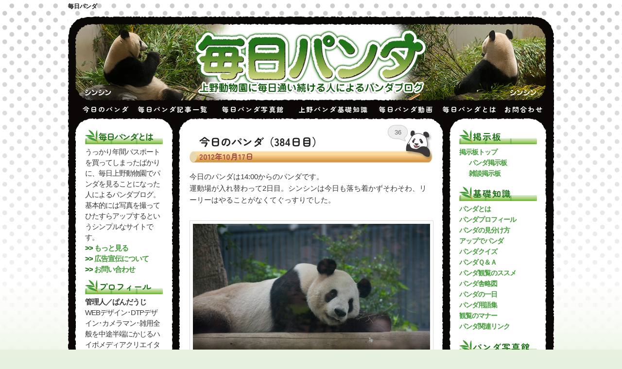

--- FILE ---
content_type: text/html; charset=UTF-8
request_url: https://mainichi-panda.jp/13093.html
body_size: 37097
content:
<!DOCTYPE html>
<!--[if IE 6]>
<html id="ie6" lang="ja">
<![endif]-->
<!--[if IE 7]>
<html id="ie7" lang="ja">
<![endif]-->
<!--[if IE 8]>
<html id="ie8" lang="ja">
<![endif]-->
<!--[if !(IE 6) | !(IE 7) | !(IE 8)  ]><!-->
<html lang="ja">
<!--<![endif]-->
<head>
<meta charset="UTF-8" />
<meta name="viewport" content="width=device-width" />
<link rel="canonical" href="https://mainichi-panda.jp" />
<title>今日のパンダ（384日目） | 毎日パンダ</title>
<meta name="keywords" content="パンダ,ジャイアントパンダ,上野パンダ,上野動物園,上野" />
<meta name="description" content="上野動物園に毎日通う人によるパンダブログ。リーリーとシンシンの可愛すぎる日常を膨大な写真でお届けします。" />

<link rel="preconnect" href="https://fonts.googleapis.com">
<link rel="preconnect" href="https://fonts.gstatic.com" crossorigin>
<link href="https://fonts.googleapis.com/css2?family=Zen+Maru+Gothic:wght@400;500;700&display=swap" rel="stylesheet">
	
<!--link rel="profile" href="https://gmpg.org/xfn/11" /-->
<link rel="stylesheet" type="text/css" media="all" href="https://mainichi-panda.jp/wp-content/themes/twentyeleven/style.css" />
<link rel="author" href="https://plus.google.com/109826560977010246844" />
<link rel="pingback" href="https://mainichi-panda.jp/xmlrpc.php" />
<!--[if lt IE 9]>
<script src="https://mainichi-panda.jp/wp-content/themes/twentyeleven/js/html5.js" type="text/javascript"></script>
<![endif]-->
<meta name='robots' content='max-image-preview:large' />
	<style>img:is([sizes="auto" i], [sizes^="auto," i]) { contain-intrinsic-size: 3000px 1500px }</style>
	<link rel="alternate" type="application/rss+xml" title="毎日パンダ &raquo; フィード" href="https://mainichi-panda.jp/feed" />
<link rel="alternate" type="application/rss+xml" title="毎日パンダ &raquo; コメントフィード" href="https://mainichi-panda.jp/comments/feed" />
<link rel="alternate" type="application/rss+xml" title="毎日パンダ &raquo; 今日のパンダ（384日目） のコメントのフィード" href="https://mainichi-panda.jp/13093.html/feed" />
<script type="text/javascript">
/* <![CDATA[ */
window._wpemojiSettings = {"baseUrl":"https:\/\/s.w.org\/images\/core\/emoji\/15.0.3\/72x72\/","ext":".png","svgUrl":"https:\/\/s.w.org\/images\/core\/emoji\/15.0.3\/svg\/","svgExt":".svg","source":{"concatemoji":"https:\/\/mainichi-panda.jp\/wp-includes\/js\/wp-emoji-release.min.js?ver=6.7.4"}};
/*! This file is auto-generated */
!function(i,n){var o,s,e;function c(e){try{var t={supportTests:e,timestamp:(new Date).valueOf()};sessionStorage.setItem(o,JSON.stringify(t))}catch(e){}}function p(e,t,n){e.clearRect(0,0,e.canvas.width,e.canvas.height),e.fillText(t,0,0);var t=new Uint32Array(e.getImageData(0,0,e.canvas.width,e.canvas.height).data),r=(e.clearRect(0,0,e.canvas.width,e.canvas.height),e.fillText(n,0,0),new Uint32Array(e.getImageData(0,0,e.canvas.width,e.canvas.height).data));return t.every(function(e,t){return e===r[t]})}function u(e,t,n){switch(t){case"flag":return n(e,"\ud83c\udff3\ufe0f\u200d\u26a7\ufe0f","\ud83c\udff3\ufe0f\u200b\u26a7\ufe0f")?!1:!n(e,"\ud83c\uddfa\ud83c\uddf3","\ud83c\uddfa\u200b\ud83c\uddf3")&&!n(e,"\ud83c\udff4\udb40\udc67\udb40\udc62\udb40\udc65\udb40\udc6e\udb40\udc67\udb40\udc7f","\ud83c\udff4\u200b\udb40\udc67\u200b\udb40\udc62\u200b\udb40\udc65\u200b\udb40\udc6e\u200b\udb40\udc67\u200b\udb40\udc7f");case"emoji":return!n(e,"\ud83d\udc26\u200d\u2b1b","\ud83d\udc26\u200b\u2b1b")}return!1}function f(e,t,n){var r="undefined"!=typeof WorkerGlobalScope&&self instanceof WorkerGlobalScope?new OffscreenCanvas(300,150):i.createElement("canvas"),a=r.getContext("2d",{willReadFrequently:!0}),o=(a.textBaseline="top",a.font="600 32px Arial",{});return e.forEach(function(e){o[e]=t(a,e,n)}),o}function t(e){var t=i.createElement("script");t.src=e,t.defer=!0,i.head.appendChild(t)}"undefined"!=typeof Promise&&(o="wpEmojiSettingsSupports",s=["flag","emoji"],n.supports={everything:!0,everythingExceptFlag:!0},e=new Promise(function(e){i.addEventListener("DOMContentLoaded",e,{once:!0})}),new Promise(function(t){var n=function(){try{var e=JSON.parse(sessionStorage.getItem(o));if("object"==typeof e&&"number"==typeof e.timestamp&&(new Date).valueOf()<e.timestamp+604800&&"object"==typeof e.supportTests)return e.supportTests}catch(e){}return null}();if(!n){if("undefined"!=typeof Worker&&"undefined"!=typeof OffscreenCanvas&&"undefined"!=typeof URL&&URL.createObjectURL&&"undefined"!=typeof Blob)try{var e="postMessage("+f.toString()+"("+[JSON.stringify(s),u.toString(),p.toString()].join(",")+"));",r=new Blob([e],{type:"text/javascript"}),a=new Worker(URL.createObjectURL(r),{name:"wpTestEmojiSupports"});return void(a.onmessage=function(e){c(n=e.data),a.terminate(),t(n)})}catch(e){}c(n=f(s,u,p))}t(n)}).then(function(e){for(var t in e)n.supports[t]=e[t],n.supports.everything=n.supports.everything&&n.supports[t],"flag"!==t&&(n.supports.everythingExceptFlag=n.supports.everythingExceptFlag&&n.supports[t]);n.supports.everythingExceptFlag=n.supports.everythingExceptFlag&&!n.supports.flag,n.DOMReady=!1,n.readyCallback=function(){n.DOMReady=!0}}).then(function(){return e}).then(function(){var e;n.supports.everything||(n.readyCallback(),(e=n.source||{}).concatemoji?t(e.concatemoji):e.wpemoji&&e.twemoji&&(t(e.twemoji),t(e.wpemoji)))}))}((window,document),window._wpemojiSettings);
/* ]]> */
</script>
<style id='wp-emoji-styles-inline-css' type='text/css'>

	img.wp-smiley, img.emoji {
		display: inline !important;
		border: none !important;
		box-shadow: none !important;
		height: 1em !important;
		width: 1em !important;
		margin: 0 0.07em !important;
		vertical-align: -0.1em !important;
		background: none !important;
		padding: 0 !important;
	}
</style>
<link rel='stylesheet' id='wp-block-library-css' href='https://mainichi-panda.jp/wp-includes/css/dist/block-library/style.min.css?ver=6.7.4' type='text/css' media='all' />
<style id='classic-theme-styles-inline-css' type='text/css'>
/*! This file is auto-generated */
.wp-block-button__link{color:#fff;background-color:#32373c;border-radius:9999px;box-shadow:none;text-decoration:none;padding:calc(.667em + 2px) calc(1.333em + 2px);font-size:1.125em}.wp-block-file__button{background:#32373c;color:#fff;text-decoration:none}
</style>
<style id='global-styles-inline-css' type='text/css'>
:root{--wp--preset--aspect-ratio--square: 1;--wp--preset--aspect-ratio--4-3: 4/3;--wp--preset--aspect-ratio--3-4: 3/4;--wp--preset--aspect-ratio--3-2: 3/2;--wp--preset--aspect-ratio--2-3: 2/3;--wp--preset--aspect-ratio--16-9: 16/9;--wp--preset--aspect-ratio--9-16: 9/16;--wp--preset--color--black: #000000;--wp--preset--color--cyan-bluish-gray: #abb8c3;--wp--preset--color--white: #ffffff;--wp--preset--color--pale-pink: #f78da7;--wp--preset--color--vivid-red: #cf2e2e;--wp--preset--color--luminous-vivid-orange: #ff6900;--wp--preset--color--luminous-vivid-amber: #fcb900;--wp--preset--color--light-green-cyan: #7bdcb5;--wp--preset--color--vivid-green-cyan: #00d084;--wp--preset--color--pale-cyan-blue: #8ed1fc;--wp--preset--color--vivid-cyan-blue: #0693e3;--wp--preset--color--vivid-purple: #9b51e0;--wp--preset--gradient--vivid-cyan-blue-to-vivid-purple: linear-gradient(135deg,rgba(6,147,227,1) 0%,rgb(155,81,224) 100%);--wp--preset--gradient--light-green-cyan-to-vivid-green-cyan: linear-gradient(135deg,rgb(122,220,180) 0%,rgb(0,208,130) 100%);--wp--preset--gradient--luminous-vivid-amber-to-luminous-vivid-orange: linear-gradient(135deg,rgba(252,185,0,1) 0%,rgba(255,105,0,1) 100%);--wp--preset--gradient--luminous-vivid-orange-to-vivid-red: linear-gradient(135deg,rgba(255,105,0,1) 0%,rgb(207,46,46) 100%);--wp--preset--gradient--very-light-gray-to-cyan-bluish-gray: linear-gradient(135deg,rgb(238,238,238) 0%,rgb(169,184,195) 100%);--wp--preset--gradient--cool-to-warm-spectrum: linear-gradient(135deg,rgb(74,234,220) 0%,rgb(151,120,209) 20%,rgb(207,42,186) 40%,rgb(238,44,130) 60%,rgb(251,105,98) 80%,rgb(254,248,76) 100%);--wp--preset--gradient--blush-light-purple: linear-gradient(135deg,rgb(255,206,236) 0%,rgb(152,150,240) 100%);--wp--preset--gradient--blush-bordeaux: linear-gradient(135deg,rgb(254,205,165) 0%,rgb(254,45,45) 50%,rgb(107,0,62) 100%);--wp--preset--gradient--luminous-dusk: linear-gradient(135deg,rgb(255,203,112) 0%,rgb(199,81,192) 50%,rgb(65,88,208) 100%);--wp--preset--gradient--pale-ocean: linear-gradient(135deg,rgb(255,245,203) 0%,rgb(182,227,212) 50%,rgb(51,167,181) 100%);--wp--preset--gradient--electric-grass: linear-gradient(135deg,rgb(202,248,128) 0%,rgb(113,206,126) 100%);--wp--preset--gradient--midnight: linear-gradient(135deg,rgb(2,3,129) 0%,rgb(40,116,252) 100%);--wp--preset--font-size--small: 13px;--wp--preset--font-size--medium: 20px;--wp--preset--font-size--large: 36px;--wp--preset--font-size--x-large: 42px;--wp--preset--spacing--20: 0.44rem;--wp--preset--spacing--30: 0.67rem;--wp--preset--spacing--40: 1rem;--wp--preset--spacing--50: 1.5rem;--wp--preset--spacing--60: 2.25rem;--wp--preset--spacing--70: 3.38rem;--wp--preset--spacing--80: 5.06rem;--wp--preset--shadow--natural: 6px 6px 9px rgba(0, 0, 0, 0.2);--wp--preset--shadow--deep: 12px 12px 50px rgba(0, 0, 0, 0.4);--wp--preset--shadow--sharp: 6px 6px 0px rgba(0, 0, 0, 0.2);--wp--preset--shadow--outlined: 6px 6px 0px -3px rgba(255, 255, 255, 1), 6px 6px rgba(0, 0, 0, 1);--wp--preset--shadow--crisp: 6px 6px 0px rgba(0, 0, 0, 1);}:where(.is-layout-flex){gap: 0.5em;}:where(.is-layout-grid){gap: 0.5em;}body .is-layout-flex{display: flex;}.is-layout-flex{flex-wrap: wrap;align-items: center;}.is-layout-flex > :is(*, div){margin: 0;}body .is-layout-grid{display: grid;}.is-layout-grid > :is(*, div){margin: 0;}:where(.wp-block-columns.is-layout-flex){gap: 2em;}:where(.wp-block-columns.is-layout-grid){gap: 2em;}:where(.wp-block-post-template.is-layout-flex){gap: 1.25em;}:where(.wp-block-post-template.is-layout-grid){gap: 1.25em;}.has-black-color{color: var(--wp--preset--color--black) !important;}.has-cyan-bluish-gray-color{color: var(--wp--preset--color--cyan-bluish-gray) !important;}.has-white-color{color: var(--wp--preset--color--white) !important;}.has-pale-pink-color{color: var(--wp--preset--color--pale-pink) !important;}.has-vivid-red-color{color: var(--wp--preset--color--vivid-red) !important;}.has-luminous-vivid-orange-color{color: var(--wp--preset--color--luminous-vivid-orange) !important;}.has-luminous-vivid-amber-color{color: var(--wp--preset--color--luminous-vivid-amber) !important;}.has-light-green-cyan-color{color: var(--wp--preset--color--light-green-cyan) !important;}.has-vivid-green-cyan-color{color: var(--wp--preset--color--vivid-green-cyan) !important;}.has-pale-cyan-blue-color{color: var(--wp--preset--color--pale-cyan-blue) !important;}.has-vivid-cyan-blue-color{color: var(--wp--preset--color--vivid-cyan-blue) !important;}.has-vivid-purple-color{color: var(--wp--preset--color--vivid-purple) !important;}.has-black-background-color{background-color: var(--wp--preset--color--black) !important;}.has-cyan-bluish-gray-background-color{background-color: var(--wp--preset--color--cyan-bluish-gray) !important;}.has-white-background-color{background-color: var(--wp--preset--color--white) !important;}.has-pale-pink-background-color{background-color: var(--wp--preset--color--pale-pink) !important;}.has-vivid-red-background-color{background-color: var(--wp--preset--color--vivid-red) !important;}.has-luminous-vivid-orange-background-color{background-color: var(--wp--preset--color--luminous-vivid-orange) !important;}.has-luminous-vivid-amber-background-color{background-color: var(--wp--preset--color--luminous-vivid-amber) !important;}.has-light-green-cyan-background-color{background-color: var(--wp--preset--color--light-green-cyan) !important;}.has-vivid-green-cyan-background-color{background-color: var(--wp--preset--color--vivid-green-cyan) !important;}.has-pale-cyan-blue-background-color{background-color: var(--wp--preset--color--pale-cyan-blue) !important;}.has-vivid-cyan-blue-background-color{background-color: var(--wp--preset--color--vivid-cyan-blue) !important;}.has-vivid-purple-background-color{background-color: var(--wp--preset--color--vivid-purple) !important;}.has-black-border-color{border-color: var(--wp--preset--color--black) !important;}.has-cyan-bluish-gray-border-color{border-color: var(--wp--preset--color--cyan-bluish-gray) !important;}.has-white-border-color{border-color: var(--wp--preset--color--white) !important;}.has-pale-pink-border-color{border-color: var(--wp--preset--color--pale-pink) !important;}.has-vivid-red-border-color{border-color: var(--wp--preset--color--vivid-red) !important;}.has-luminous-vivid-orange-border-color{border-color: var(--wp--preset--color--luminous-vivid-orange) !important;}.has-luminous-vivid-amber-border-color{border-color: var(--wp--preset--color--luminous-vivid-amber) !important;}.has-light-green-cyan-border-color{border-color: var(--wp--preset--color--light-green-cyan) !important;}.has-vivid-green-cyan-border-color{border-color: var(--wp--preset--color--vivid-green-cyan) !important;}.has-pale-cyan-blue-border-color{border-color: var(--wp--preset--color--pale-cyan-blue) !important;}.has-vivid-cyan-blue-border-color{border-color: var(--wp--preset--color--vivid-cyan-blue) !important;}.has-vivid-purple-border-color{border-color: var(--wp--preset--color--vivid-purple) !important;}.has-vivid-cyan-blue-to-vivid-purple-gradient-background{background: var(--wp--preset--gradient--vivid-cyan-blue-to-vivid-purple) !important;}.has-light-green-cyan-to-vivid-green-cyan-gradient-background{background: var(--wp--preset--gradient--light-green-cyan-to-vivid-green-cyan) !important;}.has-luminous-vivid-amber-to-luminous-vivid-orange-gradient-background{background: var(--wp--preset--gradient--luminous-vivid-amber-to-luminous-vivid-orange) !important;}.has-luminous-vivid-orange-to-vivid-red-gradient-background{background: var(--wp--preset--gradient--luminous-vivid-orange-to-vivid-red) !important;}.has-very-light-gray-to-cyan-bluish-gray-gradient-background{background: var(--wp--preset--gradient--very-light-gray-to-cyan-bluish-gray) !important;}.has-cool-to-warm-spectrum-gradient-background{background: var(--wp--preset--gradient--cool-to-warm-spectrum) !important;}.has-blush-light-purple-gradient-background{background: var(--wp--preset--gradient--blush-light-purple) !important;}.has-blush-bordeaux-gradient-background{background: var(--wp--preset--gradient--blush-bordeaux) !important;}.has-luminous-dusk-gradient-background{background: var(--wp--preset--gradient--luminous-dusk) !important;}.has-pale-ocean-gradient-background{background: var(--wp--preset--gradient--pale-ocean) !important;}.has-electric-grass-gradient-background{background: var(--wp--preset--gradient--electric-grass) !important;}.has-midnight-gradient-background{background: var(--wp--preset--gradient--midnight) !important;}.has-small-font-size{font-size: var(--wp--preset--font-size--small) !important;}.has-medium-font-size{font-size: var(--wp--preset--font-size--medium) !important;}.has-large-font-size{font-size: var(--wp--preset--font-size--large) !important;}.has-x-large-font-size{font-size: var(--wp--preset--font-size--x-large) !important;}
:where(.wp-block-post-template.is-layout-flex){gap: 1.25em;}:where(.wp-block-post-template.is-layout-grid){gap: 1.25em;}
:where(.wp-block-columns.is-layout-flex){gap: 2em;}:where(.wp-block-columns.is-layout-grid){gap: 2em;}
:root :where(.wp-block-pullquote){font-size: 1.5em;line-height: 1.6;}
</style>
<link rel='stylesheet' id='bbp-default-css' href='https://mainichi-panda.jp/wp-content/plugins/bbpress/templates/default/css/bbpress.min.css?ver=2.6.13' type='text/css' media='all' />
<link rel='stylesheet' id='contact-form-7-css' href='https://mainichi-panda.jp/wp-content/plugins/contact-form-7/includes/css/styles.css?ver=6.0.6' type='text/css' media='all' />
<link rel='stylesheet' id='gdatt-attachments-css' href='https://mainichi-panda.jp/wp-content/plugins/gd-bbpress-attachments/css/front.min.css?ver=4.8_b2700_free' type='text/css' media='all' />
<style id='akismet-widget-style-inline-css' type='text/css'>

			.a-stats {
				--akismet-color-mid-green: #357b49;
				--akismet-color-white: #fff;
				--akismet-color-light-grey: #f6f7f7;

				max-width: 350px;
				width: auto;
			}

			.a-stats * {
				all: unset;
				box-sizing: border-box;
			}

			.a-stats strong {
				font-weight: 600;
			}

			.a-stats a.a-stats__link,
			.a-stats a.a-stats__link:visited,
			.a-stats a.a-stats__link:active {
				background: var(--akismet-color-mid-green);
				border: none;
				box-shadow: none;
				border-radius: 8px;
				color: var(--akismet-color-white);
				cursor: pointer;
				display: block;
				font-family: -apple-system, BlinkMacSystemFont, 'Segoe UI', 'Roboto', 'Oxygen-Sans', 'Ubuntu', 'Cantarell', 'Helvetica Neue', sans-serif;
				font-weight: 500;
				padding: 12px;
				text-align: center;
				text-decoration: none;
				transition: all 0.2s ease;
			}

			/* Extra specificity to deal with TwentyTwentyOne focus style */
			.widget .a-stats a.a-stats__link:focus {
				background: var(--akismet-color-mid-green);
				color: var(--akismet-color-white);
				text-decoration: none;
			}

			.a-stats a.a-stats__link:hover {
				filter: brightness(110%);
				box-shadow: 0 4px 12px rgba(0, 0, 0, 0.06), 0 0 2px rgba(0, 0, 0, 0.16);
			}

			.a-stats .count {
				color: var(--akismet-color-white);
				display: block;
				font-size: 1.5em;
				line-height: 1.4;
				padding: 0 13px;
				white-space: nowrap;
			}
		
</style>
<link rel='stylesheet' id='preset_css-css' href='https://mainichi-panda.jp/wp-content/plugins/pagebar/css/twentyeleven.css?ver=6.7.4' type='text/css' media='all' />
<link rel='stylesheet' id='jquery.lightbox.min.css-css' href='https://mainichi-panda.jp/wp-content/plugins/wp-jquery-lightbox/lightboxes/wp-jquery-lightbox/styles/lightbox.min.css?ver=2.3.4' type='text/css' media='all' />
<link rel='stylesheet' id='jqlb-overrides-css' href='https://mainichi-panda.jp/wp-content/plugins/wp-jquery-lightbox/lightboxes/wp-jquery-lightbox/styles/overrides.css?ver=2.3.4' type='text/css' media='all' />
<style id='jqlb-overrides-inline-css' type='text/css'>

			#outerImageContainer {
				box-shadow: 0 0 4px 2px rgba(0,0,0,.2);
			}
			#imageContainer{
				padding: 6px;
			}
			#imageDataContainer {
				box-shadow: 0 -4px 0 0 #fff, 0 0 4px 2px rgba(0,0,0,.1);
				z-index: auto;
			}
			#prevArrow,
			#nextArrow{
				background-color: rgba(255,255,255,.7;
				color: #000000;
			}
</style>
<link rel='stylesheet' id='aec_frontend-css' href='https://mainichi-panda.jp/wp-content/plugins/wp-ajax-edit-comments/css/frontend.css?ver=6.1' type='text/css' media='all' />
<link rel='stylesheet' id='aec_atd-css' href='https://mainichi-panda.jp/wp-content/plugins/wp-ajax-edit-comments/css/atd/atd.css?ver=6.1' type='text/css' media='all' />
<link rel='stylesheet' id='colorbox-css' href='https://mainichi-panda.jp/wp-content/plugins/wp-ajax-edit-comments/css/colorbox/colorbox.css?ver=6.1' type='text/css' media='screen' />
<script type="text/javascript" src="https://mainichi-panda.jp/wp-includes/js/jquery/jquery.min.js?ver=3.7.1" id="jquery-core-js"></script>
<script type="text/javascript" src="https://mainichi-panda.jp/wp-includes/js/jquery/jquery-migrate.min.js?ver=3.4.1" id="jquery-migrate-js"></script>
<link rel="https://api.w.org/" href="https://mainichi-panda.jp/wp-json/" /><link rel="alternate" title="JSON" type="application/json" href="https://mainichi-panda.jp/wp-json/wp/v2/posts/13093" /><link rel="EditURI" type="application/rsd+xml" title="RSD" href="https://mainichi-panda.jp/xmlrpc.php?rsd" />
<meta name="generator" content="WordPress 6.7.4" />
<link rel="canonical" href="https://mainichi-panda.jp/13093.html" />
<link rel='shortlink' href='https://mainichi-panda.jp/?p=13093' />
<link rel="alternate" title="oEmbed (JSON)" type="application/json+oembed" href="https://mainichi-panda.jp/wp-json/oembed/1.0/embed?url=https%3A%2F%2Fmainichi-panda.jp%2F13093.html" />
<link rel="alternate" title="oEmbed (XML)" type="text/xml+oembed" href="https://mainichi-panda.jp/wp-json/oembed/1.0/embed?url=https%3A%2F%2Fmainichi-panda.jp%2F13093.html&#038;format=xml" />
	<style>.navigation {
            visibility: collapse;
        }</style>
	<style> #nav-below {
            visibility: collapse;
        }</style>
	<!-- ## NXS/OG ## --><!-- ## NXSOGTAGS ## --><!-- ## NXS/OG ## -->
<script type="text/javascript">

  var _gaq = _gaq || [];
  _gaq.push(['_setAccount', 'UA-25403682-1']);
  _gaq.push(['_trackPageview']);

  (function() {
    var ga = document.createElement('script'); ga.type = 'text/javascript'; ga.async = true;
    ga.src = ('https:' == document.location.protocol ? 'https://ssl' : 'https://www') + '.google-analytics.com/ga.js';
    var s = document.getElementsByTagName('script')[0]; s.parentNode.insertBefore(ga, s);
  })();

</script>
	<script src="https://ajax.googleapis.com/ajax/libs/jquery/1.8.3/jquery.min.js"></script>
	<script type="text/javascript" src="/wp-content/js/jquery.smoothScroll.js"></script>
<link rel="stylesheet" type="text/css" media="all" href="/wp-content/js/down.css" />
	<script type="text/javascript" src="/wp-content/js/jbar.js"></script>
	<script>
	$(function () {
		$('ul.fall li ul').hide().removeClass('fallback');
		$('ul.fall li').hover(function () {
			$('ul', this).stop().slideToggle(400);
		});
	});
	</script>


<script type='text/javascript'>
/* <![CDATA[ */
var JQLBSettings = {"showTitle":"0","showCaption":"1","showNumbers":"1","fitToScreen":"1","resizeSpeed":"400","showDownload":"0","navbarOnTop":"0","marginSize":"0","slideshowSpeed":"4000","closeTitle":"close image gallery","image":"Image ","of":" of ","download":"Download","pause":"(pause slideshow)","play":"(play slideshow)"};
/* ]]> */
</script>
        </head>
<body data-rsssl=1 class="post-template-default single single-post postid-13093 single-format-standard single-author singular two-column right-sidebar">
<a name="top" id="top"></a>
<div id="htitle">
				<h1 id="site-title"><span><a href="https://mainichi-panda.jp/" title="毎日パンダ" rel="home">毎日パンダ</a></span></h1>
				<!--h2 id="site-description">上野動物園のジャイアントパンダ リーリーとシンシンの日常を毎日お届け</h2-->
<!--div id="share">
</div-->

<div id="share">


<!-- facebook -->
<div id="sns-facebook">
<div id="fb-root"></div>
<script>(function(d, s, id) {
  var js, fjs = d.getElementsByTagName(s)[0];
  if (d.getElementById(id)) return;
  js = d.createElement(s); js.id = id;
  js.src = "//connect.facebook.net/ja_JP/sdk.js#xfbml=1&version=v2.5&appId=140876902673070";
  fjs.parentNode.insertBefore(js, fjs);
}(document, 'script', 'facebook-jssdk'));</script>
<!--div class="fb-like" data-href="https://mainichi-panda.jp/" data-layout="button" data-action="like" data-show-faces="true" data-share="true"></div-->
<div class="fb-share-button" data-href="https://mainichi-panda.jp/" data-layout="button_count"></div>

</div>
<!-- facebook -->

<!-- instagram -->
<!--<div id="sns-instagram">
<style>.ig-b- { display: inline-block; }
.ig-b- img { visibility: hidden; }
.ig-b-:hover { background-position: 0 -60px; } .ig-b-:active { background-position: 0 -120px; }
.ig-b-v-24 { width: 137px; height: 24px; background: url(//badges.instagram.com/static/images/ig-badge-view-sprite-24.png) no-repeat 0 0; }
@media only screen and (-webkit-min-device-pixel-ratio: 2), only screen and (min--moz-device-pixel-ratio: 2), only screen and (-o-min-device-pixel-ratio: 2 / 1), only screen and (min-device-pixel-ratio: 2), only screen and (min-resolution: 192dpi), only screen and (min-resolution: 2dppx) {
.ig-b-v-24 { background-image: url(https://badges.instagram.com/static/images/ig-badge-view-sprite-24@2x.png); background-size: 160px 178px; } }
</style>
<a href="https://www.instagram.com/mainichipanda/?ref=badge" class="ig-b- ig-b-v-24"><img src="https://badges.instagram.com/static/images/ig-badge-view-24.png" alt="Instagram" /></a>
</div>-->
<!-- instagram -->



</div>	
</div>


<div id="page" class="hfeed">
<div id="header">
	<header id="branding" role="banner" style="margin:0 0 -3px 0;padding:0;">

						<a href="https://mainichi-panda.jp/">
				<!--<img src="https://mainichi-panda.jp/wp-content/themes/twentyeleven/images/headers/image07.png">-->
				<script type="text/javascript">
   var imglist = new Array(
      "/wp-content/themes/twentyeleven/images/headers/image08.png",
      "/wp-content/themes/twentyeleven/images/headers/image07.png",
      "/wp-content/themes/twentyeleven/images/headers/image06.png",
      "/wp-content/themes/twentyeleven/images/headers/image05.png",
      "/wp-content/themes/twentyeleven/images/headers/image04.png",
      "/wp-content/themes/twentyeleven/images/headers/image03.png",
      "/wp-content/themes/twentyeleven/images/headers/image02.png",
      "/wp-content/themes/twentyeleven/images/headers/image01.png" );
   var selectnum = Math.floor(Math.random() * imglist.length);
   var output = "<img src=" + imglist[selectnum] + ">";
   document.write(output);
</script>
			</a>
			

			<!--nav id="access" role="navigation">
				<h3 class="assistive-text">メインメニュー</h3>
								<div class="skip-link"><a class="assistive-text" href="#content" title="メインコンテンツへ移動">メインコンテンツへ移動</a></div>
				<div class="skip-link"><a class="assistive-text" href="#secondary" title="サブコンテンツへ移動">サブコンテンツへ移動</a></div>
								<div class="menu"><ul>
<li ><a href="https://mainichi-panda.jp/">ホーム</a></li><li class="page_item page-item-132"><a href="https://mainichi-panda.jp/contact">お問い合わせ</a></li>
<li class="page_item page-item-3287"><a href="https://mainichi-panda.jp/links">パンダ関連リンク</a></li>
<li class="page_item page-item-396618"><a href="https://mainichi-panda.jp/xiangxiang-birthday-event">四川省FAMツアー壮行会参加お申込</a></li>
<li class="page_item page-item-2"><a href="https://mainichi-panda.jp/about">毎日パンダとは</a></li>
<li class="page_item page-item-125226"><a href="https://mainichi-panda.jp/books">毎日パンダの本</a></li>
<li class="page_item page-item-70562 page_item_has_children"><a href="https://mainichi-panda.jp/gallery">毎日パンダ写真館</a>
<ul class='children'>
	<li class="page_item page-item-71689 page_item_has_children"><a href="https://mainichi-panda.jp/gallery/season">パンダ写真館 季節編</a>
	<ul class='children'>
		<li class="page_item page-item-71702"><a href="https://mainichi-panda.jp/gallery/season/osyougatsu">パンダ写真館 お正月</a></li>
		<li class="page_item page-item-83295"><a href="https://mainichi-panda.jp/gallery/season/christmas">パンダ写真館 クリスマス</a></li>
		<li class="page_item page-item-83229"><a href="https://mainichi-panda.jp/gallery/season/takenoko">パンダ写真館 たけのこ</a></li>
		<li class="page_item page-item-71698"><a href="https://mainichi-panda.jp/gallery/season/winter">パンダ写真館 冬</a></li>
		<li class="page_item page-item-71694"><a href="https://mainichi-panda.jp/gallery/season/summer">パンダ写真館 夏</a></li>
		<li class="page_item page-item-71691"><a href="https://mainichi-panda.jp/gallery/season/spring">パンダ写真館 春</a></li>
		<li class="page_item page-item-71696"><a href="https://mainichi-panda.jp/gallery/season/autumn">パンダ写真館 秋</a></li>
		<li class="page_item page-item-71704"><a href="https://mainichi-panda.jp/gallery/season/birthday">パンダ写真館 誕生日</a></li>
	</ul>
</li>
	<li class="page_item page-item-71668 page_item_has_children"><a href="https://mainichi-panda.jp/gallery/koudou">パンダ写真館 行動編</a>
	<ul class='children'>
		<li class="page_item page-item-82755"><a href="https://mainichi-panda.jp/gallery/koudou/akubi">パンダ写真館 あくび</a></li>
		<li class="page_item page-item-71687"><a href="https://mainichi-panda.jp/gallery/koudou/kakikaki">パンダ写真館 かきかき</a></li>
		<li class="page_item page-item-82844"><a href="https://mainichi-panda.jp/gallery/koudou/crow">パンダ写真館 カラス</a></li>
		<li class="page_item page-item-71666"><a href="https://mainichi-panda.jp/gallery/koudou/sonota">パンダ写真館 その他</a></li>
		<li class="page_item page-item-71710"><a href="https://mainichi-panda.jp/gallery/koudou/toilet">パンダ写真館 トイレ</a></li>
		<li class="page_item page-item-71683"><a href="https://mainichi-panda.jp/gallery/koudou/hammok">パンダ写真館 ハンモック</a></li>
		<li class="page_item page-item-82920"><a href="https://mainichi-panda.jp/gallery/koudou/marking">パンダ写真館 マーキング</a></li>
		<li class="page_item page-item-71706"><a href="https://mainichi-panda.jp/gallery/koudou/sleep">パンダ写真館 寝る</a></li>
		<li class="page_item page-item-83002"><a href="https://mainichi-panda.jp/gallery/koudou/abareru">パンダ写真館 暴れる</a></li>
		<li class="page_item page-item-71676"><a href="https://mainichi-panda.jp/gallery/koudou/kinobori">パンダ写真館 木登り</a></li>
		<li class="page_item page-item-71673"><a href="https://mainichi-panda.jp/gallery/koudou/walk">パンダ写真館 歩く</a></li>
		<li class="page_item page-item-71679"><a href="https://mainichi-panda.jp/gallery/koudou/mizuabi">パンダ写真館 水浴び</a></li>
		<li class="page_item page-item-71681"><a href="https://mainichi-panda.jp/gallery/koudou/sunaabi">パンダ写真館 砂浴び</a></li>
		<li class="page_item page-item-71685"><a href="https://mainichi-panda.jp/gallery/koudou/tsuri">パンダ写真館 筋トレ</a></li>
		<li class="page_item page-item-71671"><a href="https://mainichi-panda.jp/gallery/koudou/eat">パンダ写真館 食べる</a></li>
		<li class="page_item page-item-82958"><a href="https://mainichi-panda.jp/gallery/koudou/drink">パンダ写真館 飲む</a></li>
	</ul>
</li>
	<li class="page_item page-item-71628 page_item_has_children"><a href="https://mainichi-panda.jp/gallery/hyoujyou">パンダ写真館 表情編</a>
	<ul class='children'>
		<li class="page_item page-item-71632"><a href="https://mainichi-panda.jp/gallery/hyoujyou/omoshiro">パンダ写真館 おもしろ</a></li>
		<li class="page_item page-item-71651"><a href="https://mainichi-panda.jp/gallery/hyoujyou/kawaii">パンダ写真館 かわいい顔</a></li>
		<li class="page_item page-item-71661"><a href="https://mainichi-panda.jp/gallery/hyoujyou/kimegao">パンダ写真館 キメ顔</a></li>
		<li class="page_item page-item-82709"><a href="https://mainichi-panda.jp/gallery/hyoujyou/twoshot">パンダ写真館 ツーショット</a></li>
		<li class="page_item page-item-71664"><a href="https://mainichi-panda.jp/gallery/hyoujyou/iyashi">パンダ写真館 癒やし</a></li>
	</ul>
</li>
</ul>
</li>
<li class="page_item page-item-158860 page_item_has_children"><a href="https://mainichi-panda.jp/movie">毎日パンダ動画</a>
<ul class='children'>
	<li class="page_item page-item-159720"><a href="https://mainichi-panda.jp/movie/todaysmovie">今日の動画</a></li>
	<li class="page_item page-item-160264"><a href="https://mainichi-panda.jp/movie/archives">動画アーカイブス</a></li>
	<li class="page_item page-item-160267"><a href="https://mainichi-panda.jp/movie/other">毎日パンダ動画 その他の動画</a></li>
</ul>
</li>
<li class="page_item page-item-71881 page_item_has_children"><a href="https://mainichi-panda.jp/contents">毎日パンダ基礎知識</a>
<ul class='children'>
	<li class="page_item page-item-71883"><a href="https://mainichi-panda.jp/contents/list">記事一覧</a></li>
</ul>
</li>
<li class="page_item page-item-127436"><a href="https://mainichi-panda.jp/bbs">毎日パンダ掲示板</a></li>
</ul></div>
			</nav--><!-- #access -->
	</header><!-- #branding -->
</div>

<div id="header_waku_list">
<ul class="fall">
<li><a href="/category/panda">今日のパンダ</a></li>
<li class="list"><a href="/contents/list.html">毎日パンダ記事一覧</a>
<ul class="fallback">
<li><a href="/contents/list.html">すべてを見る</a></li>
<li><a href="/contents/list.html#2011">2011年8月〜</a></li>
<li><a href="/contents/list.html#2012">2012年〜</a></li>
<li><a href="/contents/list.html#2013">2013年〜</a></li>
<li><a href="/contents/list.html#2014">2014年〜</a></li>
<li><a href="/contents/list.html#2015">2015年〜</a></li>
<li><a href="/contents/list.html#2016">2016年</a></li>
<li><a href="/contents/list.html#2017">2017年</a></li>
<li><a href="/contents/list.html#2018">2018年〜現在</a></li>
</ul>
</li>
<li class="list"><a href="/gallery/">毎日パンダ写真館</a>
<ul class="fallback">
<li><a href="gallery/">すべてを見る</a></li>
    <li><a href="/gallery/hyoujyou/kawaii">かわいい顔</a></li>
    <li><a href="/gallery/hyoujyou/kimegao">キメ顔</a></li>
    <li><a href="/gallery/hyoujyou/iyashi">癒やし</a></li>
    <li><a href="/gallery/hyoujyou/omoshiro">おもしろ</a></li>
    <li><a href="/gallery/koudou/eat">食べる</a></li>
    <li><a href="/gallery/koudou/sleep">寝る</a></li>
    <li><a href="/gallery/koudou/akubi">あくび</a></li>
    <li><a href="/gallery/koudou/walk">歩く</a></li>
    <li><a href="/gallery/koudou/kinobori">木登り</a></li>
    <li><a href="/gallery/koudou/tsuri">筋トレ</a></li>
    <li><a href="/gallery/koudou/crow">カラス</a></li>
    <li><a href="/gallery/koudou/hammok">ハンモック</a></li>
</ul>

</li>
<li class="content"><a href="/contents/index.html">上野パンダ基礎知識</a>
<ul class="fallback">
<li><a href="/contents/index.html">パンダとは</a></li>
<li><a href="/contents/profile.html">パンダプロフィール</a></li>
<li><a href="/contents/miwakekata.html">パンダの見分け方</a></li>
<li><a href="/contents/zoom.html">アップでパンダ</a></li>
<li><a href="/contents/quiz_miwakekata.html">パンダクイズ</a></li>
<li><a href="/contents/qanda.html">パンダＱ＆Ａ</a></li>
<li><a href="/contents/susume.html">パンダ観覧のススメ</a></li>
<li><a href="/contents/map.html">パンダ舎略図</a></li>
<li><a href="/contents/timetable.html">パンダの一日</a></li>
<li><a href="/contents/words.html">パンダ用語集</a></li>
<li><a href="/contents/manner.html">観覧のマナー</a></li>
<li><a href="/contents/links.html">パンダ関連リンク</a></li>
</ul>
</li>
<li class="movie"><a href="/movie/">毎日パンダ動画</a>
<ul class="fallback">
<li><a href="/movie/">すべてを観る</a></li>
<li><a href="/movie/todaysmovie">今日の動画</a></li>
<li><a href="/movie/archives">アーカイブス</a></li>
</ul>
</li>
<li><a href="/contents/about">毎日パンダとは</a></li>
<li class="/contact"><a href="/contact">お問合わせ</a></li>
</ul>

<!--div id="share">
</div-->	
</div>





<div id="header_waku_bottom"></div>
	<div id="main">
	
<div id="leftcol">
<h2><span>毎日パンダとは</span></h2>
<p>うっかり年間パスポートを買ってしまったばかりに、毎日上野動物園でパンダを見ることになった人によるパンダブログ。基本的には写真を撮ってひたすらアップするというシンプルなサイトです。</p>
<p class="b green" style="margin-top:-10px;">
&gt;&gt;&nbsp;<a href="https://mainichi-panda.jp/about">もっと見る</a><br />
&gt;&gt;&nbsp;<a href="https://mainichi-panda.jp/about#prof">広告宣伝について</a><br />
&gt;&gt;&nbsp;<a href="https://mainichi-panda.jp/contact">お問い合わせ</a></p>

<h2>プロフィール</h2>
<p><strong>管理人／ぱんだうじ</strong><br />
WEBデザイン･DTPデザイン･カメラマン･雑用全般を中途半端にかじるハイポメディアクリエイター。突然パンダに目覚める。</p>


<a href="https://www.giantpandazoo.com" target="_blank"><img src="https://mainichi-panda.jp/wp-content/themes/twentyeleven/images/link-GPZ.gif" alt="GiantPandaZoo.com" style="margin:15px 0 10px 0;" /></a>


<h3 class="widget-title">今日の動画</h3>

<div class="textwidget">
<a href="https://youtu.be/https://www.youtube.com/watch?v=XT1JsvK5BFU" target="_blank">
<img src="https://mainichi-panda.jp/contents/movie/images/20231027.jpg" width="100%" class="topics_img"/>
<div class="date">2023年10月27日</div>
</a>
</div>
		
<div class="textwidget">
<a href="https://youtu.be/TE2b_igCcTE" target="_blank">
<img src="https://mainichi-panda.jp/contents/movie/images/20231026.jpg" width="100%" class="topics_img"/>
<div class="date">2023年10月26日</div>
</a>
</div>
		
<div class="textwidget">
<a href="https://youtu.be/CdZqp8NWHoM" target="_blank">
<img src="https://mainichi-panda.jp/contents/movie/images/20231025.jpg" width="100%" class="topics_img"/>
<div class="date">2023年10月25日</div>
</a>
</div>
	
<div class="textwidget">
<a href="https://youtu.be/Cq-t7tEvzBA" target="_blank">
<img src="https://mainichi-panda.jp/contents/movie/images/20231024.jpg" width="100%" class="topics_img"/>
<div class="date">2023年10月24日</div>
</a>
</div>
	
<div class="textwidget">
<a href="https://youtu.be/ctheeBYcZEE" target="_blank">
<img src="https://mainichi-panda.jp/contents/movie/images/20231023.jpg" width="100%" class="topics_img"/>
<div class="date">2023年10月23日</div>
</a>
</div>
	
<div class="textwidget">
<a href="https://youtu.be/QpfNnLMd2zQ" target="_blank">
<img src="https://mainichi-panda.jp/contents/movie/images/20231022.jpg" width="100%" class="topics_img"/>
<div class="date">2023年10月22日</div>
</a>
</div>
	
<div class="textwidget">
<a href="https://youtu.be/LjBtLPBvc5w" target="_blank">
<img src="https://mainichi-panda.jp/contents/movie/images/20231021.jpg" width="100%" class="topics_img"/>
<div class="date">2023年10月21日</div>
</a>
</div>
	
<div class="textwidget">
<a href="https://youtu.be/Ty3l09rCITQ" target="_blank">
<img src="https://mainichi-panda.jp/contents/movie/images/20231020.jpg" width="100%" class="topics_img"/>
<div class="date">2023年10月20日</div>
</a>
</div>
	
<div class="textwidget">
<a href="https://youtu.be/lq2RhNYhLR0" target="_blank">
<img src="https://mainichi-panda.jp/contents/movie/images/20231019.jpg" width="100%" class="topics_img"/>
<div class="date">2023年10月19日</div>
</a>
</div>
	
<div class="textwidget">
<a href="https://youtu.be/ZzFO7Xzud9w" target="_blank">
<img src="https://mainichi-panda.jp/contents/movie/images/20231018.jpg" width="100%" class="topics_img"/>
<div class="date">2023年10月18日</div>
</a>
</div>
	
<div class="textwidget">
<a href="https://youtu.be/1t4R-MKQjTo" target="_blank">
<img src="https://mainichi-panda.jp/contents/movie/images/20231017.jpg" width="100%" class="topics_img"/>
<div class="date">2023年10月17日</div>
</a>
</div>
	
<div class="textwidget">
<a href="https://youtu.be/JjO1_r7SpVw&t" target="_blank">
<img src="https://mainichi-panda.jp/contents/movie/images/20231015.jpg" width="100%" class="topics_img"/>
<div class="date">2023年10月15日</div>
</a>
</div>
	
<div class="textwidget">
<a href="https://youtu.be/7eauLvPifkI" target="_blank">
<img src="https://mainichi-panda.jp/contents/movie/images/20231014.jpg" width="100%" class="topics_img"/>
<div class="date">2023年10月14日</div>
</a>
</div>
	
<div class="textwidget">
<a href="https://youtu.be/m2HYZZwLYUg" target="_blank">
<img src="https://mainichi-panda.jp/contents/movie/images/20231013.jpg" width="100%" class="topics_img"/>
<div class="date">2023年10月13日</div>
</a>
</div>
	
<div class="textwidget">
<a href="https://youtu.be/KHW4WitsrnQ" target="_blank">
<img src="https://mainichi-panda.jp/contents/movie/images/20231012.jpg" width="100%" class="topics_img"/>
<div class="date">2023年10月12日</div>
</a>
</div>
	
<div class="textwidget">
<a href="https://youtu.be/bx2v-dD23cQ" target="_blank">
<img src="https://mainichi-panda.jp/contents/movie/images/20231011.jpg" width="100%" class="topics_img"/>
<div class="date">2023年10月11日</div>
</a>
</div>
	
<div class="textwidget">
<a href="https://youtu.be/armfdtbdisU" target="_blank">
<img src="https://mainichi-panda.jp/contents/movie/images/20231010.jpg" width="100%" class="topics_img"/>
<div class="date">2023年10月10日</div>
</a>
</div>
	
<div class="textwidget">
<a href="https://youtu.be/LxN_KUXaAKI" target="_blank">
<img src="https://mainichi-panda.jp/contents/movie/images/20231009.jpg" width="100%" class="topics_img"/>
<div class="date">2023年10月9日</div>
</a>
</div>
	
<div class="textwidget">
<a href="https://youtu.be/5cerHaRQmfg" target="_blank">
<img src="https://mainichi-panda.jp/contents/movie/images/20231008.jpg" width="100%" class="topics_img"/>
<div class="date">2023年10月8日</div>
</a>
</div>
	
<div class="textwidget">
<a href="https://youtu.be/-J4MYNm8cM8" target="_blank">
<img src="https://mainichi-panda.jp/contents/movie/images/20231007.jpg" width="100%" class="topics_img"/>
<div class="date">2023年10月7日</div>
</a>
</div>
	
<div class="textwidget">
<a href="https://youtu.be/t4gCRYBjMCA" target="_blank">
<img src="https://mainichi-panda.jp/contents/movie/images/20231006.jpg" width="100%" class="topics_img"/>
<div class="date">2023年10月6日</div>
</a>
</div>
	
<div class="textwidget">
<a href="https://youtu.be/7qn3Uedw_gE" target="_blank">
<img src="https://mainichi-panda.jp/contents/movie/images/20231005.jpg" width="100%" class="topics_img"/>
<div class="date">2023年10月5日</div>
</a>
</div>
	
<div class="textwidget">
<a href="https://youtu.be/HRBXTfvPf1Q" target="_blank">
<img src="https://mainichi-panda.jp/contents/movie/images/20231004.jpg" width="100%" class="topics_img"/>
<div class="date">2023年10月4日</div>
</a>
</div>
	
<div class="textwidget">
<a href="https://youtu.be/JAGYaIchFBM" target="_blank">
<img src="https://mainichi-panda.jp/contents/movie/images/20231003.jpg" width="100%" class="topics_img"/>
<div class="date">2023年10月3日</div>
</a>
</div>
	
<div class="textwidget">
<a href="https://youtu.be/KgXWJtQdWf0" target="_blank">
<img src="https://mainichi-panda.jp/contents/movie/images/20231001.jpg" width="100%" class="topics_img"/>
<div class="date">2023年10月1日</div>
</a>
</div>
	
<div class="textwidget">
<a href="https://youtu.be/fG1F7cm-Cdo" target="_blank">
<img src="https://mainichi-panda.jp/contents/movie/images/20230930.jpg" width="100%" class="topics_img"/>
<div class="date">2023年9月30日</div>
</a>
</div>
	
<div class="textwidget">
<a href="https://youtu.be/vC9K79bvntk" target="_blank">
<img src="https://mainichi-panda.jp/contents/movie/images/20230929.jpg" width="100%" class="topics_img"/>
<div class="date">2023年9月29日</div>
</a>
</div>
	
<div class="textwidget">
<a href="https://youtu.be/ll72uS1uINQ" target="_blank">
<img src="https://mainichi-panda.jp/contents/movie/images/20230928.jpg" width="100%" class="topics_img"/>
<div class="date">2023年9月28日</div>
</a>
</div>
	
<div class="textwidget">
<a href="https://youtu.be/QPI2fUrM2rI" target="_blank">
<img src="https://mainichi-panda.jp/contents/movie/images/20230927.jpg" width="100%" class="topics_img"/>
<div class="date">2023年9月27日</div>
</a>
</div>
	
<div class="textwidget">
<a href="https://youtu.be/EptZpFp2MzY" target="_blank">
<img src="https://mainichi-panda.jp/contents/movie/images/20230926.jpg" width="100%" class="topics_img"/>
<div class="date">2023年9月26日</div>
</a>
</div>
	
<div class="textwidget">
<a href="https://youtu.be/OOstGGouXgo" target="_blank">
<img src="https://mainichi-panda.jp/contents/movie/images/20230924.jpg" width="100%" class="topics_img"/>
<div class="date">2023年9月24日</div>
</a>
</div>
	
<div class="textwidget">
<a href="https://youtu.be/pf4WSZBwrEQ" target="_blank">
<img src="https://mainichi-panda.jp/contents/movie/images/20230923.jpg" width="100%" class="topics_img"/>
<div class="date">2023年9月23日</div>
</a>
</div>
	
<div class="textwidget">
<a href="https://youtu.be/fDlh085aw1Q" target="_blank">
<img src="https://mainichi-panda.jp/contents/movie/images/20230922.jpg" width="100%" class="topics_img"/>
<div class="date">2023年9月22日</div>
</a>
</div>
	
<div class="textwidget">
<a href="https://youtu.be/ZWxxVo6QPnQ" target="_blank">
<img src="https://mainichi-panda.jp/contents/movie/images/20230921.jpg" width="100%" class="topics_img"/>
<div class="date">2023年9月21日</div>
</a>
</div>
	
<div class="textwidget">
<a href="https://youtu.be/Ni_AU39Nv8A" target="_blank">
<img src="https://mainichi-panda.jp/contents/movie/images/20230920.jpg" width="100%" class="topics_img"/>
<div class="date">2023年9月20日</div>
</a>
</div>
	
<div class="textwidget">
<a href="https://youtu.be/F8-O3hkgPJE" target="_blank">
<img src="https://mainichi-panda.jp/contents/movie/images/20230919.jpg" width="100%" class="topics_img"/>
<div class="date">2023年9月19日</div>
</a>
</div>
	
<div class="textwidget">
<a href="https://youtu.be/9NMNvSnDw9g" target="_blank">
<img src="https://mainichi-panda.jp/contents/movie/images/20230918.jpg" width="100%" class="topics_img"/>
<div class="date">2023年9月18日</div>
</a>
</div>	
	
<div class="textwidget">
<a href="https://youtu.be/3kbGwyepYjs" target="_blank">
<img src="https://mainichi-panda.jp/contents/movie/images/20230917.jpg" width="100%" class="topics_img"/>
<div class="date">2023年9月17日</div>
</a>
</div>
		
<div class="textwidget">
<a href="https://youtu.be/ZWxxVo6QPnQ" target="_blank">
<img src="https://mainichi-panda.jp/contents/movie/images/20230916.jpg" width="100%" class="topics_img"/>
<div class="date">2023年9月16日</div>
</a>
</div>	
		
<div class="textwidget">
<a href="https://youtu.be/vx3yTD5PHek" target="_blank">
<img src="https://mainichi-panda.jp/contents/movie/images/20230915.jpg" width="100%" class="topics_img"/>
<div class="date">2023年9月15日</div>
</a>
</div>	
		
<div class="textwidget">
<a href="https://youtu.be/2Qkj4MGkBiw" target="_blank">
<img src="https://mainichi-panda.jp/contents/movie/images/20230914.jpg" width="100%" class="topics_img"/>
<div class="date">2023年9月14日</div>
</a>
</div>	
		
<div class="textwidget">
<a href="https://youtu.be/S2b61DqnkI8" target="_blank">
<img src="https://mainichi-panda.jp/contents/movie/images/20230913.jpg" width="100%" class="topics_img"/>
<div class="date">2023年9月13日</div>
</a>
</div>	
		
<div class="textwidget">
<a href="https://youtu.be/JK-45C2u7uY" target="_blank">
<img src="https://mainichi-panda.jp/contents/movie/images/20230912.jpg" width="100%" class="topics_img"/>
<div class="date">2023年9月12日</div>
</a>
</div>	
		
<div class="textwidget">
<a href="https://youtu.be/rwjBIM_IHYg" target="_blank">
<img src="https://mainichi-panda.jp/contents/movie/images/20230910.jpg" width="100%" class="topics_img"/>
<div class="date">2023年9月10日</div>
</a>
</div>	
		
<div class="textwidget">
<a href="https://youtu.be/We9gaXlOA6U" target="_blank">
<img src="https://mainichi-panda.jp/contents/movie/images/20230909.jpg" width="100%" class="topics_img"/>
<div class="date">2023年9月9日</div>
</a>
</div>	
		
<div class="textwidget">
<a href="https://youtu.be/il6vJOlw5h0" target="_blank">
<img src="https://mainichi-panda.jp/contents/movie/images/20230908.jpg" width="100%" class="topics_img"/>
<div class="date">2023年9月8日</div>
</a>
</div>	
		
<div class="textwidget">
<a href="https://youtu.be/1DRiArprMsM" target="_blank">
<img src="https://mainichi-panda.jp/contents/movie/images/20230907.jpg" width="100%" class="topics_img"/>
<div class="date">2023年9月7日</div>
</a>
</div>	
		
<div class="textwidget">
<a href="https://youtu.be/oRK2KB4a0kg" target="_blank">
<img src="https://mainichi-panda.jp/contents/movie/images/20230906.jpg" width="100%" class="topics_img"/>
<div class="date">2023年9月6日</div>
</a>
</div>	

<div class="textwidget">
<a href="https://youtu.be/eqML1f9sbG0" target="_blank">
<img src="https://mainichi-panda.jp/contents/movie/images/20230905.jpg" width="100%" class="topics_img"/>
<div class="date">2023年9月5日</div>
</a>
</div>	
		
<div class="textwidget">
<a href="https://youtu.be/9CERChVf-X8" target="_blank">
<img src="https://mainichi-panda.jp/contents/movie/images/20230903.jpg" width="100%" class="topics_img"/>
<div class="date">2023年9月3日</div>
</a>
</div>	
		
<div class="textwidget">
<a href="https://youtu.be/CSga4ppg_Uo" target="_blank">
<img src="https://mainichi-panda.jp/contents/movie/images/20230902.jpg" width="100%" class="topics_img"/>
<div class="date">2023年9月2日</div>
</a>
</div>	
		
<div class="textwidget">
<a href="https://youtu.be/jG0JPhRhMto" target="_blank">
<img src="https://mainichi-panda.jp/contents/movie/images/20230901.jpg" width="100%" class="topics_img"/>
<div class="date">2023年9月1日</div>
</a>
</div>	
		
<div class="textwidget">
<a href="https://youtu.be/CJaHF5Vfkzs" target="_blank">
<img src="https://mainichi-panda.jp/contents/movie/images/20230831.jpg" width="100%" class="topics_img"/>
<div class="date">2023年8月31日</div>
</a>
</div>
	
<div class="textwidget">
<a href="https://youtu.be/5BoVagPQTqU" target="_blank">
<img src="https://mainichi-panda.jp/contents/movie/images/20230830.jpg" width="100%" class="topics_img"/>
<div class="date">2023年8月30日</div>
</a>
</div>	
		
<div class="textwidget">
<a href="https://youtu.be/8u_TFZofI38" target="_blank">
<img src="https://mainichi-panda.jp/contents/movie/images/20230829.jpg" width="100%" class="topics_img"/>
<div class="date">2023年8月29日</div>
</a>
</div>	
		
<div class="textwidget">
<a href="https://youtu.be/vcwKIf1ML_g" target="_blank">
<img src="https://mainichi-panda.jp/contents/movie/images/20230827.jpg" width="100%" class="topics_img"/>
<div class="date">2023年8月27日</div>
</a>
</div>	
				 
<div class="textwidget">
<a href="https://youtu.be/mVKL6svTU38" target="_blank">
<img src="https://mainichi-panda.jp/contents/movie/images/20230826.jpg" width="100%" class="topics_img"/>
<div class="date">2023年8月26日</div>
</a>
</div>	
	
<div class="textwidget">
<a href="https://youtu.be/IS9ZfQATQcQ" target="_blank">
<img src="https://mainichi-panda.jp/contents/movie/images/20230825.jpg" width="100%" class="topics_img"/>
<div class="date">2023年8月25日</div>
</a>
</div>			
	
<div class="textwidget">
<a href="https://youtu.be/iLl3cQsvkUI" target="_blank">
<img src="https://mainichi-panda.jp/contents/movie/images/20230824.jpg" width="100%" class="topics_img"/>
<div class="date">2023年8月24日</div>
</a>
</div>	
	
<div class="textwidget">
<a href="https://youtu.be/bEOSXR5YeGA" target="_blank">
<img src="https://mainichi-panda.jp/contents/movie/images/20230823.jpg" width="100%" class="topics_img"/>
<div class="date">2023年8月23日</div>
</a>
</div>		
	
<div class="textwidget">
<a href="https://youtu.be/cGLENaOT05U" target="_blank">
<img src="https://mainichi-panda.jp/contents/movie/images/20230822.jpg" width="100%" class="topics_img"/>
<div class="date">2023年8月22日</div>
</a>
</div>	
	
<div class="textwidget">
<a href="https://youtu.be/fxGiepzWnaM" target="_blank">
<img src="https://mainichi-panda.jp/contents/movie/images/20230820.jpg" width="100%" class="topics_img"/>
<div class="date">2023年8月20日</div>
</a>
</div>		
	
<div class="textwidget">
<a href="https://youtu.be/t7CXwqYQLPI" target="_blank">
<img src="https://mainichi-panda.jp/contents/movie/images/20230819.jpg" width="100%" class="topics_img"/>
<div class="date">2023年8月19日</div>
</a>
</div>		
	
<div class="textwidget">
<a href="https://youtu.be/DDcxqLMpcdE" target="_blank">
<img src="https://mainichi-panda.jp/contents/movie/images/20230818.jpg" width="100%" class="topics_img"/>
<div class="date">2023年8月18日</div>
</a>
</div>		
	
<div class="textwidget">
<a href="https://youtu.be/Yp8xdDo0uX0" target="_blank">
<img src="https://mainichi-panda.jp/contents/movie/images/20230817.jpg" width="100%" class="topics_img"/>
<div class="date">2023年8月17日</div>
</a>
</div>		
	
<div class="textwidget">
<a href="https://youtu.be/D0bDIffqjhQ" target="_blank">
<img src="https://mainichi-panda.jp/contents/movie/images/20230816.jpg" width="100%" class="topics_img"/>
<div class="date">2023年8月16日</div>
</a>
</div>		
	
<div class="textwidget">
<a href="https://youtu.be/mCJQ8KGnITQ" target="_blank">
<img src="https://mainichi-panda.jp/contents/movie/images/20230815.jpg" width="100%" class="topics_img"/>
<div class="date">2023年8月15日</div>
</a>
</div>		
	
<div class="textwidget">
<a href="https://youtu.be/ZG91jmT1598" target="_blank">
<img src="https://mainichi-panda.jp/contents/movie/images/20230814.jpg" width="100%" class="topics_img"/>
<div class="date">2023年8月14日</div>
</a>
</div>		
	
<div class="textwidget">
<a href="https://youtu.be/Rrtmmac-odk" target="_blank">
<img src="https://mainichi-panda.jp/contents/movie/images/20230813.jpg" width="100%" class="topics_img"/>
<div class="date">2023年8月13日</div>
</a>
</div>		
	
<div class="textwidget">
<a href="https://youtu.be/feOY2vFnys4" target="_blank">
<img src="https://mainichi-panda.jp/contents/movie/images/20230812.jpg" width="100%" class="topics_img"/>
<div class="date">2023年8月12日</div>
</a>
</div>	
	
<div class="textwidget">
<a href="https://youtu.be/SLUbwJbRWXk" target="_blank">
<img src="https://mainichi-panda.jp/contents/movie/images/20230811.jpg" width="100%" class="topics_img"/>
<div class="date">2023年8月11日</div>
</a>
</div>		
	
<div class="textwidget">
<a href="https://youtu.be/j-FiHWkzWWs" target="_blank">
<img src="https://mainichi-panda.jp/contents/movie/images/20230810.jpg" width="100%" class="topics_img"/>
<div class="date">2023年8月10日</div>
</a>
</div>		
	
<div class="textwidget">
<a href="https://www.youtube.com/watch?v=y-xpVl6SWr4" target="_blank">
<img src="https://mainichi-panda.jp/contents/movie/images/20230809.jpg" width="100%" class="topics_img"/>
<div class="date">2023年8月9日</div>
</a>
</div>		
	
<div class="textwidget">
<a href="https://www.youtube.com/watch?v=Pt_3dDZtDCY" target="_blank">
<img src="https://mainichi-panda.jp/contents/movie/images/20230808.jpg" width="100%" class="topics_img"/>
<div class="date">2023年8月8日</div>
</a>
</div>		
	
<div class="textwidget">
<a href="https://www.youtube.com/watch?v=v_4mPeR5Vh0" target="_blank">
<img src="https://mainichi-panda.jp/contents/movie/images/20230806.jpg" width="100%" class="topics_img"/>
<div class="date">2023年8月6日</div>
</a>
</div>		
	
<div class="textwidget">
<a href="https://www.youtube.com/watch?v=dN7cL_kZLuo" target="_blank">
<img src="https://mainichi-panda.jp/contents/movie/images/20230805.jpg" width="100%" class="topics_img"/>
<div class="date">2023年8月5日</div>
</a>
</div>	
	
<div class="textwidget">
<a href="https://www.youtube.com/watch?v=19-yDAUwRMY" target="_blank">
<img src="https://mainichi-panda.jp/contents/movie/images/20230804.jpg" width="100%" class="topics_img"/>
<div class="date">2023年8月4日</div>
</a>
</div>	
	
<div class="textwidget">
<a href="https://www.youtube.com/watch?v=S0T9yAjvPXc" target="_blank">
<img src="https://mainichi-panda.jp/contents/movie/images/20230803.jpg" width="100%" class="topics_img"/>
<div class="date">2023年8月3日</div>
</a>
</div>	
	
<div class="textwidget">
<a href="https://www.youtube.com/watch?v=LMaPjDBMqH0" target="_blank">
<img src="https://mainichi-panda.jp/contents/movie/images/20230802.jpg" width="100%" class="topics_img"/>
<div class="date">2023年8月2日</div>
</a>
</div>	
	
<div class="textwidget">
<a href="https://www.youtube.com/watch?v=AxftMtx0Yvo" target="_blank">
<img src="https://mainichi-panda.jp/contents/movie/images/20230801.jpg" width="100%" class="topics_img"/>
<div class="date">2023年8月1日</div>
</a>
</div>	
	
<div class="textwidget">
<a href="https://www.youtube.com/watch?v=x4GSk19d-sw" target="_blank">
<img src="https://mainichi-panda.jp/contents/movie/images/20230730.jpg" width="100%" class="topics_img"/>
<div class="date">2023年7月30日</div>
</a>
</div>
	
<div class="textwidget">
<a href="https://www.youtube.com/watch?v=qenladzgs0g" target="_blank">
<img src="https://mainichi-panda.jp/contents/movie/images/20230729.jpg" width="100%" class="topics_img"/>
<div class="date">2023年7月29日</div>
</a>
</div>	
	
<div class="textwidget">
<a href="https://www.youtube.com/watch?v=f-troy-zYB8" target="_blank">
<img src="https://mainichi-panda.jp/contents/movie/images/20230728.jpg" width="100%" class="topics_img"/>
<div class="date">2023年7月28日</div>
</a>
</div>	
	
<div class="textwidget">
<a href="https://www.youtube.com/watch?v=eC71Ozth4RY" target="_blank">
<img src="https://mainichi-panda.jp/contents/movie/images/20230727.jpg" width="100%" class="topics_img"/>
<div class="date">2023年7月27日</div>
</a>
</div>	
	
<div class="textwidget">
<a href="https://www.youtube.com/watch?v=CMA5ek6k00I" target="_blank">
<img src="https://mainichi-panda.jp/contents/movie/images/20230726.jpg" width="100%" class="topics_img"/>
<div class="date">2023年7月26日</div>
</a>
</div>	
	
<div class="textwidget">
<a href="https://www.youtube.com/watch?v=iRMVwW_nHmQ" target="_blank">
<img src="https://mainichi-panda.jp/contents/movie/images/20230725.jpg" width="100%" class="topics_img"/>
<div class="date">2023年7月25日</div>
</a>
</div>	
	
<div class="textwidget">
<a href="https://www.youtube.com/watch?v=jXlNVCCGJiA" target="_blank">
<img src="https://mainichi-panda.jp/contents/movie/images/20230723.jpg" width="100%" class="topics_img"/>
<div class="date">2023年7月23日</div>
</a>
</div>	
	
	<div class="textwidget">
<a href="https://www.youtube.com/watch?v=syuxcFxZ2PA-c" target="_blank">
<img src="https://mainichi-panda.jp/contents/movie/images/20230722.jpg" width="100%" class="topics_img"/>
<div class="date">2023年7月22日</div>
</a>
</div>	
	
<div class="textwidget">
<a href="https://www.youtube.com/watch?v=jk9_df2pN-c" target="_blank">
<img src="https://mainichi-panda.jp/contents/movie/images/20230721.jpg" width="100%" class="topics_img"/>
<div class="date">2023年7月21日</div>
</a>
</div>	
	
<div class="textwidget">
<a href="https://www.youtube.com/watch?v=EphR_qOq_Js" target="_blank">
<img src="https://mainichi-panda.jp/contents/movie/images/20230720.jpg" width="100%" class="topics_img"/>
<div class="date">2023年7月20日</div>
</a>
</div>	
	
<div class="textwidget">
<a href="https://www.youtube.com/watch?v=2ohE4QyWOp0" target="_blank">
<img src="https://mainichi-panda.jp/contents/movie/images/20230719.jpg" width="100%" class="topics_img"/>
<div class="date">2023年7月19日</div>
</a>
</div>	
	
<div class="textwidget">
<a href="https://www.youtube.com/watch?v=n5r5CesQLxE" target="_blank">
<img src="https://mainichi-panda.jp/contents/movie/images/20230717.jpg" width="100%" class="topics_img"/>
<div class="date">2023年7月17日</div>
</a>
</div>	
	
<div class="textwidget">
<a href="https://www.youtube.com/watch?v=n5r5CesQLxE" target="_blank">
<img src="https://mainichi-panda.jp/contents/movie/images/20230716.jpg" width="100%" class="topics_img"/>
<div class="date">2023年7月16日</div>
</a>
</div>	
	
<div class="textwidget">
<a href="https://www.youtube.com/watch?v=Rvb10S5nv8U" target="_blank">
<img src="https://mainichi-panda.jp/contents/movie/images/20230715.jpg" width="100%" class="topics_img"/>
<div class="date">2023年7月15日</div>
</a>
</div>	
	
<div class="textwidget">
<a href="https://www.youtube.com/watch?v=S4dtX_MCACM" target="_blank">
<img src="https://mainichi-panda.jp/contents/movie/images/20230714.jpg" width="100%" class="topics_img"/>
<div class="date">2023年7月14日</div>
</a>
</div>	
	
<div class="textwidget">
<a href="https://www.youtube.com/watch?v=mrXZDhwWzCE" target="_blank">
<img src="https://mainichi-panda.jp/contents/movie/images/20230713.jpg" width="100%" class="topics_img"/>
<div class="date">2023年7月13日</div>
</a>
</div>	

<div class="textwidget">
<a href="https://www.youtube.com/watch?v=T_QpYSeYtIY" target="_blank">
<img src="https://mainichi-panda.jp/contents/movie/images/20230712.jpg" width="100%" class="topics_img"/>
<div class="date">2023年7月12日</div>
</a>
</div>	
	
	<div class="textwidget">
<a href="https://www.youtube.com/watch?v=XagwD5drhmE" target="_blank">
<img src="https://mainichi-panda.jp/contents/movie/images/20230711.jpg" width="100%" class="topics_img"/>
<div class="date">2023年7月11日</div>
</a>
</div>	
	
<div class="textwidget">
<a href="https://www.youtube.com/watch?v=em4RWqG68TE" target="_blank">
<img src="https://mainichi-panda.jp/contents/movie/images/20230709.jpg" width="100%" class="topics_img"/>
<div class="date">2023年7月9日</div>
</a>
</div>	
	
<div class="textwidget">
<a href="https://www.youtube.com/watch?v=88wEtiCsicw" target="_blank">
<img src="https://mainichi-panda.jp/contents/movie/images/20230708.jpg" width="100%" class="topics_img"/>
<div class="date">2023年7月8日</div>
</a>
</div>	
	
<div class="textwidget">
<a href="https://www.youtube.com/watch?v=zDwGOcoBIds" target="_blank">
<img src="https://mainichi-panda.jp/contents/movie/images/20230707.jpg" width="100%" class="topics_img"/>
<div class="date">2023年7月7日</div>
</a>
</div>	
	
<div class="textwidget">
<a href="https://www.youtube.com/watch?v=hjGtCDWaeo" target="_blank">
<img src="https://mainichi-panda.jp/contents/movie/images/20230706.jpg" width="100%" class="topics_img"/>
<div class="date">2023年7月6日</div>
</a>
</div>	
	
<div class="textwidget">
<a href="https://www.youtube.com/watch?v=LhvgWqsRRRI" target="_blank">
<img src="https://mainichi-panda.jp/contents/movie/images/20230705.jpg" width="100%" class="topics_img"/>
<div class="date">2023年7月5日</div>
</a>
</div>	
	
<div class="textwidget">
<a href="https://www.youtube.com/watch?v=bZ1TfCcml3E" target="_blank">
<img src="https://mainichi-panda.jp/contents/movie/images/20230704.jpg" width="100%" class="topics_img"/>
<div class="date">2023年7月4日</div>
</a>
</div>	
	
<div class="textwidget">
<a href="https://www.youtube.com/watch?v=zzjy4UAzD7Q" target="_blank">
<img src="https://mainichi-panda.jp/contents/movie/images/20230702.jpg" width="100%" class="topics_img"/>
<div class="date">2023年7月2日</div>
</a>
</div>	
	
<div class="textwidget">
<a href="https://www.youtube.com/watch?v=4Fu8PgJTxv4" target="_blank">
<img src="https://mainichi-panda.jp/contents/movie/images/20230701.jpg" width="100%" class="topics_img"/>
<div class="date">2023年7月1日</div>
</a>
</div>	
	
<div class="textwidget">
<a href="https://www.youtube.com/watch?v=8LVOOdK8TKA" target="_blank">
<img src="https://mainichi-panda.jp/contents/movie/images/20230630.jpg" width="100%" class="topics_img"/>
<div class="date">2023年6月30日</div>
</a>
</div>	
	
<div class="textwidget">
<a href="https://www.youtube.com/watch?v=LHKtWYWtFFI" target="_blank">
<img src="https://mainichi-panda.jp/contents/movie/images/20230629.jpg" width="100%" class="topics_img"/>
<div class="date">2023年6月29日</div>
</a>
</div>	
	
<div class="textwidget">
<a href="https://www.youtube.com/watch?v=3sbjN2-5JmA" target="_blank">
<img src="https://mainichi-panda.jp/contents/movie/images/20230628.jpg" width="100%" class="topics_img"/>
<div class="date">2023年6月28日</div>
</a>
</div>	
	
<div class="textwidget">
<a href="https://www.youtube.com/watch?v=ExJdxzH5IKQ" target="_blank">
<img src="https://mainichi-panda.jp/contents/movie/images/20230627.jpg" width="100%" class="topics_img"/>
<div class="date">2023年6月27日</div>
</a>
</div>	
	
<div class="textwidget">
<a href="https://www.youtube.com/watch?v=Efpw2-iWqqU" target="_blank">
<img src="https://mainichi-panda.jp/contents/movie/images/20230625.jpg" width="100%" class="topics_img"/>
<div class="date">2023年6月25日</div>
</a>
</div>	
	
<div class="textwidget">
<a href="https://www.youtube.com/watch?v=YNgIvi8sGrY" target="_blank">
<img src="https://mainichi-panda.jp/contents/movie/images/20230624.jpg" width="100%" class="topics_img"/>
<div class="date">2023年6月24日</div>
</a>
</div>	
	
<div class="textwidget">
<a href="https://www.youtube.com/watch?v=U4LnqpZFOd0" target="_blank">
<img src="https://mainichi-panda.jp/contents/movie/images/20230623.jpg" width="100%" class="topics_img"/>
<div class="date">2023年6月23日</div>
</a>
</div>	
	
<div class="textwidget">
<a href="https://www.youtube.com/watch?v=tBjv_lVpS6A" target="_blank">
<img src="https://mainichi-panda.jp/contents/movie/images/20230622.jpg" width="100%" class="topics_img"/>
<div class="date">2023年6月22日</div>
</a>
</div>	
	
<div class="textwidget">
<a href="https://www.youtube.com/watch?v=ITYHTTFXawk" target="_blank">
<img src="https://mainichi-panda.jp/contents/movie/images/20230621.jpg" width="100%" class="topics_img"/>
<div class="date">2023年6月21日</div>
</a>
</div>	
	
<div class="textwidget">
<a href="https://www.youtube.com/watch?v=4vHPS8e4zKk" target="_blank">
<img src="https://mainichi-panda.jp/contents/movie/images/20230620.jpg" width="100%" class="topics_img"/>
<div class="date">2023年6月20日</div>
</a>
</div>	
	
<div class="textwidget">
<a href="https://www.youtube.com/watch?v=saEqAFIle7o" target="_blank">
<img src="https://mainichi-panda.jp/contents/movie/images/20230618.jpg" width="100%" class="topics_img"/>
<div class="date">2023年6月18日</div>
</a>
</div>	
	
<div class="textwidget">
<a href="https://www.youtube.com/watch?v=cnY8oHgU0gk" target="_blank">
<img src="https://mainichi-panda.jp/contents/movie/images/20230617.jpg" width="100%" class="topics_img"/>
<div class="date">2023年6月17日</div>
</a>
</div>	
	
<div class="textwidget">
<a href="https://www.youtube.com/watch?v=mNYqL8RTR8E" target="_blank">
<img src="https://mainichi-panda.jp/contents/movie/images/20230616.jpg" width="100%" class="topics_img"/>
<div class="date">2023年6月16日</div>
</a>
</div>	
	
<div class="textwidget">
<a href="https://www.youtube.com/watch?v=qQGWOYJwHTg" target="_blank">
<img src="https://mainichi-panda.jp/contents/movie/images/20230615.jpg" width="100%" class="topics_img"/>
<div class="date">2023年6月15日</div>
</a>
</div>	
	
<div class="textwidget">
<a href="https://www.youtube.com/watch?v=9YtTUjrQ6m8" target="_blank">
<img src="https://mainichi-panda.jp/contents/movie/images/20230614.jpg" width="100%" class="topics_img"/>
<div class="date">2023年6月14日</div>
</a>
</div>	
	
<div class="textwidget">
<a href="https://www.youtube.com/watch?v=YUD2tlePNuM" target="_blank">
<img src="https://mainichi-panda.jp/contents/movie/images/20230613.jpg" width="100%" class="topics_img"/>
<div class="date">2023年6月13日</div>
</a>
</div>	
	
<div class="textwidget">
<a href="https://www.youtube.com/watch?v=ku_jK4FCgac" target="_blank">
<img src="https://mainichi-panda.jp/contents/movie/images/20230611.jpg" width="100%" class="topics_img"/>
<div class="date">2023年6月11日</div>
</a>
</div>	
	
<div class="textwidget">
<a href="https://www.youtube.com/watch?v=WzWkiu4ANzQ" target="_blank">
<img src="https://mainichi-panda.jp/contents/movie/images/20230610.jpg" width="100%" class="topics_img"/>
<div class="date">2023年6月10日</div>
</a>
</div>	
	
<div class="textwidget">
<a href="https://www.youtube.com/watch?v=IXKOJfnhZ40" target="_blank">
<img src="https://mainichi-panda.jp/contents/movie/images/20230609.jpg" width="100%" class="topics_img"/>
<div class="date">2023年6月9日</div>
</a>
</div>	
	
<div class="textwidget">
<a href="https://www.youtube.com/watch?v=klAILEskOzY" target="_blank">
<img src="https://mainichi-panda.jp/contents/movie/images/20230608.jpg" width="100%" class="topics_img"/>
<div class="date">2023年6月8日</div>
</a>
</div>	
	
<div class="textwidget">
<a href="https://www.youtube.com/watch?v=is6EHpdPstE" target="_blank">
<img src="https://mainichi-panda.jp/contents/movie/images/20230607.jpg" width="100%" class="topics_img"/>
<div class="date">2023年6月7日</div>
</a>
</div>	
	
<div class="textwidget">
<a href="https://www.youtube.com/watch?v=_XMVCH7WIEw" target="_blank">
<img src="https://mainichi-panda.jp/contents/movie/images/20230606.jpg" width="100%" class="topics_img"/>
<div class="date">2023年6月6日</div>
</a>
</div>	
	
<div class="textwidget">
<a href="https://www.youtube.com/watch?v=FBPqErrwpEs" target="_blank">
<img src="https://mainichi-panda.jp/contents/movie/images/20230604.jpg" width="100%" class="topics_img"/>
<div class="date">2023年6月4日</div>
</a>
</div>	
	
<div class="textwidget">
<a href="https://www.youtube.com/watch?v=GJ7KovXvHoM" target="_blank">
<img src="https://mainichi-panda.jp/contents/movie/images/20230603.jpg" width="100%" class="topics_img"/>
<div class="date">2023年6月3日</div>
</a>
</div>	
	
<div class="textwidget">
<a href="https://www.youtube.com/watch?v=lHqU6reouDE" target="_blank">
<img src="https://mainichi-panda.jp/contents/movie/images/20230602.jpg" width="100%" class="topics_img"/>
<div class="date">2023年6月2日</div>
</a>
</div>	
	
<div class="textwidget">
<a href="https://www.youtube.com/watch?v=s8oZeUQE_gU" target="_blank">
<img src="https://mainichi-panda.jp/contents/movie/images/20230601.jpg" width="100%" class="topics_img"/>
<div class="date">2023年6月1日</div>
</a>
</div>	
	
<div class="textwidget">
<a href="https://www.youtube.com/watch?v=_R4631vE4YE" target="_blank">
<img src="https://mainichi-panda.jp/contents/movie/images/20230531.jpg" width="100%" class="topics_img"/>
<div class="date">2023年5月31日</div>
</a>
</div>	
	
<div class="textwidget">
<a href="https://www.youtube.com/watch?v=4S6gVN3RfgA" target="_blank">
<img src="https://mainichi-panda.jp/contents/movie/images/20230530.jpg" width="100%" class="topics_img"/>
<div class="date">2023年5月30日</div>
</a>
</div>	
	
<div class="textwidget">
<a href="https://www.youtube.com/watch?v=WLlOqyMtdaA" target="_blank">
<img src="https://mainichi-panda.jp/contents/movie/images/20230529.jpg" width="100%" class="topics_img"/>
<div class="date">2023年5月29日</div>
</a>
</div>	
	
<div class="textwidget">
<a href="https://www.youtube.com/watch?v=70dfJCBh848" target="_blank">
<img src="https://mainichi-panda.jp/contents/movie/images/20230528.jpg" width="100%" class="topics_img"/>
<div class="date">2023年5月28日</div>
</a>
</div>	
	
<div class="textwidget">
<a href="https://www.youtube.com/watch?v=AU5bWI5CqaQ" target="_blank">
<img src="https://mainichi-panda.jp/contents/movie/images/20230527.jpg" width="100%" class="topics_img"/>
<div class="date">2023年5月27日</div>
</a>
</div>	
	
<div class="textwidget">
<a href="https://www.youtube.com/watch?v=fSd9ipS3hXU" target="_blank">
<img src="https://mainichi-panda.jp/contents/movie/images/20230526.jpg" width="100%" class="topics_img"/>
<div class="date">2023年5月26日</div>
</a>
</div>	
	
<div class="textwidget">
<a href="https://www.youtube.com/watch?v=ygwhd8FjUXg" target="_blank">
<img src="https://mainichi-panda.jp/contents/movie/images/20230525.jpg" width="100%" class="topics_img"/>
<div class="date">2023年5月25日</div>
</a>
</div>	
	
<div class="textwidget">
<a href="https://www.youtube.com/watch?v=RAlzWHJzDl4" target="_blank">
<img src="https://mainichi-panda.jp/contents/movie/images/20230524.jpg" width="100%" class="topics_img"/>
<div class="date">2023年5月24日</div>
</a>
</div>	
	
<div class="textwidget">
<a href="https://www.youtube.com/watch?v=XzHx_hD65Kk" target="_blank">
<img src="https://mainichi-panda.jp/contents/movie/images/20230523.jpg" width="100%" class="topics_img"/>
<div class="date">2023年5月23日</div>
</a>
</div>	
	
<div class="textwidget">
<a href="https://www.youtube.com/watch?v=qt9fHBpiGDI" target="_blank">
<img src="https://mainichi-panda.jp/contents/movie/images/20230521.jpg" width="100%" class="topics_img"/>
<div class="date">2023年5月21日</div>
</a>
</div>	
	
<div class="textwidget">
<a href="https://www.youtube.com/watch?v=u9b9mPC6I8I" target="_blank">
<img src="https://mainichi-panda.jp/contents/movie/images/20230520.jpg" width="100%" class="topics_img"/>
<div class="date">2023年5月20日</div>
</a>
</div>	
	
<div class="textwidget">
<a href="https://www.youtube.com/watch?v=coJkaGMgg0A" target="_blank">
<img src="https://mainichi-panda.jp/contents/movie/images/20230519.jpg" width="100%" class="topics_img"/>
<div class="date">2023年5月19日</div>
</a>
</div>	

<div class="textwidget">
<a href="https://www.youtube.com/watch?v=" target="_blank">
<img src="https://mainichi-panda.jp/contents/movie/images/20230518.jpg" width="100%" class="topics_img"/>
<div class="date">2023年5月18日</div>
</a>
</div>
	
<div class="textwidget">
<a href="https://www.youtube.com/watch?v=" target="_blank">
<img src="https://mainichi-panda.jp/contents/movie/images/20230517.jpg" width="100%" class="topics_img"/>
<div class="date">2023年5月17日</div>
</a>
</div>
	
<div class="textwidget">
<a href="https://www.youtube.com/watch?v=" target="_blank">
<img src="https://mainichi-panda.jp/contents/movie/images/20230516.jpg" width="100%" class="topics_img"/>
<div class="date">2023年5月16日</div>
</a>
</div>
	
<div class="textwidget">
<a href="https://www.youtube.com/watch?v=" target="_blank">
<img src="https://mainichi-panda.jp/contents/movie/images/20230515.jpg" width="100%" class="topics_img"/>
<div class="date">2023年5月15日</div>
</a>
</div>
	
<div class="textwidget">
<a href="https://www.youtube.com/watch?v=" target="_blank">
<img src="https://mainichi-panda.jp/contents/movie/images/20230514.jpg" width="100%" class="topics_img"/>
<div class="date">2023年5月14日</div>
</a>
</div>	
	
<div class="textwidget">
<a href="https://www.youtube.com/watch?v=JPrsmzNrvL4" target="_blank">
<img src="https://mainichi-panda.jp/contents/movie/images/20230513.jpg" width="100%" class="topics_img"/>
<div class="date">2023年5月13日</div>
</a>
</div>	
	
<div class="textwidget">
<a href="https://www.youtube.com/watch?v=QMm2A8PLdCk" target="_blank">
<img src="https://mainichi-panda.jp/contents/movie/images/20230512.jpg" width="100%" class="topics_img"/>
<div class="date">2023年5月12日</div>
</a>
</div>	
	
<div class="textwidget">
<a href="https://www.youtube.com/watch?v=v4RpQqkdZ0M" target="_blank">
<img src="https://mainichi-panda.jp/contents/movie/images/20230511.jpg" width="100%" class="topics_img"/>
<div class="date">2023年5月11日</div>
</a>
</div>	
	
<div class="textwidget">
<a href="https://www.youtube.com/watch?v=cFcAZ3ae1rk" target="_blank">
<img src="https://mainichi-panda.jp/contents/movie/images/20230510.jpg" width="100%" class="topics_img"/>
<div class="date">2023年5月10日</div>
</a>
</div>

	
	
</div>
		<div id="primary" style="width:500px;margin:0;padding:0;">
			<div id="content" role="main" style="width:500px;margin:0;padding:0;">

			
				<header class="page-header">
					<h1 class="page-title">「<span></span>」カテゴリーアーカイブ</h1>

									</header>

				
								
					
	<article id="post-13093" class="post-13093 post type-post status-publish format-standard has-post-thumbnail hentry category-panda">
		<header class="entry-header">
						<h1 class="entry-title"><a href="https://mainichi-panda.jp/13093.html" title="今日のパンダ（384日目） へのパーマリンク" rel="bookmark">今日のパンダ（384日目）</a></h1>
			
						<div class="entry-meta">
				<span class="sep">Posted on </span><a href="https://mainichi-panda.jp/13093.html" title="11:43 PM" rel="bookmark"><time class="entry-date" datetime="2012-10-17T23:43:38+09:00" pubdate>2012年10月17日</time></a><span class="by-author"> <span class="sep"> by </span> <span class="author vcard"><a class="url fn n" href="https://mainichi-panda.jp/author/pandauji" title="pandauji の投稿をすべて表示" rel="author">pandauji</a></span></span>			</div><!-- .entry-meta -->
			
						<div class="comments-link">
				<a href="https://mainichi-panda.jp/13093.html#comments">36</a>			</div>
					</header><!-- .entry-header -->

				<div class="entry-content">
			<p>今日のパンダは14:00からのパンダです。<br />
運動場が入れ替わって2日目。シンシンは今日も落ち着かずそわそわ、リーリーはやることがなくてぐっすりでした。</p>
<p><a href="https://mainichi-panda.jp/wp-content/uploads/2012/10/121017-ri-DSC_4060.jpg" rel="lightbox[13093]"><img src="https://mainichi-panda.jp/wp-content/plugins/lazy-load/images/1x1.trans.gif" data-lazy-src="https://mainichi-panda.jp/wp-content/uploads/2012/10/121017-ri-DSC_4060.jpg" fetchpriority="high" decoding="async" alt="パンダ リーリー" title="121017-ri-DSC_4060" width="1000" height="665" class="alignnone size-full wp-image-13094" srcset="https://mainichi-panda.jp/wp-content/uploads/2012/10/121017-ri-DSC_4060.jpg 1000w, https://mainichi-panda.jp/wp-content/uploads/2012/10/121017-ri-DSC_4060-488x324.jpg 488w, https://mainichi-panda.jp/wp-content/uploads/2012/10/121017-ri-DSC_4060-451x300.jpg 451w" sizes="(max-width: 1000px) 100vw, 1000px"><noscript><img fetchpriority="high" decoding="async" src="https://mainichi-panda.jp/wp-content/uploads/2012/10/121017-ri-DSC_4060.jpg" alt="パンダ リーリー" title="121017-ri-DSC_4060" width="1000" height="665" class="alignnone size-full wp-image-13094" srcset="https://mainichi-panda.jp/wp-content/uploads/2012/10/121017-ri-DSC_4060.jpg 1000w, https://mainichi-panda.jp/wp-content/uploads/2012/10/121017-ri-DSC_4060-488x324.jpg 488w, https://mainichi-panda.jp/wp-content/uploads/2012/10/121017-ri-DSC_4060-451x300.jpg 451w" sizes="(max-width: 1000px) 100vw, 1000px" /></noscript></a><br />
（1）<img src="https://mainichi-panda.jp/wp-content/plugins/lazy-load/images/1x1.trans.gif" data-lazy-src="https://mainichi-panda.jp/wp-content/themes/twentyeleven/images/r.gif" decoding="async" class="s"><noscript><img decoding="async" src="https://mainichi-panda.jp/wp-content/themes/twentyeleven/images/r.gif" class="s" /></noscript>リーリーはぐっすり。<br />
<span id="more-13093"></span><br />
<a href="https://mainichi-panda.jp/wp-content/uploads/2012/10/121017-ri-DSC_4064.jpg" rel="lightbox[13093]"><img src="https://mainichi-panda.jp/wp-content/plugins/lazy-load/images/1x1.trans.gif" data-lazy-src="https://mainichi-panda.jp/wp-content/uploads/2012/10/121017-ri-DSC_4064.jpg" decoding="async" alt="パンダ リーリー" title="121017-ri-DSC_4064" width="1000" height="665" class="alignnone size-full wp-image-13095" srcset="https://mainichi-panda.jp/wp-content/uploads/2012/10/121017-ri-DSC_4064.jpg 1000w, https://mainichi-panda.jp/wp-content/uploads/2012/10/121017-ri-DSC_4064-488x324.jpg 488w, https://mainichi-panda.jp/wp-content/uploads/2012/10/121017-ri-DSC_4064-451x300.jpg 451w" sizes="(max-width: 1000px) 100vw, 1000px"><noscript><img decoding="async" src="https://mainichi-panda.jp/wp-content/uploads/2012/10/121017-ri-DSC_4064.jpg" alt="パンダ リーリー" title="121017-ri-DSC_4064" width="1000" height="665" class="alignnone size-full wp-image-13095" srcset="https://mainichi-panda.jp/wp-content/uploads/2012/10/121017-ri-DSC_4064.jpg 1000w, https://mainichi-panda.jp/wp-content/uploads/2012/10/121017-ri-DSC_4064-488x324.jpg 488w, https://mainichi-panda.jp/wp-content/uploads/2012/10/121017-ri-DSC_4064-451x300.jpg 451w" sizes="(max-width: 1000px) 100vw, 1000px" /></noscript></a><br />
（2）<img src="https://mainichi-panda.jp/wp-content/plugins/lazy-load/images/1x1.trans.gif" data-lazy-src="https://mainichi-panda.jp/wp-content/themes/twentyeleven/images/r.gif" decoding="async" class="s"><noscript><img decoding="async" src="https://mainichi-panda.jp/wp-content/themes/twentyeleven/images/r.gif" class="s" /></noscript>いまにも雨が降りそうな天気です。</p>
<p><a href="https://mainichi-panda.jp/wp-content/uploads/2012/10/121017-ri-DSC_4091.jpg" rel="lightbox[13093]"><img src="https://mainichi-panda.jp/wp-content/plugins/lazy-load/images/1x1.trans.gif" data-lazy-src="https://mainichi-panda.jp/wp-content/uploads/2012/10/121017-ri-DSC_4091.jpg" decoding="async" alt="パンダ リーリー" title="121017-ri-DSC_4091" width="1000" height="666" class="alignnone size-full wp-image-13096" srcset="https://mainichi-panda.jp/wp-content/uploads/2012/10/121017-ri-DSC_4091.jpg 1000w, https://mainichi-panda.jp/wp-content/uploads/2012/10/121017-ri-DSC_4091-488x325.jpg 488w, https://mainichi-panda.jp/wp-content/uploads/2012/10/121017-ri-DSC_4091-450x300.jpg 450w" sizes="(max-width: 1000px) 100vw, 1000px"><noscript><img decoding="async" src="https://mainichi-panda.jp/wp-content/uploads/2012/10/121017-ri-DSC_4091.jpg" alt="パンダ リーリー" title="121017-ri-DSC_4091" width="1000" height="666" class="alignnone size-full wp-image-13096" srcset="https://mainichi-panda.jp/wp-content/uploads/2012/10/121017-ri-DSC_4091.jpg 1000w, https://mainichi-panda.jp/wp-content/uploads/2012/10/121017-ri-DSC_4091-488x325.jpg 488w, https://mainichi-panda.jp/wp-content/uploads/2012/10/121017-ri-DSC_4091-450x300.jpg 450w" sizes="(max-width: 1000px) 100vw, 1000px" /></noscript></a><br />
（3）<img src="https://mainichi-panda.jp/wp-content/plugins/lazy-load/images/1x1.trans.gif" data-lazy-src="https://mainichi-panda.jp/wp-content/themes/twentyeleven/images/r.gif" decoding="async" class="s"><noscript><img decoding="async" src="https://mainichi-panda.jp/wp-content/themes/twentyeleven/images/r.gif" class="s" /></noscript>水のみリーリー。</p>
<p><a href="https://mainichi-panda.jp/wp-content/uploads/2012/10/121017-ri-DSC_4096.jpg" rel="lightbox[13093]"><img src="https://mainichi-panda.jp/wp-content/plugins/lazy-load/images/1x1.trans.gif" data-lazy-src="https://mainichi-panda.jp/wp-content/uploads/2012/10/121017-ri-DSC_4096.jpg" loading="lazy" decoding="async" alt="パンダ リーリー" title="121017-ri-DSC_4096" width="1000" height="665" class="alignnone size-full wp-image-13097" srcset="https://mainichi-panda.jp/wp-content/uploads/2012/10/121017-ri-DSC_4096.jpg 1000w, https://mainichi-panda.jp/wp-content/uploads/2012/10/121017-ri-DSC_4096-488x324.jpg 488w, https://mainichi-panda.jp/wp-content/uploads/2012/10/121017-ri-DSC_4096-451x300.jpg 451w" sizes="auto, (max-width: 1000px) 100vw, 1000px"><noscript><img loading="lazy" decoding="async" src="https://mainichi-panda.jp/wp-content/uploads/2012/10/121017-ri-DSC_4096.jpg" alt="パンダ リーリー" title="121017-ri-DSC_4096" width="1000" height="665" class="alignnone size-full wp-image-13097" srcset="https://mainichi-panda.jp/wp-content/uploads/2012/10/121017-ri-DSC_4096.jpg 1000w, https://mainichi-panda.jp/wp-content/uploads/2012/10/121017-ri-DSC_4096-488x324.jpg 488w, https://mainichi-panda.jp/wp-content/uploads/2012/10/121017-ri-DSC_4096-451x300.jpg 451w" sizes="auto, (max-width: 1000px) 100vw, 1000px" /></noscript></a><br />
（4）<img src="https://mainichi-panda.jp/wp-content/plugins/lazy-load/images/1x1.trans.gif" data-lazy-src="https://mainichi-panda.jp/wp-content/themes/twentyeleven/images/r.gif" decoding="async" class="s"><noscript><img decoding="async" src="https://mainichi-panda.jp/wp-content/themes/twentyeleven/images/r.gif" class="s" /></noscript>たらたら。</p>
<p><a href="https://mainichi-panda.jp/wp-content/uploads/2012/10/121017-ri-DSC_4137.jpg" rel="lightbox[13093]"><img src="https://mainichi-panda.jp/wp-content/plugins/lazy-load/images/1x1.trans.gif" data-lazy-src="https://mainichi-panda.jp/wp-content/uploads/2012/10/121017-ri-DSC_4137.jpg" loading="lazy" decoding="async" alt="パンダ リーリー" title="121017-ri-DSC_4137" width="1000" height="665" class="alignnone size-full wp-image-13098" srcset="https://mainichi-panda.jp/wp-content/uploads/2012/10/121017-ri-DSC_4137.jpg 1000w, https://mainichi-panda.jp/wp-content/uploads/2012/10/121017-ri-DSC_4137-488x324.jpg 488w, https://mainichi-panda.jp/wp-content/uploads/2012/10/121017-ri-DSC_4137-451x300.jpg 451w" sizes="auto, (max-width: 1000px) 100vw, 1000px"><noscript><img loading="lazy" decoding="async" src="https://mainichi-panda.jp/wp-content/uploads/2012/10/121017-ri-DSC_4137.jpg" alt="パンダ リーリー" title="121017-ri-DSC_4137" width="1000" height="665" class="alignnone size-full wp-image-13098" srcset="https://mainichi-panda.jp/wp-content/uploads/2012/10/121017-ri-DSC_4137.jpg 1000w, https://mainichi-panda.jp/wp-content/uploads/2012/10/121017-ri-DSC_4137-488x324.jpg 488w, https://mainichi-panda.jp/wp-content/uploads/2012/10/121017-ri-DSC_4137-451x300.jpg 451w" sizes="auto, (max-width: 1000px) 100vw, 1000px" /></noscript></a><br />
（5）<img src="https://mainichi-panda.jp/wp-content/plugins/lazy-load/images/1x1.trans.gif" data-lazy-src="https://mainichi-panda.jp/wp-content/themes/twentyeleven/images/r.gif" decoding="async" class="s"><noscript><img decoding="async" src="https://mainichi-panda.jp/wp-content/themes/twentyeleven/images/r.gif" class="s" /></noscript>おなかが空いてきました。</p>
<p><a href="https://mainichi-panda.jp/wp-content/uploads/2012/10/121017-ri-DSC_4205.jpg" rel="lightbox[13093]"><img src="https://mainichi-panda.jp/wp-content/plugins/lazy-load/images/1x1.trans.gif" data-lazy-src="https://mainichi-panda.jp/wp-content/uploads/2012/10/121017-ri-DSC_4205.jpg" loading="lazy" decoding="async" alt="パンダ リーリー" title="121017-ri-DSC_4205" width="1000" height="665" class="alignnone size-full wp-image-13099" srcset="https://mainichi-panda.jp/wp-content/uploads/2012/10/121017-ri-DSC_4205.jpg 1000w, https://mainichi-panda.jp/wp-content/uploads/2012/10/121017-ri-DSC_4205-488x324.jpg 488w, https://mainichi-panda.jp/wp-content/uploads/2012/10/121017-ri-DSC_4205-451x300.jpg 451w" sizes="auto, (max-width: 1000px) 100vw, 1000px"><noscript><img loading="lazy" decoding="async" src="https://mainichi-panda.jp/wp-content/uploads/2012/10/121017-ri-DSC_4205.jpg" alt="パンダ リーリー" title="121017-ri-DSC_4205" width="1000" height="665" class="alignnone size-full wp-image-13099" srcset="https://mainichi-panda.jp/wp-content/uploads/2012/10/121017-ri-DSC_4205.jpg 1000w, https://mainichi-panda.jp/wp-content/uploads/2012/10/121017-ri-DSC_4205-488x324.jpg 488w, https://mainichi-panda.jp/wp-content/uploads/2012/10/121017-ri-DSC_4205-451x300.jpg 451w" sizes="auto, (max-width: 1000px) 100vw, 1000px" /></noscript></a><br />
（6）<img src="https://mainichi-panda.jp/wp-content/plugins/lazy-load/images/1x1.trans.gif" data-lazy-src="https://mainichi-panda.jp/wp-content/themes/twentyeleven/images/r.gif" decoding="async" class="s"><noscript><img decoding="async" src="https://mainichi-panda.jp/wp-content/themes/twentyeleven/images/r.gif" class="s" /></noscript>お昼の食べ残しを探す。</p>
<p><a href="https://mainichi-panda.jp/wp-content/uploads/2012/10/121017-ri-DSC_4217.jpg" rel="lightbox[13093]"><img src="https://mainichi-panda.jp/wp-content/plugins/lazy-load/images/1x1.trans.gif" data-lazy-src="https://mainichi-panda.jp/wp-content/uploads/2012/10/121017-ri-DSC_4217.jpg" loading="lazy" decoding="async" alt="パンダ リーリー" title="121017-ri-DSC_4217" width="1000" height="1503" class="alignnone size-full wp-image-13100" srcset="https://mainichi-panda.jp/wp-content/uploads/2012/10/121017-ri-DSC_4217.jpg 1000w, https://mainichi-panda.jp/wp-content/uploads/2012/10/121017-ri-DSC_4217-488x733.jpg 488w, https://mainichi-panda.jp/wp-content/uploads/2012/10/121017-ri-DSC_4217-681x1024.jpg 681w, https://mainichi-panda.jp/wp-content/uploads/2012/10/121017-ri-DSC_4217-199x300.jpg 199w" sizes="auto, (max-width: 1000px) 100vw, 1000px"><noscript><img loading="lazy" decoding="async" src="https://mainichi-panda.jp/wp-content/uploads/2012/10/121017-ri-DSC_4217.jpg" alt="パンダ リーリー" title="121017-ri-DSC_4217" width="1000" height="1503" class="alignnone size-full wp-image-13100" srcset="https://mainichi-panda.jp/wp-content/uploads/2012/10/121017-ri-DSC_4217.jpg 1000w, https://mainichi-panda.jp/wp-content/uploads/2012/10/121017-ri-DSC_4217-488x733.jpg 488w, https://mainichi-panda.jp/wp-content/uploads/2012/10/121017-ri-DSC_4217-681x1024.jpg 681w, https://mainichi-panda.jp/wp-content/uploads/2012/10/121017-ri-DSC_4217-199x300.jpg 199w" sizes="auto, (max-width: 1000px) 100vw, 1000px" /></noscript></a><br />
（7）<img src="https://mainichi-panda.jp/wp-content/plugins/lazy-load/images/1x1.trans.gif" data-lazy-src="https://mainichi-panda.jp/wp-content/themes/twentyeleven/images/r.gif" decoding="async" class="s"><noscript><img decoding="async" src="https://mainichi-panda.jp/wp-content/themes/twentyeleven/images/r.gif" class="s" /></noscript>むしゃむしゃ。</p>
<p><a href="https://mainichi-panda.jp/wp-content/uploads/2012/10/121017-ri-DSC_4258.jpg" rel="lightbox[13093]"><img src="https://mainichi-panda.jp/wp-content/plugins/lazy-load/images/1x1.trans.gif" data-lazy-src="https://mainichi-panda.jp/wp-content/uploads/2012/10/121017-ri-DSC_4258.jpg" loading="lazy" decoding="async" alt="パンダ リーリー" title="121017-ri-DSC_4258" width="1000" height="1503" class="alignnone size-full wp-image-13101" srcset="https://mainichi-panda.jp/wp-content/uploads/2012/10/121017-ri-DSC_4258.jpg 1000w, https://mainichi-panda.jp/wp-content/uploads/2012/10/121017-ri-DSC_4258-488x733.jpg 488w, https://mainichi-panda.jp/wp-content/uploads/2012/10/121017-ri-DSC_4258-681x1024.jpg 681w, https://mainichi-panda.jp/wp-content/uploads/2012/10/121017-ri-DSC_4258-199x300.jpg 199w" sizes="auto, (max-width: 1000px) 100vw, 1000px"><noscript><img loading="lazy" decoding="async" src="https://mainichi-panda.jp/wp-content/uploads/2012/10/121017-ri-DSC_4258.jpg" alt="パンダ リーリー" title="121017-ri-DSC_4258" width="1000" height="1503" class="alignnone size-full wp-image-13101" srcset="https://mainichi-panda.jp/wp-content/uploads/2012/10/121017-ri-DSC_4258.jpg 1000w, https://mainichi-panda.jp/wp-content/uploads/2012/10/121017-ri-DSC_4258-488x733.jpg 488w, https://mainichi-panda.jp/wp-content/uploads/2012/10/121017-ri-DSC_4258-681x1024.jpg 681w, https://mainichi-panda.jp/wp-content/uploads/2012/10/121017-ri-DSC_4258-199x300.jpg 199w" sizes="auto, (max-width: 1000px) 100vw, 1000px" /></noscript></a><br />
（8）<img src="https://mainichi-panda.jp/wp-content/plugins/lazy-load/images/1x1.trans.gif" data-lazy-src="https://mainichi-panda.jp/wp-content/themes/twentyeleven/images/r.gif" decoding="async" class="s"><noscript><img decoding="async" src="https://mainichi-panda.jp/wp-content/themes/twentyeleven/images/r.gif" class="s" /></noscript>地べたでおやすみ。</p>
<p><a href="https://mainichi-panda.jp/wp-content/uploads/2012/10/121017-ri-DSC_4260.jpg" rel="lightbox[13093]"><img src="https://mainichi-panda.jp/wp-content/plugins/lazy-load/images/1x1.trans.gif" data-lazy-src="https://mainichi-panda.jp/wp-content/uploads/2012/10/121017-ri-DSC_4260.jpg" loading="lazy" decoding="async" alt="パンダ リーリー" title="121017-ri-DSC_4260" width="1000" height="665" class="alignnone size-full wp-image-13102" srcset="https://mainichi-panda.jp/wp-content/uploads/2012/10/121017-ri-DSC_4260.jpg 1000w, https://mainichi-panda.jp/wp-content/uploads/2012/10/121017-ri-DSC_4260-488x324.jpg 488w, https://mainichi-panda.jp/wp-content/uploads/2012/10/121017-ri-DSC_4260-451x300.jpg 451w" sizes="auto, (max-width: 1000px) 100vw, 1000px"><noscript><img loading="lazy" decoding="async" src="https://mainichi-panda.jp/wp-content/uploads/2012/10/121017-ri-DSC_4260.jpg" alt="パンダ リーリー" title="121017-ri-DSC_4260" width="1000" height="665" class="alignnone size-full wp-image-13102" srcset="https://mainichi-panda.jp/wp-content/uploads/2012/10/121017-ri-DSC_4260.jpg 1000w, https://mainichi-panda.jp/wp-content/uploads/2012/10/121017-ri-DSC_4260-488x324.jpg 488w, https://mainichi-panda.jp/wp-content/uploads/2012/10/121017-ri-DSC_4260-451x300.jpg 451w" sizes="auto, (max-width: 1000px) 100vw, 1000px" /></noscript></a><br />
（9）<img src="https://mainichi-panda.jp/wp-content/plugins/lazy-load/images/1x1.trans.gif" data-lazy-src="https://mainichi-panda.jp/wp-content/themes/twentyeleven/images/r.gif" decoding="async" class="s"><noscript><img decoding="async" src="https://mainichi-panda.jp/wp-content/themes/twentyeleven/images/r.gif" class="s" /></noscript>その後、室内に移動。</p>
<p><a href="https://mainichi-panda.jp/wp-content/uploads/2012/10/121017-ri-DSC_4288.jpg" rel="lightbox[13093]"><img src="https://mainichi-panda.jp/wp-content/plugins/lazy-load/images/1x1.trans.gif" data-lazy-src="https://mainichi-panda.jp/wp-content/uploads/2012/10/121017-ri-DSC_4288.jpg" loading="lazy" decoding="async" alt="パンダ リーリー" title="121017-ri-DSC_4288" width="1000" height="665" class="alignnone size-full wp-image-13103" srcset="https://mainichi-panda.jp/wp-content/uploads/2012/10/121017-ri-DSC_4288.jpg 1000w, https://mainichi-panda.jp/wp-content/uploads/2012/10/121017-ri-DSC_4288-488x324.jpg 488w, https://mainichi-panda.jp/wp-content/uploads/2012/10/121017-ri-DSC_4288-451x300.jpg 451w" sizes="auto, (max-width: 1000px) 100vw, 1000px"><noscript><img loading="lazy" decoding="async" src="https://mainichi-panda.jp/wp-content/uploads/2012/10/121017-ri-DSC_4288.jpg" alt="パンダ リーリー" title="121017-ri-DSC_4288" width="1000" height="665" class="alignnone size-full wp-image-13103" srcset="https://mainichi-panda.jp/wp-content/uploads/2012/10/121017-ri-DSC_4288.jpg 1000w, https://mainichi-panda.jp/wp-content/uploads/2012/10/121017-ri-DSC_4288-488x324.jpg 488w, https://mainichi-panda.jp/wp-content/uploads/2012/10/121017-ri-DSC_4288-451x300.jpg 451w" sizes="auto, (max-width: 1000px) 100vw, 1000px" /></noscript></a><br />
（10）<img src="https://mainichi-panda.jp/wp-content/plugins/lazy-load/images/1x1.trans.gif" data-lazy-src="https://mainichi-panda.jp/wp-content/themes/twentyeleven/images/r.gif" decoding="async" class="s"><noscript><img decoding="async" src="https://mainichi-panda.jp/wp-content/themes/twentyeleven/images/r.gif" class="s" /></noscript>ニンジン発見。</p>
<p><a href="https://mainichi-panda.jp/wp-content/uploads/2012/10/121017-ri-DSC_4301.jpg" rel="lightbox[13093]"><img src="https://mainichi-panda.jp/wp-content/plugins/lazy-load/images/1x1.trans.gif" data-lazy-src="https://mainichi-panda.jp/wp-content/uploads/2012/10/121017-ri-DSC_4301.jpg" loading="lazy" decoding="async" alt="パンダ リーリー" title="121017-ri-DSC_4301" width="1000" height="665" class="alignnone size-full wp-image-13104" srcset="https://mainichi-panda.jp/wp-content/uploads/2012/10/121017-ri-DSC_4301.jpg 1000w, https://mainichi-panda.jp/wp-content/uploads/2012/10/121017-ri-DSC_4301-488x324.jpg 488w, https://mainichi-panda.jp/wp-content/uploads/2012/10/121017-ri-DSC_4301-451x300.jpg 451w" sizes="auto, (max-width: 1000px) 100vw, 1000px"><noscript><img loading="lazy" decoding="async" src="https://mainichi-panda.jp/wp-content/uploads/2012/10/121017-ri-DSC_4301.jpg" alt="パンダ リーリー" title="121017-ri-DSC_4301" width="1000" height="665" class="alignnone size-full wp-image-13104" srcset="https://mainichi-panda.jp/wp-content/uploads/2012/10/121017-ri-DSC_4301.jpg 1000w, https://mainichi-panda.jp/wp-content/uploads/2012/10/121017-ri-DSC_4301-488x324.jpg 488w, https://mainichi-panda.jp/wp-content/uploads/2012/10/121017-ri-DSC_4301-451x300.jpg 451w" sizes="auto, (max-width: 1000px) 100vw, 1000px" /></noscript></a><br />
（11）<img src="https://mainichi-panda.jp/wp-content/plugins/lazy-load/images/1x1.trans.gif" data-lazy-src="https://mainichi-panda.jp/wp-content/themes/twentyeleven/images/r.gif" decoding="async" class="s"><noscript><img decoding="async" src="https://mainichi-panda.jp/wp-content/themes/twentyeleven/images/r.gif" class="s" /></noscript>満足げ。</p>
<p><a href="https://mainichi-panda.jp/wp-content/uploads/2012/10/121017-ri-DSC_4316.jpg" rel="lightbox[13093]"><img src="https://mainichi-panda.jp/wp-content/plugins/lazy-load/images/1x1.trans.gif" data-lazy-src="https://mainichi-panda.jp/wp-content/uploads/2012/10/121017-ri-DSC_4316.jpg" loading="lazy" decoding="async" alt="パンダ リーリー" title="121017-ri-DSC_4316" width="1000" height="666" class="alignnone size-full wp-image-13105" srcset="https://mainichi-panda.jp/wp-content/uploads/2012/10/121017-ri-DSC_4316.jpg 1000w, https://mainichi-panda.jp/wp-content/uploads/2012/10/121017-ri-DSC_4316-488x325.jpg 488w, https://mainichi-panda.jp/wp-content/uploads/2012/10/121017-ri-DSC_4316-450x300.jpg 450w" sizes="auto, (max-width: 1000px) 100vw, 1000px"><noscript><img loading="lazy" decoding="async" src="https://mainichi-panda.jp/wp-content/uploads/2012/10/121017-ri-DSC_4316.jpg" alt="パンダ リーリー" title="121017-ri-DSC_4316" width="1000" height="666" class="alignnone size-full wp-image-13105" srcset="https://mainichi-panda.jp/wp-content/uploads/2012/10/121017-ri-DSC_4316.jpg 1000w, https://mainichi-panda.jp/wp-content/uploads/2012/10/121017-ri-DSC_4316-488x325.jpg 488w, https://mainichi-panda.jp/wp-content/uploads/2012/10/121017-ri-DSC_4316-450x300.jpg 450w" sizes="auto, (max-width: 1000px) 100vw, 1000px" /></noscript></a><br />
（12）<img src="https://mainichi-panda.jp/wp-content/plugins/lazy-load/images/1x1.trans.gif" data-lazy-src="https://mainichi-panda.jp/wp-content/themes/twentyeleven/images/r.gif" decoding="async" class="s"><noscript><img decoding="async" src="https://mainichi-panda.jp/wp-content/themes/twentyeleven/images/r.gif" class="s" /></noscript>豪快な食べっぷり。</p>
<p><a href="https://mainichi-panda.jp/wp-content/uploads/2012/10/121017-ri-DSC_4344.jpg" rel="lightbox[13093]"><img src="https://mainichi-panda.jp/wp-content/plugins/lazy-load/images/1x1.trans.gif" data-lazy-src="https://mainichi-panda.jp/wp-content/uploads/2012/10/121017-ri-DSC_4344.jpg" loading="lazy" decoding="async" alt="パンダ リーリー" title="121017-ri-DSC_4344" width="1000" height="665" class="alignnone size-full wp-image-13106" srcset="https://mainichi-panda.jp/wp-content/uploads/2012/10/121017-ri-DSC_4344.jpg 1000w, https://mainichi-panda.jp/wp-content/uploads/2012/10/121017-ri-DSC_4344-488x324.jpg 488w, https://mainichi-panda.jp/wp-content/uploads/2012/10/121017-ri-DSC_4344-451x300.jpg 451w" sizes="auto, (max-width: 1000px) 100vw, 1000px"><noscript><img loading="lazy" decoding="async" src="https://mainichi-panda.jp/wp-content/uploads/2012/10/121017-ri-DSC_4344.jpg" alt="パンダ リーリー" title="121017-ri-DSC_4344" width="1000" height="665" class="alignnone size-full wp-image-13106" srcset="https://mainichi-panda.jp/wp-content/uploads/2012/10/121017-ri-DSC_4344.jpg 1000w, https://mainichi-panda.jp/wp-content/uploads/2012/10/121017-ri-DSC_4344-488x324.jpg 488w, https://mainichi-panda.jp/wp-content/uploads/2012/10/121017-ri-DSC_4344-451x300.jpg 451w" sizes="auto, (max-width: 1000px) 100vw, 1000px" /></noscript></a><br />
（13）<img src="https://mainichi-panda.jp/wp-content/plugins/lazy-load/images/1x1.trans.gif" data-lazy-src="https://mainichi-panda.jp/wp-content/themes/twentyeleven/images/r.gif" decoding="async" class="s"><noscript><img decoding="async" src="https://mainichi-panda.jp/wp-content/themes/twentyeleven/images/r.gif" class="s" /></noscript>どっしり。</p>
<p><a href="https://mainichi-panda.jp/wp-content/uploads/2012/10/121017-ri-DSC_4351.jpg" rel="lightbox[13093]"><img src="https://mainichi-panda.jp/wp-content/plugins/lazy-load/images/1x1.trans.gif" data-lazy-src="https://mainichi-panda.jp/wp-content/uploads/2012/10/121017-ri-DSC_4351.jpg" loading="lazy" decoding="async" alt="パンダ リーリー" title="121017-ri-DSC_4351" width="1000" height="665" class="alignnone size-full wp-image-13107" srcset="https://mainichi-panda.jp/wp-content/uploads/2012/10/121017-ri-DSC_4351.jpg 1000w, https://mainichi-panda.jp/wp-content/uploads/2012/10/121017-ri-DSC_4351-488x324.jpg 488w, https://mainichi-panda.jp/wp-content/uploads/2012/10/121017-ri-DSC_4351-451x300.jpg 451w" sizes="auto, (max-width: 1000px) 100vw, 1000px"><noscript><img loading="lazy" decoding="async" src="https://mainichi-panda.jp/wp-content/uploads/2012/10/121017-ri-DSC_4351.jpg" alt="パンダ リーリー" title="121017-ri-DSC_4351" width="1000" height="665" class="alignnone size-full wp-image-13107" srcset="https://mainichi-panda.jp/wp-content/uploads/2012/10/121017-ri-DSC_4351.jpg 1000w, https://mainichi-panda.jp/wp-content/uploads/2012/10/121017-ri-DSC_4351-488x324.jpg 488w, https://mainichi-panda.jp/wp-content/uploads/2012/10/121017-ri-DSC_4351-451x300.jpg 451w" sizes="auto, (max-width: 1000px) 100vw, 1000px" /></noscript></a><br />
（14）<img src="https://mainichi-panda.jp/wp-content/plugins/lazy-load/images/1x1.trans.gif" data-lazy-src="https://mainichi-panda.jp/wp-content/themes/twentyeleven/images/r.gif" decoding="async" class="s"><noscript><img decoding="async" src="https://mainichi-panda.jp/wp-content/themes/twentyeleven/images/r.gif" class="s" /></noscript>今日のリーリーは目がキラキラ☆</p>
<p><a href="https://mainichi-panda.jp/wp-content/uploads/2012/10/121017-ri-DSC_4388.jpg" rel="lightbox[13093]"><img src="https://mainichi-panda.jp/wp-content/plugins/lazy-load/images/1x1.trans.gif" data-lazy-src="https://mainichi-panda.jp/wp-content/uploads/2012/10/121017-ri-DSC_4388.jpg" loading="lazy" decoding="async" alt="パンダ リーリー" title="121017-ri-DSC_4388" width="1000" height="665" class="alignnone size-full wp-image-13109" srcset="https://mainichi-panda.jp/wp-content/uploads/2012/10/121017-ri-DSC_4388.jpg 1000w, https://mainichi-panda.jp/wp-content/uploads/2012/10/121017-ri-DSC_4388-488x324.jpg 488w, https://mainichi-panda.jp/wp-content/uploads/2012/10/121017-ri-DSC_4388-451x300.jpg 451w" sizes="auto, (max-width: 1000px) 100vw, 1000px"><noscript><img loading="lazy" decoding="async" src="https://mainichi-panda.jp/wp-content/uploads/2012/10/121017-ri-DSC_4388.jpg" alt="パンダ リーリー" title="121017-ri-DSC_4388" width="1000" height="665" class="alignnone size-full wp-image-13109" srcset="https://mainichi-panda.jp/wp-content/uploads/2012/10/121017-ri-DSC_4388.jpg 1000w, https://mainichi-panda.jp/wp-content/uploads/2012/10/121017-ri-DSC_4388-488x324.jpg 488w, https://mainichi-panda.jp/wp-content/uploads/2012/10/121017-ri-DSC_4388-451x300.jpg 451w" sizes="auto, (max-width: 1000px) 100vw, 1000px" /></noscript></a><br />
（15）<img src="https://mainichi-panda.jp/wp-content/plugins/lazy-load/images/1x1.trans.gif" data-lazy-src="https://mainichi-panda.jp/wp-content/themes/twentyeleven/images/r.gif" decoding="async" class="s"><noscript><img decoding="async" src="https://mainichi-panda.jp/wp-content/themes/twentyeleven/images/r.gif" class="s" /></noscript>キラキラ☆</p>
<p><a href="https://mainichi-panda.jp/wp-content/uploads/2012/10/121017-ri-DSC_4380.jpg" rel="lightbox[13093]"><img src="https://mainichi-panda.jp/wp-content/plugins/lazy-load/images/1x1.trans.gif" data-lazy-src="https://mainichi-panda.jp/wp-content/uploads/2012/10/121017-ri-DSC_4380.jpg" loading="lazy" decoding="async" alt="パンダ リーリー" title="121017-ri-DSC_4380" width="1000" height="665" class="alignnone size-full wp-image-13108" srcset="https://mainichi-panda.jp/wp-content/uploads/2012/10/121017-ri-DSC_4380.jpg 1000w, https://mainichi-panda.jp/wp-content/uploads/2012/10/121017-ri-DSC_4380-488x324.jpg 488w, https://mainichi-panda.jp/wp-content/uploads/2012/10/121017-ri-DSC_4380-451x300.jpg 451w" sizes="auto, (max-width: 1000px) 100vw, 1000px"><noscript><img loading="lazy" decoding="async" src="https://mainichi-panda.jp/wp-content/uploads/2012/10/121017-ri-DSC_4380.jpg" alt="パンダ リーリー" title="121017-ri-DSC_4380" width="1000" height="665" class="alignnone size-full wp-image-13108" srcset="https://mainichi-panda.jp/wp-content/uploads/2012/10/121017-ri-DSC_4380.jpg 1000w, https://mainichi-panda.jp/wp-content/uploads/2012/10/121017-ri-DSC_4380-488x324.jpg 488w, https://mainichi-panda.jp/wp-content/uploads/2012/10/121017-ri-DSC_4380-451x300.jpg 451w" sizes="auto, (max-width: 1000px) 100vw, 1000px" /></noscript></a><br />
（16）<img src="https://mainichi-panda.jp/wp-content/plugins/lazy-load/images/1x1.trans.gif" data-lazy-src="https://mainichi-panda.jp/wp-content/themes/twentyeleven/images/r.gif" decoding="async" class="s"><noscript><img decoding="async" src="https://mainichi-panda.jp/wp-content/themes/twentyeleven/images/r.gif" class="s" /></noscript>葉巻ぱくぱく。</p>
<p><a href="https://mainichi-panda.jp/wp-content/uploads/2012/10/121017-si-DSC_4404.jpg" rel="lightbox[13093]"><img src="https://mainichi-panda.jp/wp-content/plugins/lazy-load/images/1x1.trans.gif" data-lazy-src="https://mainichi-panda.jp/wp-content/uploads/2012/10/121017-si-DSC_4404.jpg" loading="lazy" decoding="async" alt="パンダ シンシン" title="121017-si-DSC_4404" width="1000" height="665" class="alignnone size-full wp-image-13110" srcset="https://mainichi-panda.jp/wp-content/uploads/2012/10/121017-si-DSC_4404.jpg 1000w, https://mainichi-panda.jp/wp-content/uploads/2012/10/121017-si-DSC_4404-488x324.jpg 488w, https://mainichi-panda.jp/wp-content/uploads/2012/10/121017-si-DSC_4404-451x300.jpg 451w" sizes="auto, (max-width: 1000px) 100vw, 1000px"><noscript><img loading="lazy" decoding="async" src="https://mainichi-panda.jp/wp-content/uploads/2012/10/121017-si-DSC_4404.jpg" alt="パンダ シンシン" title="121017-si-DSC_4404" width="1000" height="665" class="alignnone size-full wp-image-13110" srcset="https://mainichi-panda.jp/wp-content/uploads/2012/10/121017-si-DSC_4404.jpg 1000w, https://mainichi-panda.jp/wp-content/uploads/2012/10/121017-si-DSC_4404-488x324.jpg 488w, https://mainichi-panda.jp/wp-content/uploads/2012/10/121017-si-DSC_4404-451x300.jpg 451w" sizes="auto, (max-width: 1000px) 100vw, 1000px" /></noscript></a><br />
（17）<img src="https://mainichi-panda.jp/wp-content/plugins/lazy-load/images/1x1.trans.gif" data-lazy-src="https://mainichi-panda.jp/wp-content/themes/twentyeleven/images/s.gif" decoding="async" class="s"><noscript><img decoding="async" src="https://mainichi-panda.jp/wp-content/themes/twentyeleven/images/s.gif" class="s" /></noscript>シンシンもむしゃむしゃ。</p>
<p><a href="https://mainichi-panda.jp/wp-content/uploads/2012/10/121017-si-DSC_4415.jpg" rel="lightbox[13093]"><img src="https://mainichi-panda.jp/wp-content/plugins/lazy-load/images/1x1.trans.gif" data-lazy-src="https://mainichi-panda.jp/wp-content/uploads/2012/10/121017-si-DSC_4415.jpg" loading="lazy" decoding="async" alt="パンダ シンシン" title="121017-si-DSC_4415" width="1000" height="665" class="alignnone size-full wp-image-13111" srcset="https://mainichi-panda.jp/wp-content/uploads/2012/10/121017-si-DSC_4415.jpg 1000w, https://mainichi-panda.jp/wp-content/uploads/2012/10/121017-si-DSC_4415-488x324.jpg 488w, https://mainichi-panda.jp/wp-content/uploads/2012/10/121017-si-DSC_4415-451x300.jpg 451w" sizes="auto, (max-width: 1000px) 100vw, 1000px"><noscript><img loading="lazy" decoding="async" src="https://mainichi-panda.jp/wp-content/uploads/2012/10/121017-si-DSC_4415.jpg" alt="パンダ シンシン" title="121017-si-DSC_4415" width="1000" height="665" class="alignnone size-full wp-image-13111" srcset="https://mainichi-panda.jp/wp-content/uploads/2012/10/121017-si-DSC_4415.jpg 1000w, https://mainichi-panda.jp/wp-content/uploads/2012/10/121017-si-DSC_4415-488x324.jpg 488w, https://mainichi-panda.jp/wp-content/uploads/2012/10/121017-si-DSC_4415-451x300.jpg 451w" sizes="auto, (max-width: 1000px) 100vw, 1000px" /></noscript></a><br />
（18）<img src="https://mainichi-panda.jp/wp-content/plugins/lazy-load/images/1x1.trans.gif" data-lazy-src="https://mainichi-panda.jp/wp-content/themes/twentyeleven/images/s.gif" decoding="async" class="s"><noscript><img decoding="async" src="https://mainichi-panda.jp/wp-content/themes/twentyeleven/images/s.gif" class="s" /></noscript>むしゃむしゃ。</p>
<p><a href="https://mainichi-panda.jp/wp-content/uploads/2012/10/121017-si-DSC_4558.jpg" rel="lightbox[13093]"><img src="https://mainichi-panda.jp/wp-content/plugins/lazy-load/images/1x1.trans.gif" data-lazy-src="https://mainichi-panda.jp/wp-content/uploads/2012/10/121017-si-DSC_4558.jpg" loading="lazy" decoding="async" alt="パンダ シンシン" title="121017-si-DSC_4558" width="1000" height="665" class="alignnone size-full wp-image-13112" srcset="https://mainichi-panda.jp/wp-content/uploads/2012/10/121017-si-DSC_4558.jpg 1000w, https://mainichi-panda.jp/wp-content/uploads/2012/10/121017-si-DSC_4558-488x324.jpg 488w, https://mainichi-panda.jp/wp-content/uploads/2012/10/121017-si-DSC_4558-451x300.jpg 451w" sizes="auto, (max-width: 1000px) 100vw, 1000px"><noscript><img loading="lazy" decoding="async" src="https://mainichi-panda.jp/wp-content/uploads/2012/10/121017-si-DSC_4558.jpg" alt="パンダ シンシン" title="121017-si-DSC_4558" width="1000" height="665" class="alignnone size-full wp-image-13112" srcset="https://mainichi-panda.jp/wp-content/uploads/2012/10/121017-si-DSC_4558.jpg 1000w, https://mainichi-panda.jp/wp-content/uploads/2012/10/121017-si-DSC_4558-488x324.jpg 488w, https://mainichi-panda.jp/wp-content/uploads/2012/10/121017-si-DSC_4558-451x300.jpg 451w" sizes="auto, (max-width: 1000px) 100vw, 1000px" /></noscript></a><br />
（19）<img src="https://mainichi-panda.jp/wp-content/plugins/lazy-load/images/1x1.trans.gif" data-lazy-src="https://mainichi-panda.jp/wp-content/themes/twentyeleven/images/s.gif" decoding="async" class="s"><noscript><img decoding="async" src="https://mainichi-panda.jp/wp-content/themes/twentyeleven/images/s.gif" class="s" /></noscript>瞳キラキラ☆</p>
<p><a href="https://mainichi-panda.jp/wp-content/uploads/2012/10/121017-si-DSC_4600.jpg" rel="lightbox[13093]"><img src="https://mainichi-panda.jp/wp-content/plugins/lazy-load/images/1x1.trans.gif" data-lazy-src="https://mainichi-panda.jp/wp-content/uploads/2012/10/121017-si-DSC_4600.jpg" loading="lazy" decoding="async" alt="パンダ シンシン" title="121017-si-DSC_4600" width="1000" height="665" class="alignnone size-full wp-image-13113" srcset="https://mainichi-panda.jp/wp-content/uploads/2012/10/121017-si-DSC_4600.jpg 1000w, https://mainichi-panda.jp/wp-content/uploads/2012/10/121017-si-DSC_4600-488x324.jpg 488w, https://mainichi-panda.jp/wp-content/uploads/2012/10/121017-si-DSC_4600-451x300.jpg 451w" sizes="auto, (max-width: 1000px) 100vw, 1000px"><noscript><img loading="lazy" decoding="async" src="https://mainichi-panda.jp/wp-content/uploads/2012/10/121017-si-DSC_4600.jpg" alt="パンダ シンシン" title="121017-si-DSC_4600" width="1000" height="665" class="alignnone size-full wp-image-13113" srcset="https://mainichi-panda.jp/wp-content/uploads/2012/10/121017-si-DSC_4600.jpg 1000w, https://mainichi-panda.jp/wp-content/uploads/2012/10/121017-si-DSC_4600-488x324.jpg 488w, https://mainichi-panda.jp/wp-content/uploads/2012/10/121017-si-DSC_4600-451x300.jpg 451w" sizes="auto, (max-width: 1000px) 100vw, 1000px" /></noscript></a><br />
（20）<img src="https://mainichi-panda.jp/wp-content/plugins/lazy-load/images/1x1.trans.gif" data-lazy-src="https://mainichi-panda.jp/wp-content/themes/twentyeleven/images/s.gif" decoding="async" class="s"><noscript><img decoding="async" src="https://mainichi-panda.jp/wp-content/themes/twentyeleven/images/s.gif" class="s" /></noscript>ガラスの最前面に来てくれました。</p>
<p><a href="https://mainichi-panda.jp/wp-content/uploads/2012/10/121017-si-DSC_4604.jpg" rel="lightbox[13093]"><img src="https://mainichi-panda.jp/wp-content/plugins/lazy-load/images/1x1.trans.gif" data-lazy-src="https://mainichi-panda.jp/wp-content/uploads/2012/10/121017-si-DSC_4604.jpg" loading="lazy" decoding="async" alt="パンダ シンシン" title="121017-si-DSC_4604" width="1000" height="665" class="alignnone size-full wp-image-13114" srcset="https://mainichi-panda.jp/wp-content/uploads/2012/10/121017-si-DSC_4604.jpg 1000w, https://mainichi-panda.jp/wp-content/uploads/2012/10/121017-si-DSC_4604-488x324.jpg 488w, https://mainichi-panda.jp/wp-content/uploads/2012/10/121017-si-DSC_4604-451x300.jpg 451w" sizes="auto, (max-width: 1000px) 100vw, 1000px"><noscript><img loading="lazy" decoding="async" src="https://mainichi-panda.jp/wp-content/uploads/2012/10/121017-si-DSC_4604.jpg" alt="パンダ シンシン" title="121017-si-DSC_4604" width="1000" height="665" class="alignnone size-full wp-image-13114" srcset="https://mainichi-panda.jp/wp-content/uploads/2012/10/121017-si-DSC_4604.jpg 1000w, https://mainichi-panda.jp/wp-content/uploads/2012/10/121017-si-DSC_4604-488x324.jpg 488w, https://mainichi-panda.jp/wp-content/uploads/2012/10/121017-si-DSC_4604-451x300.jpg 451w" sizes="auto, (max-width: 1000px) 100vw, 1000px" /></noscript></a><br />
（21）<img src="https://mainichi-panda.jp/wp-content/plugins/lazy-load/images/1x1.trans.gif" data-lazy-src="https://mainichi-panda.jp/wp-content/themes/twentyeleven/images/s.gif" decoding="async" class="s"><noscript><img decoding="async" src="https://mainichi-panda.jp/wp-content/themes/twentyeleven/images/s.gif" class="s" /></noscript>ガラスに張り付いてあぐらをかくような姿勢です。</p>
<p><a href="https://mainichi-panda.jp/wp-content/uploads/2012/10/121017-si-DSC_4618.jpg" rel="lightbox[13093]"><img src="https://mainichi-panda.jp/wp-content/plugins/lazy-load/images/1x1.trans.gif" data-lazy-src="https://mainichi-panda.jp/wp-content/uploads/2012/10/121017-si-DSC_4618.jpg" loading="lazy" decoding="async" alt="パンダ シンシン" title="121017-si-DSC_4618" width="1000" height="665" class="alignnone size-full wp-image-13116" srcset="https://mainichi-panda.jp/wp-content/uploads/2012/10/121017-si-DSC_4618.jpg 1000w, https://mainichi-panda.jp/wp-content/uploads/2012/10/121017-si-DSC_4618-488x324.jpg 488w, https://mainichi-panda.jp/wp-content/uploads/2012/10/121017-si-DSC_4618-451x300.jpg 451w" sizes="auto, (max-width: 1000px) 100vw, 1000px"><noscript><img loading="lazy" decoding="async" src="https://mainichi-panda.jp/wp-content/uploads/2012/10/121017-si-DSC_4618.jpg" alt="パンダ シンシン" title="121017-si-DSC_4618" width="1000" height="665" class="alignnone size-full wp-image-13116" srcset="https://mainichi-panda.jp/wp-content/uploads/2012/10/121017-si-DSC_4618.jpg 1000w, https://mainichi-panda.jp/wp-content/uploads/2012/10/121017-si-DSC_4618-488x324.jpg 488w, https://mainichi-panda.jp/wp-content/uploads/2012/10/121017-si-DSC_4618-451x300.jpg 451w" sizes="auto, (max-width: 1000px) 100vw, 1000px" /></noscript></a><br />
（22<img src="https://mainichi-panda.jp/wp-content/plugins/lazy-load/images/1x1.trans.gif" data-lazy-src="https://mainichi-panda.jp/wp-content/themes/twentyeleven/images/s.gif" decoding="async" class="s"><noscript><img decoding="async" src="https://mainichi-panda.jp/wp-content/themes/twentyeleven/images/s.gif" class="s" /></noscript>）水のみシンシン。</p>
<p><a href="https://mainichi-panda.jp/wp-content/uploads/2012/10/121017-ri-DSC_4456.jpg" rel="lightbox[13093]"><img src="https://mainichi-panda.jp/wp-content/plugins/lazy-load/images/1x1.trans.gif" data-lazy-src="https://mainichi-panda.jp/wp-content/uploads/2012/10/121017-ri-DSC_4456.jpg" loading="lazy" decoding="async" alt="パンダ リーリー" title="121017-ri-DSC_4456" width="1000" height="665" class="alignnone size-full wp-image-13115" srcset="https://mainichi-panda.jp/wp-content/uploads/2012/10/121017-ri-DSC_4456.jpg 1000w, https://mainichi-panda.jp/wp-content/uploads/2012/10/121017-ri-DSC_4456-488x324.jpg 488w, https://mainichi-panda.jp/wp-content/uploads/2012/10/121017-ri-DSC_4456-451x300.jpg 451w" sizes="auto, (max-width: 1000px) 100vw, 1000px"><noscript><img loading="lazy" decoding="async" src="https://mainichi-panda.jp/wp-content/uploads/2012/10/121017-ri-DSC_4456.jpg" alt="パンダ リーリー" title="121017-ri-DSC_4456" width="1000" height="665" class="alignnone size-full wp-image-13115" srcset="https://mainichi-panda.jp/wp-content/uploads/2012/10/121017-ri-DSC_4456.jpg 1000w, https://mainichi-panda.jp/wp-content/uploads/2012/10/121017-ri-DSC_4456-488x324.jpg 488w, https://mainichi-panda.jp/wp-content/uploads/2012/10/121017-ri-DSC_4456-451x300.jpg 451w" sizes="auto, (max-width: 1000px) 100vw, 1000px" /></noscript></a><br />
（23）<img src="https://mainichi-panda.jp/wp-content/plugins/lazy-load/images/1x1.trans.gif" data-lazy-src="https://mainichi-panda.jp/wp-content/themes/twentyeleven/images/r.gif" decoding="async" class="s"><noscript><img decoding="async" src="https://mainichi-panda.jp/wp-content/themes/twentyeleven/images/r.gif" class="s" /></noscript>リーリーも余裕。</p>
<p><a href="https://mainichi-panda.jp/wp-content/uploads/2012/10/121017-ri-DSC_4632.jpg" rel="lightbox[13093]"><img src="https://mainichi-panda.jp/wp-content/plugins/lazy-load/images/1x1.trans.gif" data-lazy-src="https://mainichi-panda.jp/wp-content/uploads/2012/10/121017-ri-DSC_4632.jpg" loading="lazy" decoding="async" alt="パンダ リーリー" title="121017-ri-DSC_4632" width="1000" height="665" class="alignnone size-full wp-image-13117" srcset="https://mainichi-panda.jp/wp-content/uploads/2012/10/121017-ri-DSC_4632.jpg 1000w, https://mainichi-panda.jp/wp-content/uploads/2012/10/121017-ri-DSC_4632-488x324.jpg 488w, https://mainichi-panda.jp/wp-content/uploads/2012/10/121017-ri-DSC_4632-451x300.jpg 451w" sizes="auto, (max-width: 1000px) 100vw, 1000px"><noscript><img loading="lazy" decoding="async" src="https://mainichi-panda.jp/wp-content/uploads/2012/10/121017-ri-DSC_4632.jpg" alt="パンダ リーリー" title="121017-ri-DSC_4632" width="1000" height="665" class="alignnone size-full wp-image-13117" srcset="https://mainichi-panda.jp/wp-content/uploads/2012/10/121017-ri-DSC_4632.jpg 1000w, https://mainichi-panda.jp/wp-content/uploads/2012/10/121017-ri-DSC_4632-488x324.jpg 488w, https://mainichi-panda.jp/wp-content/uploads/2012/10/121017-ri-DSC_4632-451x300.jpg 451w" sizes="auto, (max-width: 1000px) 100vw, 1000px" /></noscript></a><br />
（24）<img src="https://mainichi-panda.jp/wp-content/plugins/lazy-load/images/1x1.trans.gif" data-lazy-src="https://mainichi-panda.jp/wp-content/themes/twentyeleven/images/r.gif" decoding="async" class="s"><noscript><img decoding="async" src="https://mainichi-panda.jp/wp-content/themes/twentyeleven/images/r.gif" class="s" /></noscript>センターでどっしり。</p>
<p><a href="https://mainichi-panda.jp/wp-content/uploads/2012/10/121017-ri-DSC_4667.jpg" rel="lightbox[13093]"><img src="https://mainichi-panda.jp/wp-content/plugins/lazy-load/images/1x1.trans.gif" data-lazy-src="https://mainichi-panda.jp/wp-content/uploads/2012/10/121017-ri-DSC_4667.jpg" loading="lazy" decoding="async" alt="パンダ リーリー" title="121017-ri-DSC_4667" width="1000" height="665" class="alignnone size-full wp-image-13118" srcset="https://mainichi-panda.jp/wp-content/uploads/2012/10/121017-ri-DSC_4667.jpg 1000w, https://mainichi-panda.jp/wp-content/uploads/2012/10/121017-ri-DSC_4667-488x324.jpg 488w, https://mainichi-panda.jp/wp-content/uploads/2012/10/121017-ri-DSC_4667-451x300.jpg 451w" sizes="auto, (max-width: 1000px) 100vw, 1000px"><noscript><img loading="lazy" decoding="async" src="https://mainichi-panda.jp/wp-content/uploads/2012/10/121017-ri-DSC_4667.jpg" alt="パンダ リーリー" title="121017-ri-DSC_4667" width="1000" height="665" class="alignnone size-full wp-image-13118" srcset="https://mainichi-panda.jp/wp-content/uploads/2012/10/121017-ri-DSC_4667.jpg 1000w, https://mainichi-panda.jp/wp-content/uploads/2012/10/121017-ri-DSC_4667-488x324.jpg 488w, https://mainichi-panda.jp/wp-content/uploads/2012/10/121017-ri-DSC_4667-451x300.jpg 451w" sizes="auto, (max-width: 1000px) 100vw, 1000px" /></noscript></a><br />
（25）<img src="https://mainichi-panda.jp/wp-content/plugins/lazy-load/images/1x1.trans.gif" data-lazy-src="https://mainichi-panda.jp/wp-content/themes/twentyeleven/images/r.gif" decoding="async" class="s"><noscript><img decoding="async" src="https://mainichi-panda.jp/wp-content/themes/twentyeleven/images/r.gif" class="s" /></noscript>食べながら同時に出す。</p>
<p><a href="https://mainichi-panda.jp/wp-content/uploads/2012/10/121017-ri-DSC_4703.jpg" rel="lightbox[13093]"><img src="https://mainichi-panda.jp/wp-content/plugins/lazy-load/images/1x1.trans.gif" data-lazy-src="https://mainichi-panda.jp/wp-content/uploads/2012/10/121017-ri-DSC_4703.jpg" loading="lazy" decoding="async" alt="パンダ リーリー" title="121017-ri-DSC_4703" width="1000" height="665" class="alignnone size-full wp-image-13119" srcset="https://mainichi-panda.jp/wp-content/uploads/2012/10/121017-ri-DSC_4703.jpg 1000w, https://mainichi-panda.jp/wp-content/uploads/2012/10/121017-ri-DSC_4703-488x324.jpg 488w, https://mainichi-panda.jp/wp-content/uploads/2012/10/121017-ri-DSC_4703-451x300.jpg 451w" sizes="auto, (max-width: 1000px) 100vw, 1000px"><noscript><img loading="lazy" decoding="async" src="https://mainichi-panda.jp/wp-content/uploads/2012/10/121017-ri-DSC_4703.jpg" alt="パンダ リーリー" title="121017-ri-DSC_4703" width="1000" height="665" class="alignnone size-full wp-image-13119" srcset="https://mainichi-panda.jp/wp-content/uploads/2012/10/121017-ri-DSC_4703.jpg 1000w, https://mainichi-panda.jp/wp-content/uploads/2012/10/121017-ri-DSC_4703-488x324.jpg 488w, https://mainichi-panda.jp/wp-content/uploads/2012/10/121017-ri-DSC_4703-451x300.jpg 451w" sizes="auto, (max-width: 1000px) 100vw, 1000px" /></noscript></a><br />
（26）<img src="https://mainichi-panda.jp/wp-content/plugins/lazy-load/images/1x1.trans.gif" data-lazy-src="https://mainichi-panda.jp/wp-content/themes/twentyeleven/images/r.gif" decoding="async" class="s"><noscript><img decoding="async" src="https://mainichi-panda.jp/wp-content/themes/twentyeleven/images/r.gif" class="s" /></noscript>片手で食べるのがかっこいい。</p>
<p><a href="https://mainichi-panda.jp/wp-content/uploads/2012/10/121017-ri-DSC_4728.jpg" rel="lightbox[13093]"><img src="https://mainichi-panda.jp/wp-content/plugins/lazy-load/images/1x1.trans.gif" data-lazy-src="https://mainichi-panda.jp/wp-content/uploads/2012/10/121017-ri-DSC_4728.jpg" loading="lazy" decoding="async" alt="パンダ リーリー" title="121017-ri-DSC_4728" width="1000" height="665" class="alignnone size-full wp-image-13120" srcset="https://mainichi-panda.jp/wp-content/uploads/2012/10/121017-ri-DSC_4728.jpg 1000w, https://mainichi-panda.jp/wp-content/uploads/2012/10/121017-ri-DSC_4728-488x324.jpg 488w, https://mainichi-panda.jp/wp-content/uploads/2012/10/121017-ri-DSC_4728-451x300.jpg 451w" sizes="auto, (max-width: 1000px) 100vw, 1000px"><noscript><img loading="lazy" decoding="async" src="https://mainichi-panda.jp/wp-content/uploads/2012/10/121017-ri-DSC_4728.jpg" alt="パンダ リーリー" title="121017-ri-DSC_4728" width="1000" height="665" class="alignnone size-full wp-image-13120" srcset="https://mainichi-panda.jp/wp-content/uploads/2012/10/121017-ri-DSC_4728.jpg 1000w, https://mainichi-panda.jp/wp-content/uploads/2012/10/121017-ri-DSC_4728-488x324.jpg 488w, https://mainichi-panda.jp/wp-content/uploads/2012/10/121017-ri-DSC_4728-451x300.jpg 451w" sizes="auto, (max-width: 1000px) 100vw, 1000px" /></noscript></a><br />
（27）<img src="https://mainichi-panda.jp/wp-content/plugins/lazy-load/images/1x1.trans.gif" data-lazy-src="https://mainichi-panda.jp/wp-content/themes/twentyeleven/images/r.gif" decoding="async" class="s"><noscript><img decoding="async" src="https://mainichi-panda.jp/wp-content/themes/twentyeleven/images/r.gif" class="s" /></noscript>おやすみリーリー。</p>
<p><a href="https://mainichi-panda.jp/wp-content/uploads/2012/10/121017-ri-DSC_4736.jpg" rel="lightbox[13093]"><img src="https://mainichi-panda.jp/wp-content/plugins/lazy-load/images/1x1.trans.gif" data-lazy-src="https://mainichi-panda.jp/wp-content/uploads/2012/10/121017-ri-DSC_4736.jpg" loading="lazy" decoding="async" alt="パンダ リーリー" title="121017-ri-DSC_4736" width="1000" height="665" class="alignnone size-full wp-image-13121" srcset="https://mainichi-panda.jp/wp-content/uploads/2012/10/121017-ri-DSC_4736.jpg 1000w, https://mainichi-panda.jp/wp-content/uploads/2012/10/121017-ri-DSC_4736-488x324.jpg 488w, https://mainichi-panda.jp/wp-content/uploads/2012/10/121017-ri-DSC_4736-451x300.jpg 451w" sizes="auto, (max-width: 1000px) 100vw, 1000px"><noscript><img loading="lazy" decoding="async" src="https://mainichi-panda.jp/wp-content/uploads/2012/10/121017-ri-DSC_4736.jpg" alt="パンダ リーリー" title="121017-ri-DSC_4736" width="1000" height="665" class="alignnone size-full wp-image-13121" srcset="https://mainichi-panda.jp/wp-content/uploads/2012/10/121017-ri-DSC_4736.jpg 1000w, https://mainichi-panda.jp/wp-content/uploads/2012/10/121017-ri-DSC_4736-488x324.jpg 488w, https://mainichi-panda.jp/wp-content/uploads/2012/10/121017-ri-DSC_4736-451x300.jpg 451w" sizes="auto, (max-width: 1000px) 100vw, 1000px" /></noscript></a><br />
（28）<img src="https://mainichi-panda.jp/wp-content/plugins/lazy-load/images/1x1.trans.gif" data-lazy-src="https://mainichi-panda.jp/wp-content/themes/twentyeleven/images/r.gif" decoding="async" class="s"><noscript><img decoding="async" src="https://mainichi-panda.jp/wp-content/themes/twentyeleven/images/r.gif" class="s" /></noscript>「かったりーなー」</p>
<p><a href="https://mainichi-panda.jp/wp-content/uploads/2012/10/121017-ri-DSC_4753.jpg" rel="lightbox[13093]"><img src="https://mainichi-panda.jp/wp-content/plugins/lazy-load/images/1x1.trans.gif" data-lazy-src="https://mainichi-panda.jp/wp-content/uploads/2012/10/121017-ri-DSC_4753.jpg" loading="lazy" decoding="async" alt="パンダ リーリー" title="121017-ri-DSC_4753" width="1000" height="665" class="alignnone size-full wp-image-13122" srcset="https://mainichi-panda.jp/wp-content/uploads/2012/10/121017-ri-DSC_4753.jpg 1000w, https://mainichi-panda.jp/wp-content/uploads/2012/10/121017-ri-DSC_4753-488x324.jpg 488w, https://mainichi-panda.jp/wp-content/uploads/2012/10/121017-ri-DSC_4753-451x300.jpg 451w" sizes="auto, (max-width: 1000px) 100vw, 1000px"><noscript><img loading="lazy" decoding="async" src="https://mainichi-panda.jp/wp-content/uploads/2012/10/121017-ri-DSC_4753.jpg" alt="パンダ リーリー" title="121017-ri-DSC_4753" width="1000" height="665" class="alignnone size-full wp-image-13122" srcset="https://mainichi-panda.jp/wp-content/uploads/2012/10/121017-ri-DSC_4753.jpg 1000w, https://mainichi-panda.jp/wp-content/uploads/2012/10/121017-ri-DSC_4753-488x324.jpg 488w, https://mainichi-panda.jp/wp-content/uploads/2012/10/121017-ri-DSC_4753-451x300.jpg 451w" sizes="auto, (max-width: 1000px) 100vw, 1000px" /></noscript></a><br />
（29）<img src="https://mainichi-panda.jp/wp-content/plugins/lazy-load/images/1x1.trans.gif" data-lazy-src="https://mainichi-panda.jp/wp-content/themes/twentyeleven/images/r.gif" decoding="async" class="s"><noscript><img decoding="async" src="https://mainichi-panda.jp/wp-content/themes/twentyeleven/images/r.gif" class="s" /></noscript>「お嬢ちゃんパンダだぜー」</p>
<p><a href="https://mainichi-panda.jp/wp-content/uploads/2012/10/121017-ri-DSC_4762.jpg" rel="lightbox[13093]"><img src="https://mainichi-panda.jp/wp-content/plugins/lazy-load/images/1x1.trans.gif" data-lazy-src="https://mainichi-panda.jp/wp-content/uploads/2012/10/121017-ri-DSC_4762.jpg" loading="lazy" decoding="async" alt="パンダ リーリー" title="121017-ri-DSC_4762" width="1000" height="665" class="alignnone size-full wp-image-13123" srcset="https://mainichi-panda.jp/wp-content/uploads/2012/10/121017-ri-DSC_4762.jpg 1000w, https://mainichi-panda.jp/wp-content/uploads/2012/10/121017-ri-DSC_4762-488x324.jpg 488w, https://mainichi-panda.jp/wp-content/uploads/2012/10/121017-ri-DSC_4762-451x300.jpg 451w" sizes="auto, (max-width: 1000px) 100vw, 1000px"><noscript><img loading="lazy" decoding="async" src="https://mainichi-panda.jp/wp-content/uploads/2012/10/121017-ri-DSC_4762.jpg" alt="パンダ リーリー" title="121017-ri-DSC_4762" width="1000" height="665" class="alignnone size-full wp-image-13123" srcset="https://mainichi-panda.jp/wp-content/uploads/2012/10/121017-ri-DSC_4762.jpg 1000w, https://mainichi-panda.jp/wp-content/uploads/2012/10/121017-ri-DSC_4762-488x324.jpg 488w, https://mainichi-panda.jp/wp-content/uploads/2012/10/121017-ri-DSC_4762-451x300.jpg 451w" sizes="auto, (max-width: 1000px) 100vw, 1000px" /></noscript></a><br />
（30）<img src="https://mainichi-panda.jp/wp-content/plugins/lazy-load/images/1x1.trans.gif" data-lazy-src="https://mainichi-panda.jp/wp-content/themes/twentyeleven/images/r.gif" decoding="async" class="s"><noscript><img decoding="async" src="https://mainichi-panda.jp/wp-content/themes/twentyeleven/images/r.gif" class="s" /></noscript>「今日はつかれたぜー」</p>
<p><a href="https://mainichi-panda.jp/wp-content/uploads/2012/10/121017-ri-DSC_4767.jpg" rel="lightbox[13093]"><img src="https://mainichi-panda.jp/wp-content/plugins/lazy-load/images/1x1.trans.gif" data-lazy-src="https://mainichi-panda.jp/wp-content/uploads/2012/10/121017-ri-DSC_4767.jpg" loading="lazy" decoding="async" alt="パンダ リーリー" title="121017-ri-DSC_4767" width="1000" height="665" class="alignnone size-full wp-image-13124" srcset="https://mainichi-panda.jp/wp-content/uploads/2012/10/121017-ri-DSC_4767.jpg 1000w, https://mainichi-panda.jp/wp-content/uploads/2012/10/121017-ri-DSC_4767-488x324.jpg 488w, https://mainichi-panda.jp/wp-content/uploads/2012/10/121017-ri-DSC_4767-451x300.jpg 451w" sizes="auto, (max-width: 1000px) 100vw, 1000px"><noscript><img loading="lazy" decoding="async" src="https://mainichi-panda.jp/wp-content/uploads/2012/10/121017-ri-DSC_4767.jpg" alt="パンダ リーリー" title="121017-ri-DSC_4767" width="1000" height="665" class="alignnone size-full wp-image-13124" srcset="https://mainichi-panda.jp/wp-content/uploads/2012/10/121017-ri-DSC_4767.jpg 1000w, https://mainichi-panda.jp/wp-content/uploads/2012/10/121017-ri-DSC_4767-488x324.jpg 488w, https://mainichi-panda.jp/wp-content/uploads/2012/10/121017-ri-DSC_4767-451x300.jpg 451w" sizes="auto, (max-width: 1000px) 100vw, 1000px" /></noscript></a><br />
（31）<img src="https://mainichi-panda.jp/wp-content/plugins/lazy-load/images/1x1.trans.gif" data-lazy-src="https://mainichi-panda.jp/wp-content/themes/twentyeleven/images/r.gif" decoding="async" class="s"><noscript><img decoding="async" src="https://mainichi-panda.jp/wp-content/themes/twentyeleven/images/r.gif" class="s" /></noscript>「そろそろ働くかな」</p>
<p><a href="https://mainichi-panda.jp/wp-content/uploads/2012/10/121017-ri-DSC_4778.jpg" rel="lightbox[13093]"><img src="https://mainichi-panda.jp/wp-content/plugins/lazy-load/images/1x1.trans.gif" data-lazy-src="https://mainichi-panda.jp/wp-content/uploads/2012/10/121017-ri-DSC_4778.jpg" loading="lazy" decoding="async" alt="パンダ リーリー" title="121017-ri-DSC_4778" width="1000" height="665" class="alignnone size-full wp-image-13125" srcset="https://mainichi-panda.jp/wp-content/uploads/2012/10/121017-ri-DSC_4778.jpg 1000w, https://mainichi-panda.jp/wp-content/uploads/2012/10/121017-ri-DSC_4778-488x324.jpg 488w, https://mainichi-panda.jp/wp-content/uploads/2012/10/121017-ri-DSC_4778-451x300.jpg 451w" sizes="auto, (max-width: 1000px) 100vw, 1000px"><noscript><img loading="lazy" decoding="async" src="https://mainichi-panda.jp/wp-content/uploads/2012/10/121017-ri-DSC_4778.jpg" alt="パンダ リーリー" title="121017-ri-DSC_4778" width="1000" height="665" class="alignnone size-full wp-image-13125" srcset="https://mainichi-panda.jp/wp-content/uploads/2012/10/121017-ri-DSC_4778.jpg 1000w, https://mainichi-panda.jp/wp-content/uploads/2012/10/121017-ri-DSC_4778-488x324.jpg 488w, https://mainichi-panda.jp/wp-content/uploads/2012/10/121017-ri-DSC_4778-451x300.jpg 451w" sizes="auto, (max-width: 1000px) 100vw, 1000px" /></noscript></a><br />
（32）<img src="https://mainichi-panda.jp/wp-content/plugins/lazy-load/images/1x1.trans.gif" data-lazy-src="https://mainichi-panda.jp/wp-content/themes/twentyeleven/images/r.gif" decoding="async" class="s"><noscript><img decoding="async" src="https://mainichi-panda.jp/wp-content/themes/twentyeleven/images/r.gif" class="s" /></noscript>そうこうしているうちに釣りの時間です。</p>
<p><a href="https://mainichi-panda.jp/wp-content/uploads/2012/10/121017-ri-DSC_4783.jpg" rel="lightbox[13093]"><img src="https://mainichi-panda.jp/wp-content/plugins/lazy-load/images/1x1.trans.gif" data-lazy-src="https://mainichi-panda.jp/wp-content/uploads/2012/10/121017-ri-DSC_4783.jpg" loading="lazy" decoding="async" alt="パンダ リーリー" title="121017-ri-DSC_4783" width="1000" height="665" class="alignnone size-full wp-image-13126" srcset="https://mainichi-panda.jp/wp-content/uploads/2012/10/121017-ri-DSC_4783.jpg 1000w, https://mainichi-panda.jp/wp-content/uploads/2012/10/121017-ri-DSC_4783-488x324.jpg 488w, https://mainichi-panda.jp/wp-content/uploads/2012/10/121017-ri-DSC_4783-451x300.jpg 451w" sizes="auto, (max-width: 1000px) 100vw, 1000px"><noscript><img loading="lazy" decoding="async" src="https://mainichi-panda.jp/wp-content/uploads/2012/10/121017-ri-DSC_4783.jpg" alt="パンダ リーリー" title="121017-ri-DSC_4783" width="1000" height="665" class="alignnone size-full wp-image-13126" srcset="https://mainichi-panda.jp/wp-content/uploads/2012/10/121017-ri-DSC_4783.jpg 1000w, https://mainichi-panda.jp/wp-content/uploads/2012/10/121017-ri-DSC_4783-488x324.jpg 488w, https://mainichi-panda.jp/wp-content/uploads/2012/10/121017-ri-DSC_4783-451x300.jpg 451w" sizes="auto, (max-width: 1000px) 100vw, 1000px" /></noscript></a><br />
（33）<img src="https://mainichi-panda.jp/wp-content/plugins/lazy-load/images/1x1.trans.gif" data-lazy-src="https://mainichi-panda.jp/wp-content/themes/twentyeleven/images/r.gif" decoding="async" class="s"><noscript><img decoding="async" src="https://mainichi-panda.jp/wp-content/themes/twentyeleven/images/r.gif" class="s" /></noscript>リーリーはワクワク♪</p>
<p><a href="https://mainichi-panda.jp/wp-content/uploads/2012/10/121017-si-DSC_4820.jpg" rel="lightbox[13093]"><img src="https://mainichi-panda.jp/wp-content/plugins/lazy-load/images/1x1.trans.gif" data-lazy-src="https://mainichi-panda.jp/wp-content/uploads/2012/10/121017-si-DSC_4820.jpg" loading="lazy" decoding="async" alt="パンダ シンシン" title="121017-si-DSC_4820" width="1000" height="665" class="alignnone size-full wp-image-13127" srcset="https://mainichi-panda.jp/wp-content/uploads/2012/10/121017-si-DSC_4820.jpg 1000w, https://mainichi-panda.jp/wp-content/uploads/2012/10/121017-si-DSC_4820-488x324.jpg 488w, https://mainichi-panda.jp/wp-content/uploads/2012/10/121017-si-DSC_4820-451x300.jpg 451w" sizes="auto, (max-width: 1000px) 100vw, 1000px"><noscript><img loading="lazy" decoding="async" src="https://mainichi-panda.jp/wp-content/uploads/2012/10/121017-si-DSC_4820.jpg" alt="パンダ シンシン" title="121017-si-DSC_4820" width="1000" height="665" class="alignnone size-full wp-image-13127" srcset="https://mainichi-panda.jp/wp-content/uploads/2012/10/121017-si-DSC_4820.jpg 1000w, https://mainichi-panda.jp/wp-content/uploads/2012/10/121017-si-DSC_4820-488x324.jpg 488w, https://mainichi-panda.jp/wp-content/uploads/2012/10/121017-si-DSC_4820-451x300.jpg 451w" sizes="auto, (max-width: 1000px) 100vw, 1000px" /></noscript></a><br />
（34）<img src="https://mainichi-panda.jp/wp-content/plugins/lazy-load/images/1x1.trans.gif" data-lazy-src="https://mainichi-panda.jp/wp-content/themes/twentyeleven/images/s.gif" decoding="async" class="s"><noscript><img decoding="async" src="https://mainichi-panda.jp/wp-content/themes/twentyeleven/images/s.gif" class="s" /></noscript>シンシンもワクワク♪</p>
<p><a href="https://mainichi-panda.jp/wp-content/uploads/2012/10/121017-si-DSC_4884.jpg" rel="lightbox[13093]"><img src="https://mainichi-panda.jp/wp-content/plugins/lazy-load/images/1x1.trans.gif" data-lazy-src="https://mainichi-panda.jp/wp-content/uploads/2012/10/121017-si-DSC_4884.jpg" loading="lazy" decoding="async" alt="パンダ シンシン" title="121017-si-DSC_4884" width="1000" height="1502" class="alignnone size-full wp-image-13128" srcset="https://mainichi-panda.jp/wp-content/uploads/2012/10/121017-si-DSC_4884.jpg 1000w, https://mainichi-panda.jp/wp-content/uploads/2012/10/121017-si-DSC_4884-488x732.jpg 488w, https://mainichi-panda.jp/wp-content/uploads/2012/10/121017-si-DSC_4884-681x1024.jpg 681w, https://mainichi-panda.jp/wp-content/uploads/2012/10/121017-si-DSC_4884-199x300.jpg 199w" sizes="auto, (max-width: 1000px) 100vw, 1000px"><noscript><img loading="lazy" decoding="async" src="https://mainichi-panda.jp/wp-content/uploads/2012/10/121017-si-DSC_4884.jpg" alt="パンダ シンシン" title="121017-si-DSC_4884" width="1000" height="1502" class="alignnone size-full wp-image-13128" srcset="https://mainichi-panda.jp/wp-content/uploads/2012/10/121017-si-DSC_4884.jpg 1000w, https://mainichi-panda.jp/wp-content/uploads/2012/10/121017-si-DSC_4884-488x732.jpg 488w, https://mainichi-panda.jp/wp-content/uploads/2012/10/121017-si-DSC_4884-681x1024.jpg 681w, https://mainichi-panda.jp/wp-content/uploads/2012/10/121017-si-DSC_4884-199x300.jpg 199w" sizes="auto, (max-width: 1000px) 100vw, 1000px" /></noscript></a><br />
（35）<img src="https://mainichi-panda.jp/wp-content/plugins/lazy-load/images/1x1.trans.gif" data-lazy-src="https://mainichi-panda.jp/wp-content/themes/twentyeleven/images/s.gif" decoding="async" class="s"><noscript><img decoding="async" src="https://mainichi-panda.jp/wp-content/themes/twentyeleven/images/s.gif" class="s" /></noscript>パンダ釣りスタート！</p>
<p><a href="https://mainichi-panda.jp/wp-content/uploads/2012/10/121017-si-DSC_4854.jpg" rel="lightbox[13093]"><img src="https://mainichi-panda.jp/wp-content/plugins/lazy-load/images/1x1.trans.gif" data-lazy-src="https://mainichi-panda.jp/wp-content/uploads/2012/10/121017-si-DSC_4854.jpg" loading="lazy" decoding="async" alt="パンダ シンシン" title="121017-si-DSC_4854" width="1000" height="1503" class="alignnone size-full wp-image-13131" srcset="https://mainichi-panda.jp/wp-content/uploads/2012/10/121017-si-DSC_4854.jpg 1000w, https://mainichi-panda.jp/wp-content/uploads/2012/10/121017-si-DSC_4854-488x733.jpg 488w, https://mainichi-panda.jp/wp-content/uploads/2012/10/121017-si-DSC_4854-681x1024.jpg 681w, https://mainichi-panda.jp/wp-content/uploads/2012/10/121017-si-DSC_4854-199x300.jpg 199w" sizes="auto, (max-width: 1000px) 100vw, 1000px"><noscript><img loading="lazy" decoding="async" src="https://mainichi-panda.jp/wp-content/uploads/2012/10/121017-si-DSC_4854.jpg" alt="パンダ シンシン" title="121017-si-DSC_4854" width="1000" height="1503" class="alignnone size-full wp-image-13131" srcset="https://mainichi-panda.jp/wp-content/uploads/2012/10/121017-si-DSC_4854.jpg 1000w, https://mainichi-panda.jp/wp-content/uploads/2012/10/121017-si-DSC_4854-488x733.jpg 488w, https://mainichi-panda.jp/wp-content/uploads/2012/10/121017-si-DSC_4854-681x1024.jpg 681w, https://mainichi-panda.jp/wp-content/uploads/2012/10/121017-si-DSC_4854-199x300.jpg 199w" sizes="auto, (max-width: 1000px) 100vw, 1000px" /></noscript></a><br />
（36）<img src="https://mainichi-panda.jp/wp-content/plugins/lazy-load/images/1x1.trans.gif" data-lazy-src="https://mainichi-panda.jp/wp-content/themes/twentyeleven/images/s.gif" decoding="async" class="s"><noscript><img decoding="async" src="https://mainichi-panda.jp/wp-content/themes/twentyeleven/images/s.gif" class="s" /></noscript>おやつゲット！</p>
<p><a href="https://mainichi-panda.jp/wp-content/uploads/2012/10/121017-ri-DSC_4956.jpg" rel="lightbox[13093]"><img src="https://mainichi-panda.jp/wp-content/plugins/lazy-load/images/1x1.trans.gif" data-lazy-src="https://mainichi-panda.jp/wp-content/uploads/2012/10/121017-ri-DSC_4956.jpg" loading="lazy" decoding="async" alt="パンダ リーリー" title="121017-ri-DSC_4956" width="1000" height="665" class="alignnone size-full wp-image-13129" srcset="https://mainichi-panda.jp/wp-content/uploads/2012/10/121017-ri-DSC_4956.jpg 1000w, https://mainichi-panda.jp/wp-content/uploads/2012/10/121017-ri-DSC_4956-488x324.jpg 488w, https://mainichi-panda.jp/wp-content/uploads/2012/10/121017-ri-DSC_4956-451x300.jpg 451w" sizes="auto, (max-width: 1000px) 100vw, 1000px"><noscript><img loading="lazy" decoding="async" src="https://mainichi-panda.jp/wp-content/uploads/2012/10/121017-ri-DSC_4956.jpg" alt="パンダ リーリー" title="121017-ri-DSC_4956" width="1000" height="665" class="alignnone size-full wp-image-13129" srcset="https://mainichi-panda.jp/wp-content/uploads/2012/10/121017-ri-DSC_4956.jpg 1000w, https://mainichi-panda.jp/wp-content/uploads/2012/10/121017-ri-DSC_4956-488x324.jpg 488w, https://mainichi-panda.jp/wp-content/uploads/2012/10/121017-ri-DSC_4956-451x300.jpg 451w" sizes="auto, (max-width: 1000px) 100vw, 1000px" /></noscript></a><br />
（37）<img src="https://mainichi-panda.jp/wp-content/plugins/lazy-load/images/1x1.trans.gif" data-lazy-src="https://mainichi-panda.jp/wp-content/themes/twentyeleven/images/r.gif" decoding="async" class="s"><noscript><img decoding="async" src="https://mainichi-panda.jp/wp-content/themes/twentyeleven/images/r.gif" class="s" /></noscript>リーリーはガラス伝いにとことこ。</p>
<p><a href="https://mainichi-panda.jp/wp-content/uploads/2012/10/121017-ri-DSC_4987.jpg" rel="lightbox[13093]"><img src="https://mainichi-panda.jp/wp-content/plugins/lazy-load/images/1x1.trans.gif" data-lazy-src="https://mainichi-panda.jp/wp-content/uploads/2012/10/121017-ri-DSC_4987.jpg" loading="lazy" decoding="async" alt="パンダ リーリー" title="121017-ri-DSC_4987" width="1000" height="665" class="alignnone size-full wp-image-13130" srcset="https://mainichi-panda.jp/wp-content/uploads/2012/10/121017-ri-DSC_4987.jpg 1000w, https://mainichi-panda.jp/wp-content/uploads/2012/10/121017-ri-DSC_4987-488x324.jpg 488w, https://mainichi-panda.jp/wp-content/uploads/2012/10/121017-ri-DSC_4987-451x300.jpg 451w" sizes="auto, (max-width: 1000px) 100vw, 1000px"><noscript><img loading="lazy" decoding="async" src="https://mainichi-panda.jp/wp-content/uploads/2012/10/121017-ri-DSC_4987.jpg" alt="パンダ リーリー" title="121017-ri-DSC_4987" width="1000" height="665" class="alignnone size-full wp-image-13130" srcset="https://mainichi-panda.jp/wp-content/uploads/2012/10/121017-ri-DSC_4987.jpg 1000w, https://mainichi-panda.jp/wp-content/uploads/2012/10/121017-ri-DSC_4987-488x324.jpg 488w, https://mainichi-panda.jp/wp-content/uploads/2012/10/121017-ri-DSC_4987-451x300.jpg 451w" sizes="auto, (max-width: 1000px) 100vw, 1000px" /></noscript></a><br />
（38）<img src="https://mainichi-panda.jp/wp-content/plugins/lazy-load/images/1x1.trans.gif" data-lazy-src="https://mainichi-panda.jp/wp-content/themes/twentyeleven/images/r.gif" decoding="async" class="s"><noscript><img decoding="async" src="https://mainichi-panda.jp/wp-content/themes/twentyeleven/images/r.gif" class="s" /></noscript>おやつゲット！</p>
<p><a href="https://mainichi-panda.jp/wp-content/uploads/2012/10/121017-si-DSC_5024.jpg" rel="lightbox[13093]"><img src="https://mainichi-panda.jp/wp-content/plugins/lazy-load/images/1x1.trans.gif" data-lazy-src="https://mainichi-panda.jp/wp-content/uploads/2012/10/121017-si-DSC_5024.jpg" loading="lazy" decoding="async" alt="パンダ シンシン" title="121017-si-DSC_5024" width="1000" height="665" class="alignnone size-full wp-image-13132" srcset="https://mainichi-panda.jp/wp-content/uploads/2012/10/121017-si-DSC_5024.jpg 1000w, https://mainichi-panda.jp/wp-content/uploads/2012/10/121017-si-DSC_5024-488x324.jpg 488w, https://mainichi-panda.jp/wp-content/uploads/2012/10/121017-si-DSC_5024-451x300.jpg 451w" sizes="auto, (max-width: 1000px) 100vw, 1000px"><noscript><img loading="lazy" decoding="async" src="https://mainichi-panda.jp/wp-content/uploads/2012/10/121017-si-DSC_5024.jpg" alt="パンダ シンシン" title="121017-si-DSC_5024" width="1000" height="665" class="alignnone size-full wp-image-13132" srcset="https://mainichi-panda.jp/wp-content/uploads/2012/10/121017-si-DSC_5024.jpg 1000w, https://mainichi-panda.jp/wp-content/uploads/2012/10/121017-si-DSC_5024-488x324.jpg 488w, https://mainichi-panda.jp/wp-content/uploads/2012/10/121017-si-DSC_5024-451x300.jpg 451w" sizes="auto, (max-width: 1000px) 100vw, 1000px" /></noscript></a><br />
（39）<img src="https://mainichi-panda.jp/wp-content/plugins/lazy-load/images/1x1.trans.gif" data-lazy-src="https://mainichi-panda.jp/wp-content/themes/twentyeleven/images/s.gif" decoding="async" class="s"><noscript><img decoding="async" src="https://mainichi-panda.jp/wp-content/themes/twentyeleven/images/s.gif" class="s" /></noscript>シンシンは晩御飯の時間です。</p>
<p><a href="https://mainichi-panda.jp/wp-content/uploads/2012/10/121017-ri-DSC_5052.jpg" rel="lightbox[13093]"><img src="https://mainichi-panda.jp/wp-content/plugins/lazy-load/images/1x1.trans.gif" data-lazy-src="https://mainichi-panda.jp/wp-content/uploads/2012/10/121017-ri-DSC_5052.jpg" loading="lazy" decoding="async" alt="パンダ リーリー" title="121017-ri-DSC_5052" width="1000" height="665" class="alignnone size-full wp-image-13133" srcset="https://mainichi-panda.jp/wp-content/uploads/2012/10/121017-ri-DSC_5052.jpg 1000w, https://mainichi-panda.jp/wp-content/uploads/2012/10/121017-ri-DSC_5052-488x324.jpg 488w, https://mainichi-panda.jp/wp-content/uploads/2012/10/121017-ri-DSC_5052-451x300.jpg 451w" sizes="auto, (max-width: 1000px) 100vw, 1000px"><noscript><img loading="lazy" decoding="async" src="https://mainichi-panda.jp/wp-content/uploads/2012/10/121017-ri-DSC_5052.jpg" alt="パンダ リーリー" title="121017-ri-DSC_5052" width="1000" height="665" class="alignnone size-full wp-image-13133" srcset="https://mainichi-panda.jp/wp-content/uploads/2012/10/121017-ri-DSC_5052.jpg 1000w, https://mainichi-panda.jp/wp-content/uploads/2012/10/121017-ri-DSC_5052-488x324.jpg 488w, https://mainichi-panda.jp/wp-content/uploads/2012/10/121017-ri-DSC_5052-451x300.jpg 451w" sizes="auto, (max-width: 1000px) 100vw, 1000px" /></noscript></a><br />
（40）<img src="https://mainichi-panda.jp/wp-content/plugins/lazy-load/images/1x1.trans.gif" data-lazy-src="https://mainichi-panda.jp/wp-content/themes/twentyeleven/images/r.gif" decoding="async" class="s"><noscript><img decoding="async" src="https://mainichi-panda.jp/wp-content/themes/twentyeleven/images/r.gif" class="s" /></noscript>リーリーも晩御飯の時間です。</p>
<p><a href="https://mainichi-panda.jp/wp-content/uploads/2012/10/121017-ri-DSC_5057.jpg" rel="lightbox[13093]"><img src="https://mainichi-panda.jp/wp-content/plugins/lazy-load/images/1x1.trans.gif" data-lazy-src="https://mainichi-panda.jp/wp-content/uploads/2012/10/121017-ri-DSC_5057.jpg" loading="lazy" decoding="async" alt="パンダ リーリー" title="121017-ri-DSC_5057" width="1000" height="665" class="alignnone size-full wp-image-13134" srcset="https://mainichi-panda.jp/wp-content/uploads/2012/10/121017-ri-DSC_5057.jpg 1000w, https://mainichi-panda.jp/wp-content/uploads/2012/10/121017-ri-DSC_5057-488x324.jpg 488w, https://mainichi-panda.jp/wp-content/uploads/2012/10/121017-ri-DSC_5057-451x300.jpg 451w" sizes="auto, (max-width: 1000px) 100vw, 1000px"><noscript><img loading="lazy" decoding="async" src="https://mainichi-panda.jp/wp-content/uploads/2012/10/121017-ri-DSC_5057.jpg" alt="パンダ リーリー" title="121017-ri-DSC_5057" width="1000" height="665" class="alignnone size-full wp-image-13134" srcset="https://mainichi-panda.jp/wp-content/uploads/2012/10/121017-ri-DSC_5057.jpg 1000w, https://mainichi-panda.jp/wp-content/uploads/2012/10/121017-ri-DSC_5057-488x324.jpg 488w, https://mainichi-panda.jp/wp-content/uploads/2012/10/121017-ri-DSC_5057-451x300.jpg 451w" sizes="auto, (max-width: 1000px) 100vw, 1000px" /></noscript></a><br />
（41）<img src="https://mainichi-panda.jp/wp-content/plugins/lazy-load/images/1x1.trans.gif" data-lazy-src="https://mainichi-panda.jp/wp-content/themes/twentyeleven/images/r.gif" decoding="async" class="s"><noscript><img decoding="async" src="https://mainichi-panda.jp/wp-content/themes/twentyeleven/images/r.gif" class="s" /></noscript>品定め中。</p>
<p><a href="https://mainichi-panda.jp/wp-content/uploads/2012/10/121017-ri-DSC_5060.jpg" rel="lightbox[13093]"><img src="https://mainichi-panda.jp/wp-content/plugins/lazy-load/images/1x1.trans.gif" data-lazy-src="https://mainichi-panda.jp/wp-content/uploads/2012/10/121017-ri-DSC_5060.jpg" loading="lazy" decoding="async" alt="パンダ リーリー" title="121017-ri-DSC_5060" width="1000" height="665" class="alignnone size-full wp-image-13135" srcset="https://mainichi-panda.jp/wp-content/uploads/2012/10/121017-ri-DSC_5060.jpg 1000w, https://mainichi-panda.jp/wp-content/uploads/2012/10/121017-ri-DSC_5060-488x324.jpg 488w, https://mainichi-panda.jp/wp-content/uploads/2012/10/121017-ri-DSC_5060-451x300.jpg 451w" sizes="auto, (max-width: 1000px) 100vw, 1000px"><noscript><img loading="lazy" decoding="async" src="https://mainichi-panda.jp/wp-content/uploads/2012/10/121017-ri-DSC_5060.jpg" alt="パンダ リーリー" title="121017-ri-DSC_5060" width="1000" height="665" class="alignnone size-full wp-image-13135" srcset="https://mainichi-panda.jp/wp-content/uploads/2012/10/121017-ri-DSC_5060.jpg 1000w, https://mainichi-panda.jp/wp-content/uploads/2012/10/121017-ri-DSC_5060-488x324.jpg 488w, https://mainichi-panda.jp/wp-content/uploads/2012/10/121017-ri-DSC_5060-451x300.jpg 451w" sizes="auto, (max-width: 1000px) 100vw, 1000px" /></noscript></a><br />
（42）<img src="https://mainichi-panda.jp/wp-content/plugins/lazy-load/images/1x1.trans.gif" data-lazy-src="https://mainichi-panda.jp/wp-content/themes/twentyeleven/images/r.gif" decoding="async" class="s"><noscript><img decoding="async" src="https://mainichi-panda.jp/wp-content/themes/twentyeleven/images/r.gif" class="s" /></noscript>これに決めた！</p>
<p><a href="https://mainichi-panda.jp/wp-content/uploads/2012/10/121017-ri-DSC_5074.jpg" rel="lightbox[13093]"><img src="https://mainichi-panda.jp/wp-content/plugins/lazy-load/images/1x1.trans.gif" data-lazy-src="https://mainichi-panda.jp/wp-content/uploads/2012/10/121017-ri-DSC_5074.jpg" loading="lazy" decoding="async" alt="パンダ リーリー" title="121017-ri-DSC_5074" width="1000" height="665" class="alignnone size-full wp-image-13136" srcset="https://mainichi-panda.jp/wp-content/uploads/2012/10/121017-ri-DSC_5074.jpg 1000w, https://mainichi-panda.jp/wp-content/uploads/2012/10/121017-ri-DSC_5074-488x324.jpg 488w, https://mainichi-panda.jp/wp-content/uploads/2012/10/121017-ri-DSC_5074-451x300.jpg 451w" sizes="auto, (max-width: 1000px) 100vw, 1000px"><noscript><img loading="lazy" decoding="async" src="https://mainichi-panda.jp/wp-content/uploads/2012/10/121017-ri-DSC_5074.jpg" alt="パンダ リーリー" title="121017-ri-DSC_5074" width="1000" height="665" class="alignnone size-full wp-image-13136" srcset="https://mainichi-panda.jp/wp-content/uploads/2012/10/121017-ri-DSC_5074.jpg 1000w, https://mainichi-panda.jp/wp-content/uploads/2012/10/121017-ri-DSC_5074-488x324.jpg 488w, https://mainichi-panda.jp/wp-content/uploads/2012/10/121017-ri-DSC_5074-451x300.jpg 451w" sizes="auto, (max-width: 1000px) 100vw, 1000px" /></noscript></a><br />
（43）<img src="https://mainichi-panda.jp/wp-content/plugins/lazy-load/images/1x1.trans.gif" data-lazy-src="https://mainichi-panda.jp/wp-content/themes/twentyeleven/images/r.gif" decoding="async" class="s"><noscript><img decoding="async" src="https://mainichi-panda.jp/wp-content/themes/twentyeleven/images/r.gif" class="s" /></noscript>そしてラストまでむさぼり食う。</p>
<p>以上、今日のパンダでした！</p>
					</div><!-- .entry-content -->
		
		<footer class="entry-meta">
												<span class="cat-links">
				<span class="entry-utility-prep entry-utility-prep-cat-links">カテゴリー:</span> <a href="https://mainichi-panda.jp/category/panda" rel="category tag">今日のパンダ</a>			</span>
									
									<span class="sep"> | </span>
						<span class="comments-link"><a href="https://mainichi-panda.jp/13093.html#comments"><b>36</b>件のフィードバック</a></span>
			
					</footer><!-- #entry-meta -->
	</article><!-- #post-13093 -->

				
				
			
<!--a href="https://twitter.com/share" class="twitter-share-button" data-url="https://www.mainichi-panda.jp/" data-text="毎日パンダ" data-count="horizontal" data-via="mainichipanda" data-lang="ja">Tweet</a><script type="text/javascript" src="https://platform.twitter.com/widgets.js"></script-->

<!--div id="fb-root"></div><script src="https://connect.facebook.net/ja_JP/all.js#appId=140876902673070&amp;xfbml=1"></script><fb:like href="https://www.mainichi-panda.jp/" send="true" width="450" show_faces="false" font=""></fb:like-->
<br />


				
						<div id="comments">
	
	
			<h2 id="comments-title">

			36 thoughts on &ldquo;<span>今日のパンダ（384日目）</span>&rdquo;		</h2>

		
		<ol class="commentlist">
				<li class="comment even thread-even depth-1" id="li-comment-7860">
		<article id="comment-7860" class="comment">
			<footer class="comment-meta">
				<div class="comment-author vcard">
					<img src="https://mainichi-panda.jp/wp-content/plugins/lazy-load/images/1x1.trans.gif" data-lazy-src="https://secure.gravatar.com/avatar/6963947b9af408c21422e1a8d6507089?s=68&#038;d=mm&#038;r=g" alt srcset="https://secure.gravatar.com/avatar/6963947b9af408c21422e1a8d6507089?s=136&#038;d=mm&#038;r=g 2x" class="avatar avatar-68 photo" height="68" width="68" loading="lazy" decoding="async"><noscript><img alt='' src='https://secure.gravatar.com/avatar/6963947b9af408c21422e1a8d6507089?s=68&#038;d=mm&#038;r=g' srcset='https://secure.gravatar.com/avatar/6963947b9af408c21422e1a8d6507089?s=136&#038;d=mm&#038;r=g 2x' class='avatar avatar-68 photo' height='68' width='68' loading='lazy' decoding='async'/></noscript><span class="fn">マサ</span> <a href="https://mainichi-panda.jp/13093.html#comment-7860"><time pubdate datetime="2012-10-17T23:52:28+09:00">2012年10月17日 11:52 PM</time></a> <span class="says">より:</span> 
									</div><!-- .comment-author .vcard -->

				
			</footer>

			<div class="comment-content"><p>こんばんは☆<br />
雨降り大丈夫でしたか？</p>
<p>今日もリーリーはトンガリですね(^-^)<br />
釣られ姿も可愛い☆</p>
<p>私もこんど行く時は年間パスポート買います！<br />
前回のチケットはパンダさんでした♪</p>
</div>

			<div class="reply">
				<a rel="nofollow" class="comment-reply-link" href="https://mainichi-panda.jp/13093.html?replytocom=7860#respond" data-commentid="7860" data-postid="13093" data-belowelement="comment-7860" data-respondelement="respond" data-replyto="マサ に返信" aria-label="マサ に返信">返信 <span>&darr;</span></a>			</div><!-- .reply -->
		</article><!-- #comment-## -->

	<ul class="children">
	<li class="comment byuser comment-author-pandauji bypostauthor odd alt depth-2" id="li-comment-8080">
		<article id="comment-8080" class="comment">
			<footer class="comment-meta">
				<div class="comment-author vcard">
					<img src="https://mainichi-panda.jp/wp-content/plugins/lazy-load/images/1x1.trans.gif" data-lazy-src="https://secure.gravatar.com/avatar/960c78df37317787250fd646623fd93c?s=39&#038;d=mm&#038;r=g" alt srcset="https://secure.gravatar.com/avatar/960c78df37317787250fd646623fd93c?s=78&#038;d=mm&#038;r=g 2x" class="avatar avatar-39 photo" height="39" width="39" loading="lazy" decoding="async"><noscript><img alt='' src='https://secure.gravatar.com/avatar/960c78df37317787250fd646623fd93c?s=39&#038;d=mm&#038;r=g' srcset='https://secure.gravatar.com/avatar/960c78df37317787250fd646623fd93c?s=78&#038;d=mm&#038;r=g 2x' class='avatar avatar-39 photo' height='39' width='39' loading='lazy' decoding='async'/></noscript><span class="fn">pandauji</span> <a href="https://mainichi-panda.jp/13093.html#comment-8080"><time pubdate datetime="2012-10-22T16:54:01+09:00">2012年10月22日 4:54 PM</time></a> <span class="says">より:</span> 
									</div><!-- .comment-author .vcard -->

				
			</footer>

			<div class="comment-content"><p>マサさまこんにちは！台風が影響していたのか、しばらく曇り空が続いていましたが、直接的なものではなくて良かったですね。動物園も小雨がパラパラしている程度でした。<br />
動物園ではチケットがよく落ちているのでパンダだったらすかさず拾っています。けっこう集まりました。でもパンダ率はそんなに高くないかもなので運がよかったですね！</p>
</div>

			<div class="reply">
				<a rel="nofollow" class="comment-reply-link" href="https://mainichi-panda.jp/13093.html?replytocom=8080#respond" data-commentid="8080" data-postid="13093" data-belowelement="comment-8080" data-respondelement="respond" data-replyto="pandauji に返信" aria-label="pandauji に返信">返信 <span>&darr;</span></a>			</div><!-- .reply -->
		</article><!-- #comment-## -->

	</li><!-- #comment-## -->
</ul><!-- .children -->
</li><!-- #comment-## -->
	<li class="comment even thread-odd thread-alt depth-1" id="li-comment-7861">
		<article id="comment-7861" class="comment">
			<footer class="comment-meta">
				<div class="comment-author vcard">
					<img src="https://mainichi-panda.jp/wp-content/plugins/lazy-load/images/1x1.trans.gif" data-lazy-src="https://secure.gravatar.com/avatar/e000fa4891d80c341d6b6c5f95453ce6?s=68&#038;d=mm&#038;r=g" alt srcset="https://secure.gravatar.com/avatar/e000fa4891d80c341d6b6c5f95453ce6?s=136&#038;d=mm&#038;r=g 2x" class="avatar avatar-68 photo" height="68" width="68" loading="lazy" decoding="async"><noscript><img alt='' src='https://secure.gravatar.com/avatar/e000fa4891d80c341d6b6c5f95453ce6?s=68&#038;d=mm&#038;r=g' srcset='https://secure.gravatar.com/avatar/e000fa4891d80c341d6b6c5f95453ce6?s=136&#038;d=mm&#038;r=g 2x' class='avatar avatar-68 photo' height='68' width='68' loading='lazy' decoding='async'/></noscript><span class="fn">ひよ</span> <a href="https://mainichi-panda.jp/13093.html#comment-7861"><time pubdate datetime="2012-10-18T00:01:36+09:00">2012年10月18日 12:01 AM</time></a> <span class="says">より:</span> 
									</div><!-- .comment-author .vcard -->

				
			</footer>

			<div class="comment-content"><p>ぱんだうじ様、こんばんは！<br />
今日も沢山の素敵なお写真、ありがとうございます！<br />
このところ仕事が立て込みドタバタ……でも、ぱんだうじさんの撮影された愛情のこもったパンダさんたちの姿を見ると元気が出ます(^o^)<br />
なかなかコメントできませんが、いつも本当に癒されてます。</p>
<p>私は、このところ２ヶ月に一度位のペースで上野に行っているので、年間パスポートを買って、もっと頻繁に行こうかなぁと企んでます(^-^)</p>
<p>急に秋が深まり気温が下がってきましたから、ぱんだうじさんも風邪などにはお気をつけて！</p>
</div>

			<div class="reply">
				<a rel="nofollow" class="comment-reply-link" href="https://mainichi-panda.jp/13093.html?replytocom=7861#respond" data-commentid="7861" data-postid="13093" data-belowelement="comment-7861" data-respondelement="respond" data-replyto="ひよ に返信" aria-label="ひよ に返信">返信 <span>&darr;</span></a>			</div><!-- .reply -->
		</article><!-- #comment-## -->

	<ul class="children">
	<li class="comment byuser comment-author-pandauji bypostauthor odd alt depth-2" id="li-comment-8081">
		<article id="comment-8081" class="comment">
			<footer class="comment-meta">
				<div class="comment-author vcard">
					<img src="https://mainichi-panda.jp/wp-content/plugins/lazy-load/images/1x1.trans.gif" data-lazy-src="https://secure.gravatar.com/avatar/960c78df37317787250fd646623fd93c?s=39&#038;d=mm&#038;r=g" alt srcset="https://secure.gravatar.com/avatar/960c78df37317787250fd646623fd93c?s=78&#038;d=mm&#038;r=g 2x" class="avatar avatar-39 photo" height="39" width="39" loading="lazy" decoding="async"><noscript><img alt='' src='https://secure.gravatar.com/avatar/960c78df37317787250fd646623fd93c?s=39&#038;d=mm&#038;r=g' srcset='https://secure.gravatar.com/avatar/960c78df37317787250fd646623fd93c?s=78&#038;d=mm&#038;r=g 2x' class='avatar avatar-39 photo' height='39' width='39' loading='lazy' decoding='async'/></noscript><span class="fn">pandauji</span> <a href="https://mainichi-panda.jp/13093.html#comment-8081"><time pubdate datetime="2012-10-22T16:56:24+09:00">2012年10月22日 4:56 PM</time></a> <span class="says">より:</span> 
									</div><!-- .comment-author .vcard -->

				
			</footer>

			<div class="comment-content"><p>ひよさまこんばんは。<br />
いつも見てくださっているだけでも嬉しいのに、お忙しい中コメントどうもありがとうございます！<br />
年パスは4回行けば元が取れますので、2ヶ月に1回でも十分リーズナブルですよね。なにより持っていることの優越感が心地よいです！<br />
日中はまだぽかぽかですが、夜になるととっても寒くなってきましたね。ひよさまもご自愛くださいませ。</p>
</div>

			<div class="reply">
				<a rel="nofollow" class="comment-reply-link" href="https://mainichi-panda.jp/13093.html?replytocom=8081#respond" data-commentid="8081" data-postid="13093" data-belowelement="comment-8081" data-respondelement="respond" data-replyto="pandauji に返信" aria-label="pandauji に返信">返信 <span>&darr;</span></a>			</div><!-- .reply -->
		</article><!-- #comment-## -->

	</li><!-- #comment-## -->
</ul><!-- .children -->
</li><!-- #comment-## -->
	<li class="comment even thread-even depth-1" id="li-comment-7862">
		<article id="comment-7862" class="comment">
			<footer class="comment-meta">
				<div class="comment-author vcard">
					<img src="https://mainichi-panda.jp/wp-content/plugins/lazy-load/images/1x1.trans.gif" data-lazy-src="https://secure.gravatar.com/avatar/2a336af5104c86ca46fc1dc16cd8503d?s=68&#038;d=mm&#038;r=g" alt srcset="https://secure.gravatar.com/avatar/2a336af5104c86ca46fc1dc16cd8503d?s=136&#038;d=mm&#038;r=g 2x" class="avatar avatar-68 photo" height="68" width="68" loading="lazy" decoding="async"><noscript><img alt='' src='https://secure.gravatar.com/avatar/2a336af5104c86ca46fc1dc16cd8503d?s=68&#038;d=mm&#038;r=g' srcset='https://secure.gravatar.com/avatar/2a336af5104c86ca46fc1dc16cd8503d?s=136&#038;d=mm&#038;r=g 2x' class='avatar avatar-68 photo' height='68' width='68' loading='lazy' decoding='async'/></noscript><span class="fn">絵理</span> <a href="https://mainichi-panda.jp/13093.html#comment-7862"><time pubdate datetime="2012-10-18T00:07:30+09:00">2012年10月18日 12:07 AM</time></a> <span class="says">より:</span> 
									</div><!-- .comment-author .vcard -->

				
			</footer>

			<div class="comment-content"><p>ウジさまのお写真には魂が入ってるので、見ているだけでシンちゃんとリー助が何を考え、何を訴えてるのか、何となく伝わってきます。幸せであって欲しいな～～ぁ。いつかまた中国に返さなければならない日が来ると思うと、悲しくなってしまいます。帰らないで、返さないで・・・・なんて言うとまた日中関係にヒビが入るのかな・・・その前に、毎年ちびっこを産んでもらわなくっちゃ・・・・頑張れ、まるまるシンちゃん、トンガリリー助！！！！</p>
</div>

			<div class="reply">
				<a rel="nofollow" class="comment-reply-link" href="https://mainichi-panda.jp/13093.html?replytocom=7862#respond" data-commentid="7862" data-postid="13093" data-belowelement="comment-7862" data-respondelement="respond" data-replyto="絵理 に返信" aria-label="絵理 に返信">返信 <span>&darr;</span></a>			</div><!-- .reply -->
		</article><!-- #comment-## -->

	<ul class="children">
	<li class="comment byuser comment-author-pandauji bypostauthor odd alt depth-2" id="li-comment-8082">
		<article id="comment-8082" class="comment">
			<footer class="comment-meta">
				<div class="comment-author vcard">
					<img src="https://mainichi-panda.jp/wp-content/plugins/lazy-load/images/1x1.trans.gif" data-lazy-src="https://secure.gravatar.com/avatar/960c78df37317787250fd646623fd93c?s=39&#038;d=mm&#038;r=g" alt srcset="https://secure.gravatar.com/avatar/960c78df37317787250fd646623fd93c?s=78&#038;d=mm&#038;r=g 2x" class="avatar avatar-39 photo" height="39" width="39" loading="lazy" decoding="async"><noscript><img alt='' src='https://secure.gravatar.com/avatar/960c78df37317787250fd646623fd93c?s=39&#038;d=mm&#038;r=g' srcset='https://secure.gravatar.com/avatar/960c78df37317787250fd646623fd93c?s=78&#038;d=mm&#038;r=g 2x' class='avatar avatar-39 photo' height='39' width='39' loading='lazy' decoding='async'/></noscript><span class="fn">pandauji</span> <a href="https://mainichi-panda.jp/13093.html#comment-8082"><time pubdate datetime="2012-10-22T16:59:28+09:00">2012年10月22日 4:59 PM</time></a> <span class="says">より:</span> 
									</div><!-- .comment-author .vcard -->

				
			</footer>

			<div class="comment-content"><p>絵理さまこんばんは。パンダさんのレンタル期間は一応ありますが、延長されることが多いようです。このままずっと上野で暮らしてくれたらいいですね。子孫もいっぱい残してほしいです！こんな時代だからこそ、パンダを友好の架け橋にして、ぜひとも永久に日本で・・・なんて勝手なことを思っていますが、大人の事情は複雑なので早く落ち着いてほしいですね。</p>
</div>

			<div class="reply">
				<a rel="nofollow" class="comment-reply-link" href="https://mainichi-panda.jp/13093.html?replytocom=8082#respond" data-commentid="8082" data-postid="13093" data-belowelement="comment-8082" data-respondelement="respond" data-replyto="pandauji に返信" aria-label="pandauji に返信">返信 <span>&darr;</span></a>			</div><!-- .reply -->
		</article><!-- #comment-## -->

	</li><!-- #comment-## -->
</ul><!-- .children -->
</li><!-- #comment-## -->
	<li class="comment even thread-odd thread-alt depth-1" id="li-comment-7863">
		<article id="comment-7863" class="comment">
			<footer class="comment-meta">
				<div class="comment-author vcard">
					<img src="https://mainichi-panda.jp/wp-content/plugins/lazy-load/images/1x1.trans.gif" data-lazy-src="https://secure.gravatar.com/avatar/28f2e7170fef783e66997eeb5c0e9fa1?s=68&#038;d=mm&#038;r=g" alt srcset="https://secure.gravatar.com/avatar/28f2e7170fef783e66997eeb5c0e9fa1?s=136&#038;d=mm&#038;r=g 2x" class="avatar avatar-68 photo" height="68" width="68" loading="lazy" decoding="async"><noscript><img alt='' src='https://secure.gravatar.com/avatar/28f2e7170fef783e66997eeb5c0e9fa1?s=68&#038;d=mm&#038;r=g' srcset='https://secure.gravatar.com/avatar/28f2e7170fef783e66997eeb5c0e9fa1?s=136&#038;d=mm&#038;r=g 2x' class='avatar avatar-68 photo' height='68' width='68' loading='lazy' decoding='async'/></noscript><span class="fn">ビーリーマイラブ</span> <a href="https://mainichi-panda.jp/13093.html#comment-7863"><time pubdate datetime="2012-10-18T00:18:27+09:00">2012年10月18日 12:18 AM</time></a> <span class="says">より:</span> 
									</div><!-- .comment-author .vcard -->

				
			</footer>

			<div class="comment-content"><p>ぱんだうじさま、こんばんは～！</p>
<p>涼しくなって来ましたね。リーリー達も季節を感じているんでしょうね。<br />
トコトコ、パンダ釣りで釣られているシンシンちゃん、可愛さマックスです。<br />
リーリーも頑張ってますね～。<br />
そして時間を駆使して可愛いお写真を届けて下さるぱんだうじさま、ありがとう！</p>
</div>

			<div class="reply">
				<a rel="nofollow" class="comment-reply-link" href="https://mainichi-panda.jp/13093.html?replytocom=7863#respond" data-commentid="7863" data-postid="13093" data-belowelement="comment-7863" data-respondelement="respond" data-replyto="ビーリーマイラブ に返信" aria-label="ビーリーマイラブ に返信">返信 <span>&darr;</span></a>			</div><!-- .reply -->
		</article><!-- #comment-## -->

	<ul class="children">
	<li class="comment byuser comment-author-pandauji bypostauthor odd alt depth-2" id="li-comment-8083">
		<article id="comment-8083" class="comment">
			<footer class="comment-meta">
				<div class="comment-author vcard">
					<img src="https://mainichi-panda.jp/wp-content/plugins/lazy-load/images/1x1.trans.gif" data-lazy-src="https://secure.gravatar.com/avatar/960c78df37317787250fd646623fd93c?s=39&#038;d=mm&#038;r=g" alt srcset="https://secure.gravatar.com/avatar/960c78df37317787250fd646623fd93c?s=78&#038;d=mm&#038;r=g 2x" class="avatar avatar-39 photo" height="39" width="39" loading="lazy" decoding="async"><noscript><img alt='' src='https://secure.gravatar.com/avatar/960c78df37317787250fd646623fd93c?s=39&#038;d=mm&#038;r=g' srcset='https://secure.gravatar.com/avatar/960c78df37317787250fd646623fd93c?s=78&#038;d=mm&#038;r=g 2x' class='avatar avatar-39 photo' height='39' width='39' loading='lazy' decoding='async'/></noscript><span class="fn">pandauji</span> <a href="https://mainichi-panda.jp/13093.html#comment-8083"><time pubdate datetime="2012-10-22T17:01:49+09:00">2012年10月22日 5:01 PM</time></a> <span class="says">より:</span> 
									</div><!-- .comment-author .vcard -->

				
			</footer>

			<div class="comment-content"><p>ビーリーマイラブさまこんばんは。2回もの猛暑を克服し、パンダさんにもお客さんにも嬉しい季節になってきました。暑い日はトレーニングもかったるそう？に見えることもありましたが、いまは生き生きとしているように感じます。リーリーも力いっぱい迫力満点で毎日がんばってます！</p>
</div>

			<div class="reply">
				<a rel="nofollow" class="comment-reply-link" href="https://mainichi-panda.jp/13093.html?replytocom=8083#respond" data-commentid="8083" data-postid="13093" data-belowelement="comment-8083" data-respondelement="respond" data-replyto="pandauji に返信" aria-label="pandauji に返信">返信 <span>&darr;</span></a>			</div><!-- .reply -->
		</article><!-- #comment-## -->

	</li><!-- #comment-## -->
</ul><!-- .children -->
</li><!-- #comment-## -->
	<li class="comment even thread-even depth-1" id="li-comment-7864">
		<article id="comment-7864" class="comment">
			<footer class="comment-meta">
				<div class="comment-author vcard">
					<img src="https://mainichi-panda.jp/wp-content/plugins/lazy-load/images/1x1.trans.gif" data-lazy-src="https://secure.gravatar.com/avatar/?s=68&#038;d=mm&#038;r=g" alt srcset="https://secure.gravatar.com/avatar/?s=136&#038;d=mm&#038;r=g 2x" class="avatar avatar-68 photo avatar-default" height="68" width="68" loading="lazy" decoding="async"><noscript><img alt='' src='https://secure.gravatar.com/avatar/?s=68&#038;d=mm&#038;r=g' srcset='https://secure.gravatar.com/avatar/?s=136&#038;d=mm&#038;r=g 2x' class='avatar avatar-68 photo avatar-default' height='68' width='68' loading='lazy' decoding='async'/></noscript><span class="fn">虎フード。</span> <a href="https://mainichi-panda.jp/13093.html#comment-7864"><time pubdate datetime="2012-10-18T01:12:48+09:00">2012年10月18日 1:12 AM</time></a> <span class="says">より:</span> 
									</div><!-- .comment-author .vcard -->

				
			</footer>

			<div class="comment-content"><p>深夜の更新､お疲れ様です。<br />
日付変わったので<br />
昨日もお疲れ様でした。</p>
<p>最近、私が上野に行くと曇って<br />
暗くて、露出が保てず。。。<br />
しまいにゃ雨  V(ToT;)V　もうヤケよ！<br />
パンダ舎でお話しましたが<br />
私は雨男を飛び越えての<br />
『雪男』だった過去が。<br />
強力でしたよ それはそれは(笑)<br />
その力は甦らなくていいのに…。</p>
<p>今日もこの場を借りて<br />
～banboo様～<br />
昨日は遠方からようこそいらっしゃいました。<br />
楽しい時間/パン活となりました。<br />
短く限られた時間でしたが､<br />
上野のリーリー/シンシンはいかがでしたか?<br />
偶然お会いできて､光栄です｡</p>
<p>また是非､東京へ､上野へ､<br />
二頭に会いに来て下さいね。<br />
その時を楽しみにしています。<br />
お疲れ様でした。</p>
<p>虎フード｡</p>
</div>

			<div class="reply">
				<a rel="nofollow" class="comment-reply-link" href="https://mainichi-panda.jp/13093.html?replytocom=7864#respond" data-commentid="7864" data-postid="13093" data-belowelement="comment-7864" data-respondelement="respond" data-replyto="虎フード。 に返信" aria-label="虎フード。 に返信">返信 <span>&darr;</span></a>			</div><!-- .reply -->
		</article><!-- #comment-## -->

	<ul class="children">
	<li class="comment odd alt depth-2" id="li-comment-7885">
		<article id="comment-7885" class="comment">
			<footer class="comment-meta">
				<div class="comment-author vcard">
					<img src="https://mainichi-panda.jp/wp-content/plugins/lazy-load/images/1x1.trans.gif" data-lazy-src="https://secure.gravatar.com/avatar/55baad69dc77871d1c26f15779af1940?s=39&#038;d=mm&#038;r=g" alt srcset="https://secure.gravatar.com/avatar/55baad69dc77871d1c26f15779af1940?s=78&#038;d=mm&#038;r=g 2x" class="avatar avatar-39 photo" height="39" width="39" loading="lazy" decoding="async"><noscript><img alt='' src='https://secure.gravatar.com/avatar/55baad69dc77871d1c26f15779af1940?s=39&#038;d=mm&#038;r=g' srcset='https://secure.gravatar.com/avatar/55baad69dc77871d1c26f15779af1940?s=78&#038;d=mm&#038;r=g 2x' class='avatar avatar-39 photo' height='39' width='39' loading='lazy' decoding='async'/></noscript><span class="fn"><a href="http://PCについて超素人ですので、こちらに何を記入したらよいのか、わからずに申し訳ありません。" class="url" rel="ugc external nofollow">banboo</a></span> <a href="https://mainichi-panda.jp/13093.html#comment-7885"><time pubdate datetime="2012-10-18T17:28:26+09:00">2012年10月18日 5:28 PM</time></a> <span class="says">より:</span> 
									</div><!-- .comment-author .vcard -->

				
			</footer>

			<div class="comment-content"><p>☆お借りさせていただきます☆<br />
～虎フード。様～<br />
朝は4:00起床に帰りは深夜に　初めての東京で驚き、移動にくたびれました。でも大好き　かわいいリーリーくんシンシンちゃんを目に　疲れも　吹っ飛び癒されました♪ので交通費を稼ぐタイミングを逸しっております現状ですが、年パスを購入してしまいましたし、1回行ってみて要領をえることができましたので、また会いに行きたくなりました。虎フード。様の方言リクエストにお応えさせていただきまして、虫よけスプレー、カメラっち　あんな重いやね～虎フード。様に最初お会いしたときイメージのギャップにビックリしてからね、失礼したんやないや～かっち思ったっちゃ♪帰る頃には　もうね～熱いメッセージに行き届いたフォローに名言これからの私の心構えの貴重なものになりました。心より感謝m(_ _)mですので、またお会いできるのを私も楽しみにしております(^o^)方言ミックスbanbooでした♪</p>
</div>

			<div class="reply">
				<a rel="nofollow" class="comment-reply-link" href="https://mainichi-panda.jp/13093.html?replytocom=7885#respond" data-commentid="7885" data-postid="13093" data-belowelement="comment-7885" data-respondelement="respond" data-replyto="banboo に返信" aria-label="banboo に返信">返信 <span>&darr;</span></a>			</div><!-- .reply -->
		</article><!-- #comment-## -->

	<ul class="children">
	<li class="comment even depth-3" id="li-comment-7890">
		<article id="comment-7890" class="comment">
			<footer class="comment-meta">
				<div class="comment-author vcard">
					<img src="https://mainichi-panda.jp/wp-content/plugins/lazy-load/images/1x1.trans.gif" data-lazy-src="https://secure.gravatar.com/avatar/?s=39&#038;d=mm&#038;r=g" alt srcset="https://secure.gravatar.com/avatar/?s=78&#038;d=mm&#038;r=g 2x" class="avatar avatar-39 photo avatar-default" height="39" width="39" loading="lazy" decoding="async"><noscript><img alt='' src='https://secure.gravatar.com/avatar/?s=39&#038;d=mm&#038;r=g' srcset='https://secure.gravatar.com/avatar/?s=78&#038;d=mm&#038;r=g 2x' class='avatar avatar-39 photo avatar-default' height='39' width='39' loading='lazy' decoding='async'/></noscript><span class="fn">虎フード。</span> <a href="https://mainichi-panda.jp/13093.html#comment-7890"><time pubdate datetime="2012-10-18T21:13:48+09:00">2012年10月18日 9:13 PM</time></a> <span class="says">より:</span> 
									</div><!-- .comment-author .vcard -->

				
			</footer>

			<div class="comment-content"><p>～banboo様～<br />
強行軍旅行でしたね。<br />
お疲れ様でした｡<br />
東京地方､今日も雨。<br />
お休みでしたので､午後から二頭に会いに｡しかし!!<br />
『雪男』パワーは恐るべし､園内に入ると､雲が濃くなり､暗くなり､屋外では撮影不能に。<br />
屋内展示でようやく撮影するも､夕方の釣りトレーニングは無しでした。<br />
昨日で良かったと思いました。そして無事のご帰宅､何よりです。<br />
お返事コメ､ありがとうございました。</p>
<p>??? ? ????</p>
<p>??? ?? 。<br />
(　虎  フード｡)</p>
</div>

			<div class="reply">
				<a rel="nofollow" class="comment-reply-link" href="https://mainichi-panda.jp/13093.html?replytocom=7890#respond" data-commentid="7890" data-postid="13093" data-belowelement="comment-7890" data-respondelement="respond" data-replyto="虎フード。 に返信" aria-label="虎フード。 に返信">返信 <span>&darr;</span></a>			</div><!-- .reply -->
		</article><!-- #comment-## -->

	<ul class="children">
	<li class="comment odd alt depth-4" id="li-comment-7894">
		<article id="comment-7894" class="comment">
			<footer class="comment-meta">
				<div class="comment-author vcard">
					<img src="https://mainichi-panda.jp/wp-content/plugins/lazy-load/images/1x1.trans.gif" data-lazy-src="https://secure.gravatar.com/avatar/55baad69dc77871d1c26f15779af1940?s=39&#038;d=mm&#038;r=g" alt srcset="https://secure.gravatar.com/avatar/55baad69dc77871d1c26f15779af1940?s=78&#038;d=mm&#038;r=g 2x" class="avatar avatar-39 photo" height="39" width="39" loading="lazy" decoding="async"><noscript><img alt='' src='https://secure.gravatar.com/avatar/55baad69dc77871d1c26f15779af1940?s=39&#038;d=mm&#038;r=g' srcset='https://secure.gravatar.com/avatar/55baad69dc77871d1c26f15779af1940?s=78&#038;d=mm&#038;r=g 2x' class='avatar avatar-39 photo' height='39' width='39' loading='lazy' decoding='async'/></noscript><span class="fn"><a href="http://PCについて超素人ですので、こちらに何を記入したらよいのか、わからずに申し訳ありません。" class="url" rel="ugc external nofollow">banboo</a></span> <a href="https://mainichi-panda.jp/13093.html#comment-7894"><time pubdate datetime="2012-10-19T00:21:33+09:00">2012年10月19日 12:21 AM</time></a> <span class="says">より:</span> 
									</div><!-- .comment-author .vcard -->

				
			</footer>

			<div class="comment-content"><p>～虎フード。様～<br />
こちらこそありがとうございますm(_ _)m虎フード。様もお疲れ様だったのでは？とおもいながら、そういわれてみますと私の撮ったレッサーパンダさんが　みえない状態でしたーごめんなさいレッサーパンダさん後ろ姿1枚ありました♪虎フード。様にも教わりましたねー釣りトレーニングのとき飼育係り員さんが通る場所を。できないくらいの大雨だったのかと推考です。ハングル訳してくださいませ～それともあえてなのでしょうか、これまた推考してしまいます。レインマンにスノーマン虎フード。様もよいのではと大変さも知らずにm(_ _)m折りたたみ傘重宝されたのではとおもっております。いつか、また行けるときまで、こうして虎フード。様のパン活も遠方より無事とご活躍みまもらせてくださいませ(^o^)</p>
</div>

			<div class="reply">
				<a rel="nofollow" class="comment-reply-link" href="https://mainichi-panda.jp/13093.html?replytocom=7894#respond" data-commentid="7894" data-postid="13093" data-belowelement="comment-7894" data-respondelement="respond" data-replyto="banboo に返信" aria-label="banboo に返信">返信 <span>&darr;</span></a>			</div><!-- .reply -->
		</article><!-- #comment-## -->

	</li><!-- #comment-## -->
</ul><!-- .children -->
</li><!-- #comment-## -->
</ul><!-- .children -->
</li><!-- #comment-## -->
	<li class="comment byuser comment-author-pandauji bypostauthor even depth-2" id="li-comment-8084">
		<article id="comment-8084" class="comment">
			<footer class="comment-meta">
				<div class="comment-author vcard">
					<img src="https://mainichi-panda.jp/wp-content/plugins/lazy-load/images/1x1.trans.gif" data-lazy-src="https://secure.gravatar.com/avatar/960c78df37317787250fd646623fd93c?s=39&#038;d=mm&#038;r=g" alt srcset="https://secure.gravatar.com/avatar/960c78df37317787250fd646623fd93c?s=78&#038;d=mm&#038;r=g 2x" class="avatar avatar-39 photo" height="39" width="39" loading="lazy" decoding="async"><noscript><img alt='' src='https://secure.gravatar.com/avatar/960c78df37317787250fd646623fd93c?s=39&#038;d=mm&#038;r=g' srcset='https://secure.gravatar.com/avatar/960c78df37317787250fd646623fd93c?s=78&#038;d=mm&#038;r=g 2x' class='avatar avatar-39 photo' height='39' width='39' loading='lazy' decoding='async'/></noscript><span class="fn">pandauji</span> <a href="https://mainichi-panda.jp/13093.html#comment-8084"><time pubdate datetime="2012-10-22T17:04:35+09:00">2012年10月22日 5:04 PM</time></a> <span class="says">より:</span> 
									</div><!-- .comment-author .vcard -->

				
			</footer>

			<div class="comment-content"><p>虎フード。さまこんばんは。不思議なことに本当にいつでも曇りor雨なんですよね。カンカン照りよりはずっといいと思っているのですが、雨の日は室内にかけるしかないですね。そのかわり空いているからゆっくり見られるので雨の日は好きです。来冬はぜひとも雪を呼び込んでくださいませ。雪にパンダはやっぱり最高ですね！</p>
</div>

			<div class="reply">
				<a rel="nofollow" class="comment-reply-link" href="https://mainichi-panda.jp/13093.html?replytocom=8084#respond" data-commentid="8084" data-postid="13093" data-belowelement="comment-8084" data-respondelement="respond" data-replyto="pandauji に返信" aria-label="pandauji に返信">返信 <span>&darr;</span></a>			</div><!-- .reply -->
		</article><!-- #comment-## -->

	</li><!-- #comment-## -->
</ul><!-- .children -->
</li><!-- #comment-## -->
	<li class="comment odd alt thread-odd thread-alt depth-1" id="li-comment-7866">
		<article id="comment-7866" class="comment">
			<footer class="comment-meta">
				<div class="comment-author vcard">
					<img src="https://mainichi-panda.jp/wp-content/plugins/lazy-load/images/1x1.trans.gif" data-lazy-src="https://secure.gravatar.com/avatar/1b297b31ee3e1d9a95366c909c8a3477?s=68&#038;d=mm&#038;r=g" alt srcset="https://secure.gravatar.com/avatar/1b297b31ee3e1d9a95366c909c8a3477?s=136&#038;d=mm&#038;r=g 2x" class="avatar avatar-68 photo" height="68" width="68" loading="lazy" decoding="async"><noscript><img alt='' src='https://secure.gravatar.com/avatar/1b297b31ee3e1d9a95366c909c8a3477?s=68&#038;d=mm&#038;r=g' srcset='https://secure.gravatar.com/avatar/1b297b31ee3e1d9a95366c909c8a3477?s=136&#038;d=mm&#038;r=g 2x' class='avatar avatar-68 photo' height='68' width='68' loading='lazy' decoding='async'/></noscript><span class="fn">noa</span> <a href="https://mainichi-panda.jp/13093.html#comment-7866"><time pubdate datetime="2012-10-18T02:44:23+09:00">2012年10月18日 2:44 AM</time></a> <span class="says">より:</span> 
									</div><!-- .comment-author .vcard -->

				
			</footer>

			<div class="comment-content"><p>こんばんは。おめめキラキラ☆彡の2人、<br />
めちゃめちゃカワユスです～～。。<br />
真真ちゃん、まん丸お月様から来たお姫様みたいですね。<br />
いつも可愛い可愛い2人の姿を、本当にありがとうございます。沢山のたくさんの方が、本当に癒されています。<br />
来年は双子のベビーの　(もう勝手に決めてる）可愛い写真が今から楽しみです?</p>
</div>

			<div class="reply">
				<a rel="nofollow" class="comment-reply-link" href="https://mainichi-panda.jp/13093.html?replytocom=7866#respond" data-commentid="7866" data-postid="13093" data-belowelement="comment-7866" data-respondelement="respond" data-replyto="noa に返信" aria-label="noa に返信">返信 <span>&darr;</span></a>			</div><!-- .reply -->
		</article><!-- #comment-## -->

	<ul class="children">
	<li class="comment even depth-2" id="li-comment-7872">
		<article id="comment-7872" class="comment">
			<footer class="comment-meta">
				<div class="comment-author vcard">
					<img src="https://mainichi-panda.jp/wp-content/plugins/lazy-load/images/1x1.trans.gif" data-lazy-src="https://secure.gravatar.com/avatar/4126a539bc325c0b367b9254b8fa20dc?s=39&#038;d=mm&#038;r=g" alt srcset="https://secure.gravatar.com/avatar/4126a539bc325c0b367b9254b8fa20dc?s=78&#038;d=mm&#038;r=g 2x" class="avatar avatar-39 photo" height="39" width="39" loading="lazy" decoding="async"><noscript><img alt='' src='https://secure.gravatar.com/avatar/4126a539bc325c0b367b9254b8fa20dc?s=39&#038;d=mm&#038;r=g' srcset='https://secure.gravatar.com/avatar/4126a539bc325c0b367b9254b8fa20dc?s=78&#038;d=mm&#038;r=g 2x' class='avatar avatar-39 photo' height='39' width='39' loading='lazy' decoding='async'/></noscript><span class="fn">kitty</span> <a href="https://mainichi-panda.jp/13093.html#comment-7872"><time pubdate datetime="2012-10-18T05:25:29+09:00">2012年10月18日 5:25 AM</time></a> <span class="says">より:</span> 
									</div><!-- .comment-author .vcard -->

				
			</footer>

			<div class="comment-content"><p>noaさま</p>
<p>先日は成都の情報有難うございました。涙が出るほど嬉しかったです♪</p>
<p>ゴロンしたのはほぼ間違いなく幸浜で、白浜で檻やガラス越しに兄弟やお父さんにやっていたようにnoaさま方に遊ぼうよ!!攻撃をしていたんじゃないかと思うんです!!<br />
実は昨夜遅く幸ちゃんが別の都市の動物園に異動になる記事を見かけました(T_T)。中国に来てからも、お兄さん達と遊びたくてよく待ち伏せしている寂しがり屋の幸浜。成都にいる間に一度でいいから遊ばせてあげてもらいたいです。</p>
<p>私事ですみません。</p>
</div>

			<div class="reply">
				<a rel="nofollow" class="comment-reply-link" href="https://mainichi-panda.jp/13093.html?replytocom=7872#respond" data-commentid="7872" data-postid="13093" data-belowelement="comment-7872" data-respondelement="respond" data-replyto="kitty に返信" aria-label="kitty に返信">返信 <span>&darr;</span></a>			</div><!-- .reply -->
		</article><!-- #comment-## -->

	<ul class="children">
	<li class="comment odd alt depth-3" id="li-comment-7877">
		<article id="comment-7877" class="comment">
			<footer class="comment-meta">
				<div class="comment-author vcard">
					<img src="https://mainichi-panda.jp/wp-content/plugins/lazy-load/images/1x1.trans.gif" data-lazy-src="https://secure.gravatar.com/avatar/1b297b31ee3e1d9a95366c909c8a3477?s=39&#038;d=mm&#038;r=g" alt srcset="https://secure.gravatar.com/avatar/1b297b31ee3e1d9a95366c909c8a3477?s=78&#038;d=mm&#038;r=g 2x" class="avatar avatar-39 photo" height="39" width="39" loading="lazy" decoding="async"><noscript><img alt='' src='https://secure.gravatar.com/avatar/1b297b31ee3e1d9a95366c909c8a3477?s=39&#038;d=mm&#038;r=g' srcset='https://secure.gravatar.com/avatar/1b297b31ee3e1d9a95366c909c8a3477?s=78&#038;d=mm&#038;r=g 2x' class='avatar avatar-39 photo' height='39' width='39' loading='lazy' decoding='async'/></noscript><span class="fn">noa</span> <a href="https://mainichi-panda.jp/13093.html#comment-7877"><time pubdate datetime="2012-10-18T12:39:15+09:00">2012年10月18日 12:39 PM</time></a> <span class="says">より:</span> 
									</div><!-- .comment-author .vcard -->

				
			</footer>

			<div class="comment-content"><p>kitty様<br />
こんにちは。<br />
幸浜ちゃん、素晴らしい環境の中、ほかの子たちと一緒にとても元気にしてました。幸せそうでしたよ。日本語がちゃんとわかってて、私たちの前にきて、ゴロンしてくれました～。お客さんたちも大喜びでした。成都は素晴らしいですね。どの子も皆幸せそうに、のんびりしていました。ヨーロッパからの観光客が凄かったです。いつかボランティアに行こうと決めています?今野生化プロジェクトが始まってるようですが、私的にはかわいそうでなりません。一度人間に育てられたら、自然の中で生きていくのは、難しいのでは。九寨溝にも行きましたが、あそこには今でも野生パンダが3頭程いるそうです。ガイドさんに聞いたところ、真ちゃんとリー君がいたところは今建設中だそうです。又成都、行きたいです?</p>
</div>

			<div class="reply">
				<a rel="nofollow" class="comment-reply-link" href="https://mainichi-panda.jp/13093.html?replytocom=7877#respond" data-commentid="7877" data-postid="13093" data-belowelement="comment-7877" data-respondelement="respond" data-replyto="noa に返信" aria-label="noa に返信">返信 <span>&darr;</span></a>			</div><!-- .reply -->
		</article><!-- #comment-## -->

	</li><!-- #comment-## -->
</ul><!-- .children -->
</li><!-- #comment-## -->
	<li class="comment byuser comment-author-pandauji bypostauthor even depth-2" id="li-comment-8085">
		<article id="comment-8085" class="comment">
			<footer class="comment-meta">
				<div class="comment-author vcard">
					<img src="https://mainichi-panda.jp/wp-content/plugins/lazy-load/images/1x1.trans.gif" data-lazy-src="https://secure.gravatar.com/avatar/960c78df37317787250fd646623fd93c?s=39&#038;d=mm&#038;r=g" alt srcset="https://secure.gravatar.com/avatar/960c78df37317787250fd646623fd93c?s=78&#038;d=mm&#038;r=g 2x" class="avatar avatar-39 photo" height="39" width="39" loading="lazy" decoding="async"><noscript><img alt='' src='https://secure.gravatar.com/avatar/960c78df37317787250fd646623fd93c?s=39&#038;d=mm&#038;r=g' srcset='https://secure.gravatar.com/avatar/960c78df37317787250fd646623fd93c?s=78&#038;d=mm&#038;r=g 2x' class='avatar avatar-39 photo' height='39' width='39' loading='lazy' decoding='async'/></noscript><span class="fn">pandauji</span> <a href="https://mainichi-panda.jp/13093.html#comment-8085"><time pubdate datetime="2012-10-22T17:09:23+09:00">2012年10月22日 5:09 PM</time></a> <span class="says">より:</span> 
									</div><!-- .comment-author .vcard -->

				
			</footer>

			<div class="comment-content"><p>noaさまこんばんは。まんまるお月様のシンちゃん今日も可愛すぎでした。私も来年は一気に4匹家族になると確信していますので、どうやって撮ろうかそわそわです。<br />
成都の情報もありがとうございます。そして野生化プロジェクトは私もかわいそうな気がします。施設で飼育されているパンダさんは狭いところで可哀想にも見えますが、山に離されるよりは整った環境で一生暮らすほうが幸せだと思います。動物園だって同じことだと思います。でも決まったことなのですから、くれぐれも事故なくスムーズに野生化してほしいものですね。</p>
</div>

			<div class="reply">
				<a rel="nofollow" class="comment-reply-link" href="https://mainichi-panda.jp/13093.html?replytocom=8085#respond" data-commentid="8085" data-postid="13093" data-belowelement="comment-8085" data-respondelement="respond" data-replyto="pandauji に返信" aria-label="pandauji に返信">返信 <span>&darr;</span></a>			</div><!-- .reply -->
		</article><!-- #comment-## -->

	</li><!-- #comment-## -->
</ul><!-- .children -->
</li><!-- #comment-## -->
	<li class="comment odd alt thread-even depth-1" id="li-comment-7867">
		<article id="comment-7867" class="comment">
			<footer class="comment-meta">
				<div class="comment-author vcard">
					<img src="https://mainichi-panda.jp/wp-content/plugins/lazy-load/images/1x1.trans.gif" data-lazy-src="https://secure.gravatar.com/avatar/55baad69dc77871d1c26f15779af1940?s=68&#038;d=mm&#038;r=g" alt srcset="https://secure.gravatar.com/avatar/55baad69dc77871d1c26f15779af1940?s=136&#038;d=mm&#038;r=g 2x" class="avatar avatar-68 photo" height="68" width="68" loading="lazy" decoding="async"><noscript><img alt='' src='https://secure.gravatar.com/avatar/55baad69dc77871d1c26f15779af1940?s=68&#038;d=mm&#038;r=g' srcset='https://secure.gravatar.com/avatar/55baad69dc77871d1c26f15779af1940?s=136&#038;d=mm&#038;r=g 2x' class='avatar avatar-68 photo' height='68' width='68' loading='lazy' decoding='async'/></noscript><span class="fn"><a href="http://PCについて超素人ですので、こちらに何を記入したらよいのか、わからずに申し訳ありません。" class="url" rel="ugc external nofollow">banboo</a></span> <a href="https://mainichi-panda.jp/13093.html#comment-7867"><time pubdate datetime="2012-10-18T02:55:48+09:00">2012年10月18日 2:55 AM</time></a> <span class="says">より:</span> 
									</div><!-- .comment-author .vcard -->

				
			</footer>

			<div class="comment-content"><p>ぱんだうじ様　こんばんは。</p>
<p>リーリーくんシンシンちゃん　とにかく　かわいいです♪<br />
先日はじめて生パンダに　お会いしてお話してくださったり、聴いてくださった方々に感謝に驚きに・・・たくさん　お世話になり　ありがとうございましたm(_ _)m　心地よい眠気にリーリーくんシンシンちゃんみまさまに降参しました☆あらためてコメントさせてくださいませ♪　おやすみなさい<br />
○o。.(_ _).。o○</p>
</div>

			<div class="reply">
				<a rel="nofollow" class="comment-reply-link" href="https://mainichi-panda.jp/13093.html?replytocom=7867#respond" data-commentid="7867" data-postid="13093" data-belowelement="comment-7867" data-respondelement="respond" data-replyto="banboo に返信" aria-label="banboo に返信">返信 <span>&darr;</span></a>			</div><!-- .reply -->
		</article><!-- #comment-## -->

	<ul class="children">
	<li class="comment even depth-2" id="li-comment-7887">
		<article id="comment-7887" class="comment">
			<footer class="comment-meta">
				<div class="comment-author vcard">
					<img src="https://mainichi-panda.jp/wp-content/plugins/lazy-load/images/1x1.trans.gif" data-lazy-src="https://secure.gravatar.com/avatar/55baad69dc77871d1c26f15779af1940?s=39&#038;d=mm&#038;r=g" alt srcset="https://secure.gravatar.com/avatar/55baad69dc77871d1c26f15779af1940?s=78&#038;d=mm&#038;r=g 2x" class="avatar avatar-39 photo" height="39" width="39" loading="lazy" decoding="async"><noscript><img alt='' src='https://secure.gravatar.com/avatar/55baad69dc77871d1c26f15779af1940?s=39&#038;d=mm&#038;r=g' srcset='https://secure.gravatar.com/avatar/55baad69dc77871d1c26f15779af1940?s=78&#038;d=mm&#038;r=g 2x' class='avatar avatar-39 photo' height='39' width='39' loading='lazy' decoding='async'/></noscript><span class="fn"><a href="http://PCについて超素人ですので、こちらに何を記入したらよいのか、わからずに申し訳ありません。" class="url" rel="ugc external nofollow">banboo</a></span> <a href="https://mainichi-panda.jp/13093.html#comment-7887"><time pubdate datetime="2012-10-18T18:06:45+09:00">2012年10月18日 6:06 PM</time></a> <span class="says">より:</span> 
									</div><!-- .comment-author .vcard -->

				
			</footer>

			<div class="comment-content"><p>☆お借りさせていただきます☆</p>
<p>ぱんだうじ様と間違えて、お声をかえってしまった方へ～<br />
タンポポの場所やシンシンちゃんのことや年パス　たくさん教えてくださり、私の声かけに、お応えくださり本当にありがとうございましたm(_ _)mおかげさまで虎フード。様やほかの方々とお話しご挨拶することができました♪</p>
<p>お名前はきかせていただきましたがコメントしていいのか判断できず。ヒントは歌手の小野リサ様～<br />
初めての生パンダを目の前にランランカンカンさんの、ご挨拶に行くのを危うく忘れておりました。焦って飛んで行き間に合いました。どうもありがとうございますm(_ _)m穏やかな人柄に癒されました♪</p>
<p>ぱんだうじ様と初めてご挨拶したときにお声をかけてくださいました方へ～「また会いに来て(^o^)」とお声かけくださったのに弱っていた私つい「次はいつか　わかりません」だなんて・・・m(_ _)mまた会いに行けるよう精進させていただきます。またお会いできるのを私も楽しみにさせていただきます(*^o^*)</p>
<p>警備員様へ～<br />
リーリーくんシンシンちゃんのことを教えてくださったり、シャッターが降りるときのご配慮に、パンダ舎を出るまでお話してくださり本当にありがとうございましたm(_ _)m</p>
<p>ぱんだうじ様へ～<br />
リーリーくんシンシンちゃんとびっきりかわいいです♪私の肉眼では捉えることができないアップやキラキラ☆をこちらでみせていただけることの幸せに喫煙所の場所を教えてくださったり案内図で確認しました。偶然、おふたりの食べる葉っぱやブログのイメージの服で、普段は服に合わせてアイシャドウやアイラインの色を変えるのですが、どうしてもブログの水玉模様の色に似たのがレパートリーにありましたので。。。今度は、普段着のグダングダンだらだらで参りたいと想います。シンシンちゃんファン愛の方ごめんなさいm(_ _)mノーメイクでも、どうしても私は鏡をみるとシンシンちゃんと　かぶってしまってしょうがないのです。。。違いは口角☆シンシンちゃんを見習って上げたいと心がけます(^o^)見た目と性格でギャップがあり、よく誤解される私ですので、でも20代前半は本当に、なぜだか・・・ボランティアでは、お母さんに・ナースに妊婦に主婦に間違えられ、オフィシャルシーンでは占い好きだと話せば、お偉方なのか、どなたか「逆に　あなたは人を占う顔をしている」なんていわれたものでした。。。失礼ありませんでしょうか？おかげさまで私は今はシャッターがさみしくなくなり大変光栄感謝感激でもう言葉にできません。ありがとうぱん以外にたくさんいっぱい(^o^)♪に☆</p>
</div>

			<div class="reply">
				<a rel="nofollow" class="comment-reply-link" href="https://mainichi-panda.jp/13093.html?replytocom=7887#respond" data-commentid="7887" data-postid="13093" data-belowelement="comment-7887" data-respondelement="respond" data-replyto="banboo に返信" aria-label="banboo に返信">返信 <span>&darr;</span></a>			</div><!-- .reply -->
		</article><!-- #comment-## -->

	<ul class="children">
	<li class="comment odd alt depth-3" id="li-comment-7888">
		<article id="comment-7888" class="comment">
			<footer class="comment-meta">
				<div class="comment-author vcard">
					<img src="https://mainichi-panda.jp/wp-content/plugins/lazy-load/images/1x1.trans.gif" data-lazy-src="https://secure.gravatar.com/avatar/55baad69dc77871d1c26f15779af1940?s=39&#038;d=mm&#038;r=g" alt srcset="https://secure.gravatar.com/avatar/55baad69dc77871d1c26f15779af1940?s=78&#038;d=mm&#038;r=g 2x" class="avatar avatar-39 photo" height="39" width="39" loading="lazy" decoding="async"><noscript><img alt='' src='https://secure.gravatar.com/avatar/55baad69dc77871d1c26f15779af1940?s=39&#038;d=mm&#038;r=g' srcset='https://secure.gravatar.com/avatar/55baad69dc77871d1c26f15779af1940?s=78&#038;d=mm&#038;r=g 2x' class='avatar avatar-39 photo' height='39' width='39' loading='lazy' decoding='async'/></noscript><span class="fn"><a href="http://PCについて超素人ですので、こちらに何を記入したらよいのか、わからずに申し訳ありません。" class="url" rel="ugc external nofollow">banboo</a></span> <a href="https://mainichi-panda.jp/13093.html#comment-7888"><time pubdate datetime="2012-10-18T18:21:36+09:00">2012年10月18日 6:21 PM</time></a> <span class="says">より:</span> 
									</div><!-- .comment-author .vcard -->

				
			</footer>

			<div class="comment-content"><p>ぱんだうじ様　皆様方へ<br />
コメントの返信や催促しているわけでは　ございませんので　どうか語弊・誤解ありませんように気にしいの私で、お会いしたとき失礼ありませんでしたでしょうか？コメントさせていただいて本当にありがとうございますm(_ _)m</p>
</div>

			<div class="reply">
				<a rel="nofollow" class="comment-reply-link" href="https://mainichi-panda.jp/13093.html?replytocom=7888#respond" data-commentid="7888" data-postid="13093" data-belowelement="comment-7888" data-respondelement="respond" data-replyto="banboo に返信" aria-label="banboo に返信">返信 <span>&darr;</span></a>			</div><!-- .reply -->
		</article><!-- #comment-## -->

	<ul class="children">
	<li class="comment byuser comment-author-pandauji bypostauthor even depth-4" id="li-comment-8087">
		<article id="comment-8087" class="comment">
			<footer class="comment-meta">
				<div class="comment-author vcard">
					<img src="https://mainichi-panda.jp/wp-content/plugins/lazy-load/images/1x1.trans.gif" data-lazy-src="https://secure.gravatar.com/avatar/960c78df37317787250fd646623fd93c?s=39&#038;d=mm&#038;r=g" alt srcset="https://secure.gravatar.com/avatar/960c78df37317787250fd646623fd93c?s=78&#038;d=mm&#038;r=g 2x" class="avatar avatar-39 photo" height="39" width="39" loading="lazy" decoding="async"><noscript><img alt='' src='https://secure.gravatar.com/avatar/960c78df37317787250fd646623fd93c?s=39&#038;d=mm&#038;r=g' srcset='https://secure.gravatar.com/avatar/960c78df37317787250fd646623fd93c?s=78&#038;d=mm&#038;r=g 2x' class='avatar avatar-39 photo' height='39' width='39' loading='lazy' decoding='async'/></noscript><span class="fn">pandauji</span> <a href="https://mainichi-panda.jp/13093.html#comment-8087"><time pubdate datetime="2012-10-22T17:14:54+09:00">2012年10月22日 5:14 PM</time></a> <span class="says">より:</span> 
									</div><!-- .comment-author .vcard -->

				
			</footer>

			<div class="comment-content"><p>banbooさまこんばんは。先日は遠いところからお疲れ様でした！大変な長旅でしたよね。たっぷりパンダ三昧で大満足だったのではないかと思っています。パンダ好きの皆さんはパンダ愛がぷんぷんしていて、どなたもとっても親切です。あの警備員さんもパンダが好きすぎるステキな方で、心から尊敬しています。気軽に来られる距離ではありませんが、いつでもパンダさんもみなさんも待っていますので、またいつか会いに来てくださいね！</p>
</div>

			<div class="reply">
				<a rel="nofollow" class="comment-reply-link" href="https://mainichi-panda.jp/13093.html?replytocom=8087#respond" data-commentid="8087" data-postid="13093" data-belowelement="comment-8087" data-respondelement="respond" data-replyto="pandauji に返信" aria-label="pandauji に返信">返信 <span>&darr;</span></a>			</div><!-- .reply -->
		</article><!-- #comment-## -->

	</li><!-- #comment-## -->
</ul><!-- .children -->
</li><!-- #comment-## -->
</ul><!-- .children -->
</li><!-- #comment-## -->
</ul><!-- .children -->
</li><!-- #comment-## -->
	<li class="comment odd alt thread-odd thread-alt depth-1" id="li-comment-7868">
		<article id="comment-7868" class="comment">
			<footer class="comment-meta">
				<div class="comment-author vcard">
					<img src="https://mainichi-panda.jp/wp-content/plugins/lazy-load/images/1x1.trans.gif" data-lazy-src="https://secure.gravatar.com/avatar/4fa783d77362b1fd99ef735ee4672427?s=68&#038;d=mm&#038;r=g" alt srcset="https://secure.gravatar.com/avatar/4fa783d77362b1fd99ef735ee4672427?s=136&#038;d=mm&#038;r=g 2x" class="avatar avatar-68 photo" height="68" width="68" loading="lazy" decoding="async"><noscript><img alt='' src='https://secure.gravatar.com/avatar/4fa783d77362b1fd99ef735ee4672427?s=68&#038;d=mm&#038;r=g' srcset='https://secure.gravatar.com/avatar/4fa783d77362b1fd99ef735ee4672427?s=136&#038;d=mm&#038;r=g 2x' class='avatar avatar-68 photo' height='68' width='68' loading='lazy' decoding='async'/></noscript><span class="fn">kameko</span> <a href="https://mainichi-panda.jp/13093.html#comment-7868"><time pubdate datetime="2012-10-18T03:41:57+09:00">2012年10月18日 3:41 AM</time></a> <span class="says">より:</span> 
									</div><!-- .comment-author .vcard -->

				
			</footer>

			<div class="comment-content"><p>こんばんは<img localsrc="se04c" />今日は午後から強い<img localsrc="se04b" />雨が降りはじめましたが､大丈夫でしたか？ 私はまた早めに床について今､目が覚め覗きに！今日はリーリーのキャラがとても光っていますね<img localsrc="se415" /> （25）食べながら同時に出す。器用パンダさんと（29）「お嬢ちゃんパンダだぜー」ワイルドキャラ笑えます！シンシンは入れ替わったお庭にまだソワソワ落ちつかないようですが､リーリーの温もりがそうさせるのでしょうか？部屋では最前面かわいいシンシンをいつかかぶりつきで見てみたいです！今日もありがとうございました<img localsrc="se415" />おやすみなさい<img localsrc="se13c" /><img localsrc="se13c" /></p>
</div>

			<div class="reply">
				<a rel="nofollow" class="comment-reply-link" href="https://mainichi-panda.jp/13093.html?replytocom=7868#respond" data-commentid="7868" data-postid="13093" data-belowelement="comment-7868" data-respondelement="respond" data-replyto="kameko に返信" aria-label="kameko に返信">返信 <span>&darr;</span></a>			</div><!-- .reply -->
		</article><!-- #comment-## -->

	<ul class="children">
	<li class="comment even depth-2" id="li-comment-7871">
		<article id="comment-7871" class="comment">
			<footer class="comment-meta">
				<div class="comment-author vcard">
					<img src="https://mainichi-panda.jp/wp-content/plugins/lazy-load/images/1x1.trans.gif" data-lazy-src="https://secure.gravatar.com/avatar/2a336af5104c86ca46fc1dc16cd8503d?s=39&#038;d=mm&#038;r=g" alt srcset="https://secure.gravatar.com/avatar/2a336af5104c86ca46fc1dc16cd8503d?s=78&#038;d=mm&#038;r=g 2x" class="avatar avatar-39 photo" height="39" width="39" loading="lazy" decoding="async"><noscript><img alt='' src='https://secure.gravatar.com/avatar/2a336af5104c86ca46fc1dc16cd8503d?s=39&#038;d=mm&#038;r=g' srcset='https://secure.gravatar.com/avatar/2a336af5104c86ca46fc1dc16cd8503d?s=78&#038;d=mm&#038;r=g 2x' class='avatar avatar-39 photo' height='39' width='39' loading='lazy' decoding='async'/></noscript><span class="fn">絵理</span> <a href="https://mainichi-panda.jp/13093.html#comment-7871"><time pubdate datetime="2012-10-18T04:23:12+09:00">2012年10月18日 4:23 AM</time></a> <span class="says">より:</span> 
									</div><!-- .comment-author .vcard -->

				
			</footer>

			<div class="comment-content"><p>kamekoさま、<br />
いつも朝の３時過ぎにお眼覚めとは・・・・早く寝ちゃうんですか？不眠症？愛パンの一人として心配してます。こっちはまだ、夜の９時頃だから夕食終えて、ゆっくりパンちゃん見直す時間だけれど。この時間にパンちゃん見てニンマリも悪くない・・・・・ウジさまの写真は心を動揺させちゃいますからね～～</p>
</div>

			<div class="reply">
				<a rel="nofollow" class="comment-reply-link" href="https://mainichi-panda.jp/13093.html?replytocom=7871#respond" data-commentid="7871" data-postid="13093" data-belowelement="comment-7871" data-respondelement="respond" data-replyto="絵理 に返信" aria-label="絵理 に返信">返信 <span>&darr;</span></a>			</div><!-- .reply -->
		</article><!-- #comment-## -->

	<ul class="children">
	<li class="comment odd alt depth-3" id="li-comment-7874">
		<article id="comment-7874" class="comment">
			<footer class="comment-meta">
				<div class="comment-author vcard">
					<img src="https://mainichi-panda.jp/wp-content/plugins/lazy-load/images/1x1.trans.gif" data-lazy-src="https://secure.gravatar.com/avatar/4fa783d77362b1fd99ef735ee4672427?s=39&#038;d=mm&#038;r=g" alt srcset="https://secure.gravatar.com/avatar/4fa783d77362b1fd99ef735ee4672427?s=78&#038;d=mm&#038;r=g 2x" class="avatar avatar-39 photo" height="39" width="39" loading="lazy" decoding="async"><noscript><img alt='' src='https://secure.gravatar.com/avatar/4fa783d77362b1fd99ef735ee4672427?s=39&#038;d=mm&#038;r=g' srcset='https://secure.gravatar.com/avatar/4fa783d77362b1fd99ef735ee4672427?s=78&#038;d=mm&#038;r=g 2x' class='avatar avatar-39 photo' height='39' width='39' loading='lazy' decoding='async'/></noscript><span class="fn">kameko</span> <a href="https://mainichi-panda.jp/13093.html#comment-7874"><time pubdate datetime="2012-10-18T07:57:31+09:00">2012年10月18日 7:57 AM</time></a> <span class="says">より:</span> 
									</div><!-- .comment-author .vcard -->

				
			</footer>

			<div class="comment-content"><p>絵理様</p>
<p>おはこんばんちは！どれですか<img localsrc="se415" />？(笑）どこか遠くの素敵なお住まいからご心配頂きありがとうございます。涙が…<img localsrc="se331" />いえいえ､私は全然大丈夫ですよ?<img localsrc="se415" /> いつも主人が朝出かけるのが早いので､必然的に早寝早起きの生活が身についています。ウジさまアップをお待ちしながらいつも早く寝てしまうので気づくとあらま<img localsrc="se419" />な時間に目が覚めて覗いて怪しげに笑ってます。もともと食べたらすぐ眠くなるパンダさんみたいな体質なので健康そのものです<img localsrc="se415" />ありがとうございます。絵理様もお体気をつけて下さいね<img localsrc="se415" /></p>
</div>

			<div class="reply">
				<a rel="nofollow" class="comment-reply-link" href="https://mainichi-panda.jp/13093.html?replytocom=7874#respond" data-commentid="7874" data-postid="13093" data-belowelement="comment-7874" data-respondelement="respond" data-replyto="kameko に返信" aria-label="kameko に返信">返信 <span>&darr;</span></a>			</div><!-- .reply -->
		</article><!-- #comment-## -->

	</li><!-- #comment-## -->
</ul><!-- .children -->
</li><!-- #comment-## -->
	<li class="comment byuser comment-author-pandauji bypostauthor even depth-2" id="li-comment-8088">
		<article id="comment-8088" class="comment">
			<footer class="comment-meta">
				<div class="comment-author vcard">
					<img src="https://mainichi-panda.jp/wp-content/plugins/lazy-load/images/1x1.trans.gif" data-lazy-src="https://secure.gravatar.com/avatar/960c78df37317787250fd646623fd93c?s=39&#038;d=mm&#038;r=g" alt srcset="https://secure.gravatar.com/avatar/960c78df37317787250fd646623fd93c?s=78&#038;d=mm&#038;r=g 2x" class="avatar avatar-39 photo" height="39" width="39" loading="lazy" decoding="async"><noscript><img alt='' src='https://secure.gravatar.com/avatar/960c78df37317787250fd646623fd93c?s=39&#038;d=mm&#038;r=g' srcset='https://secure.gravatar.com/avatar/960c78df37317787250fd646623fd93c?s=78&#038;d=mm&#038;r=g 2x' class='avatar avatar-39 photo' height='39' width='39' loading='lazy' decoding='async'/></noscript><span class="fn">pandauji</span> <a href="https://mainichi-panda.jp/13093.html#comment-8088"><time pubdate datetime="2012-10-22T17:19:28+09:00">2012年10月22日 5:19 PM</time></a> <span class="says">より:</span> 
									</div><!-- .comment-author .vcard -->

				
			</footer>

			<div class="comment-content"><p>kamekoさまこんばんは。早寝早起き素晴らしいですね～私の場合、せっかく早寝してもなぜか起きるのはいつもお同じ時間に。。どうしても早起きができずにいます。いっそパンダさんみたいに寝たいときに寝る、食べたいときに食べるっていう生活をしてみたいです。<br />
さてさて動物園にいる間は雨はさほどたいしたことはありませんでした。パンダさんもほとんど気にしていない様子でした。しばらくは天候に恵まれるようですので晴れパンダも楽しみにしていてくださいね！</p>
</div>

			<div class="reply">
				<a rel="nofollow" class="comment-reply-link" href="https://mainichi-panda.jp/13093.html?replytocom=8088#respond" data-commentid="8088" data-postid="13093" data-belowelement="comment-8088" data-respondelement="respond" data-replyto="pandauji に返信" aria-label="pandauji に返信">返信 <span>&darr;</span></a>			</div><!-- .reply -->
		</article><!-- #comment-## -->

	</li><!-- #comment-## -->
</ul><!-- .children -->
</li><!-- #comment-## -->
	<li class="comment odd alt thread-even depth-1" id="li-comment-7870">
		<article id="comment-7870" class="comment">
			<footer class="comment-meta">
				<div class="comment-author vcard">
					<img src="https://mainichi-panda.jp/wp-content/plugins/lazy-load/images/1x1.trans.gif" data-lazy-src="https://secure.gravatar.com/avatar/?s=68&#038;d=mm&#038;r=g" alt srcset="https://secure.gravatar.com/avatar/?s=136&#038;d=mm&#038;r=g 2x" class="avatar avatar-68 photo avatar-default" height="68" width="68" loading="lazy" decoding="async"><noscript><img alt='' src='https://secure.gravatar.com/avatar/?s=68&#038;d=mm&#038;r=g' srcset='https://secure.gravatar.com/avatar/?s=136&#038;d=mm&#038;r=g 2x' class='avatar avatar-68 photo avatar-default' height='68' width='68' loading='lazy' decoding='async'/></noscript><span class="fn">くたきち</span> <a href="https://mainichi-panda.jp/13093.html#comment-7870"><time pubdate datetime="2012-10-18T04:11:29+09:00">2012年10月18日 4:11 AM</time></a> <span class="says">より:</span> 
									</div><!-- .comment-author .vcard -->

				
			</footer>

			<div class="comment-content"><p>パンダ氏様</p>
<p>おはようございます。<br />
どれも可愛くて。<br />
部屋に戻るとオヤツが用意されてるのが微笑ましいです。</p>
</div>

			<div class="reply">
				<a rel="nofollow" class="comment-reply-link" href="https://mainichi-panda.jp/13093.html?replytocom=7870#respond" data-commentid="7870" data-postid="13093" data-belowelement="comment-7870" data-respondelement="respond" data-replyto="くたきち に返信" aria-label="くたきち に返信">返信 <span>&darr;</span></a>			</div><!-- .reply -->
		</article><!-- #comment-## -->

	<ul class="children">
	<li class="comment byuser comment-author-pandauji bypostauthor even depth-2" id="li-comment-8089">
		<article id="comment-8089" class="comment">
			<footer class="comment-meta">
				<div class="comment-author vcard">
					<img src="https://mainichi-panda.jp/wp-content/plugins/lazy-load/images/1x1.trans.gif" data-lazy-src="https://secure.gravatar.com/avatar/960c78df37317787250fd646623fd93c?s=39&#038;d=mm&#038;r=g" alt srcset="https://secure.gravatar.com/avatar/960c78df37317787250fd646623fd93c?s=78&#038;d=mm&#038;r=g 2x" class="avatar avatar-39 photo" height="39" width="39" loading="lazy" decoding="async"><noscript><img alt='' src='https://secure.gravatar.com/avatar/960c78df37317787250fd646623fd93c?s=39&#038;d=mm&#038;r=g' srcset='https://secure.gravatar.com/avatar/960c78df37317787250fd646623fd93c?s=78&#038;d=mm&#038;r=g 2x' class='avatar avatar-39 photo' height='39' width='39' loading='lazy' decoding='async'/></noscript><span class="fn">pandauji</span> <a href="https://mainichi-panda.jp/13093.html#comment-8089"><time pubdate datetime="2012-10-22T17:23:46+09:00">2012年10月22日 5:23 PM</time></a> <span class="says">より:</span> 
									</div><!-- .comment-author .vcard -->

				
			</footer>

			<div class="comment-content"><p>くたきちさまこんばんは。外で思いっきり遊んだあとは、お部屋におやつやごはんがたっぷり用意。うらやましすぎますが、きっと彼らなりに苦労ありそうですね。営業中だけどとっても眠たいとか。まぁ悩むことなく寝ちゃうんですが（笑）</p>
</div>

			<div class="reply">
				<a rel="nofollow" class="comment-reply-link" href="https://mainichi-panda.jp/13093.html?replytocom=8089#respond" data-commentid="8089" data-postid="13093" data-belowelement="comment-8089" data-respondelement="respond" data-replyto="pandauji に返信" aria-label="pandauji に返信">返信 <span>&darr;</span></a>			</div><!-- .reply -->
		</article><!-- #comment-## -->

	</li><!-- #comment-## -->
</ul><!-- .children -->
</li><!-- #comment-## -->
	<li class="comment odd alt thread-odd thread-alt depth-1" id="li-comment-7878">
		<article id="comment-7878" class="comment">
			<footer class="comment-meta">
				<div class="comment-author vcard">
					<img src="https://mainichi-panda.jp/wp-content/plugins/lazy-load/images/1x1.trans.gif" data-lazy-src="https://secure.gravatar.com/avatar/?s=68&#038;d=mm&#038;r=g" alt srcset="https://secure.gravatar.com/avatar/?s=136&#038;d=mm&#038;r=g 2x" class="avatar avatar-68 photo avatar-default" height="68" width="68" loading="lazy" decoding="async"><noscript><img alt='' src='https://secure.gravatar.com/avatar/?s=68&#038;d=mm&#038;r=g' srcset='https://secure.gravatar.com/avatar/?s=136&#038;d=mm&#038;r=g 2x' class='avatar avatar-68 photo avatar-default' height='68' width='68' loading='lazy' decoding='async'/></noscript><span class="fn">みーすけ</span> <a href="https://mainichi-panda.jp/13093.html#comment-7878"><time pubdate datetime="2012-10-18T12:44:12+09:00">2012年10月18日 12:44 PM</time></a> <span class="says">より:</span> 
									</div><!-- .comment-author .vcard -->

				
			</footer>

			<div class="comment-content"><p>先日はぱんだうじさん＆奥様とパンダさん達に会えてとても楽しかったです(^^)v</p>
<p>リンリン以来のパンダだったんですが、毎日こちらを見ているせいか、あまり久しぶりな感じじゃなかったな（笑）</p>
<p>またもう少し子供達が大きくなったら、行きたいと思います(≧ω≦)</p>
</div>

			<div class="reply">
				<a rel="nofollow" class="comment-reply-link" href="https://mainichi-panda.jp/13093.html?replytocom=7878#respond" data-commentid="7878" data-postid="13093" data-belowelement="comment-7878" data-respondelement="respond" data-replyto="みーすけ に返信" aria-label="みーすけ に返信">返信 <span>&darr;</span></a>			</div><!-- .reply -->
		</article><!-- #comment-## -->

	<ul class="children">
	<li class="comment byuser comment-author-pandauji bypostauthor even depth-2" id="li-comment-8090">
		<article id="comment-8090" class="comment">
			<footer class="comment-meta">
				<div class="comment-author vcard">
					<img src="https://mainichi-panda.jp/wp-content/plugins/lazy-load/images/1x1.trans.gif" data-lazy-src="https://secure.gravatar.com/avatar/960c78df37317787250fd646623fd93c?s=39&#038;d=mm&#038;r=g" alt srcset="https://secure.gravatar.com/avatar/960c78df37317787250fd646623fd93c?s=78&#038;d=mm&#038;r=g 2x" class="avatar avatar-39 photo" height="39" width="39" loading="lazy" decoding="async"><noscript><img alt='' src='https://secure.gravatar.com/avatar/960c78df37317787250fd646623fd93c?s=39&#038;d=mm&#038;r=g' srcset='https://secure.gravatar.com/avatar/960c78df37317787250fd646623fd93c?s=78&#038;d=mm&#038;r=g 2x' class='avatar avatar-39 photo' height='39' width='39' loading='lazy' decoding='async'/></noscript><span class="fn">pandauji</span> <a href="https://mainichi-panda.jp/13093.html#comment-8090"><time pubdate datetime="2012-10-22T17:28:01+09:00">2012年10月22日 5:28 PM</time></a> <span class="says">より:</span> 
									</div><!-- .comment-author .vcard -->

				
			</footer>

			<div class="comment-content"><p>みーすけさまこんばんは！先日はご家族でご一緒させていただきありがとうございました。パンダさんニンジン食べてた光景はきっと大きくなっても覚えているでしょうね♪ 次に来られるときは双子パンダが生まれて一気に4匹家族になっているかなぁ。次回は旦那様もお連れになってフルメンバーでまたご一緒させてくださいね！おつかれさまでした！</p>
</div>

			<div class="reply">
				<a rel="nofollow" class="comment-reply-link" href="https://mainichi-panda.jp/13093.html?replytocom=8090#respond" data-commentid="8090" data-postid="13093" data-belowelement="comment-8090" data-respondelement="respond" data-replyto="pandauji に返信" aria-label="pandauji に返信">返信 <span>&darr;</span></a>			</div><!-- .reply -->
		</article><!-- #comment-## -->

	</li><!-- #comment-## -->
</ul><!-- .children -->
</li><!-- #comment-## -->
	<li class="comment odd alt thread-even depth-1" id="li-comment-7880">
		<article id="comment-7880" class="comment">
			<footer class="comment-meta">
				<div class="comment-author vcard">
					<img src="https://mainichi-panda.jp/wp-content/plugins/lazy-load/images/1x1.trans.gif" data-lazy-src="https://secure.gravatar.com/avatar/?s=68&#038;d=mm&#038;r=g" alt srcset="https://secure.gravatar.com/avatar/?s=136&#038;d=mm&#038;r=g 2x" class="avatar avatar-68 photo avatar-default" height="68" width="68" loading="lazy" decoding="async"><noscript><img alt='' src='https://secure.gravatar.com/avatar/?s=68&#038;d=mm&#038;r=g' srcset='https://secure.gravatar.com/avatar/?s=136&#038;d=mm&#038;r=g 2x' class='avatar avatar-68 photo avatar-default' height='68' width='68' loading='lazy' decoding='async'/></noscript><span class="fn">がっちゃん</span> <a href="https://mainichi-panda.jp/13093.html#comment-7880"><time pubdate datetime="2012-10-18T13:47:05+09:00">2012年10月18日 1:47 PM</time></a> <span class="says">より:</span> 
									</div><!-- .comment-author .vcard -->

				
			</footer>

			<div class="comment-content"><p>ぱんだうじ様こんぱんだ！やっとお外から御部屋のパンダの季節到来！今日もまさに！超かわいいパンダ！♪元気にパンダしてました！今年は１０年に一度の大雪とどんなになっちゃうのか？。。。パンダにとっては天からの大ボーナス！シン＆リーははしゃぐしテンションＭＡＸ！人には危険な大雪。。まだ夏感が大残りの今日このごろ台風地震多発すっごい日本です！日々移動のさいは御気を付けてくださいませパジャ</p>
</div>

			<div class="reply">
				<a rel="nofollow" class="comment-reply-link" href="https://mainichi-panda.jp/13093.html?replytocom=7880#respond" data-commentid="7880" data-postid="13093" data-belowelement="comment-7880" data-respondelement="respond" data-replyto="がっちゃん に返信" aria-label="がっちゃん に返信">返信 <span>&darr;</span></a>			</div><!-- .reply -->
		</article><!-- #comment-## -->

	<ul class="children">
	<li class="comment byuser comment-author-pandauji bypostauthor even depth-2" id="li-comment-8091">
		<article id="comment-8091" class="comment">
			<footer class="comment-meta">
				<div class="comment-author vcard">
					<img src="https://mainichi-panda.jp/wp-content/plugins/lazy-load/images/1x1.trans.gif" data-lazy-src="https://secure.gravatar.com/avatar/960c78df37317787250fd646623fd93c?s=39&#038;d=mm&#038;r=g" alt srcset="https://secure.gravatar.com/avatar/960c78df37317787250fd646623fd93c?s=78&#038;d=mm&#038;r=g 2x" class="avatar avatar-39 photo" height="39" width="39" loading="lazy" decoding="async"><noscript><img alt='' src='https://secure.gravatar.com/avatar/960c78df37317787250fd646623fd93c?s=39&#038;d=mm&#038;r=g' srcset='https://secure.gravatar.com/avatar/960c78df37317787250fd646623fd93c?s=78&#038;d=mm&#038;r=g 2x' class='avatar avatar-39 photo' height='39' width='39' loading='lazy' decoding='async'/></noscript><span class="fn">pandauji</span> <a href="https://mainichi-panda.jp/13093.html#comment-8091"><time pubdate datetime="2012-10-22T17:29:54+09:00">2012年10月22日 5:29 PM</time></a> <span class="says">より:</span> 
									</div><!-- .comment-author .vcard -->

				
			</footer>

			<div class="comment-content"><p>がっちゃんこんぱんだ！やっぱりパンダカラーには外の景色が似合う！雪だったらもっと似合う！これからどんどん涼しくなって、また雪パンダに会えるかな。台風は仕方ないけど、地震はもう勘弁ですね。パンダさんもまたトラウマがよみがえらないか心配です。それではまた明日！</p>
</div>

			<div class="reply">
				<a rel="nofollow" class="comment-reply-link" href="https://mainichi-panda.jp/13093.html?replytocom=8091#respond" data-commentid="8091" data-postid="13093" data-belowelement="comment-8091" data-respondelement="respond" data-replyto="pandauji に返信" aria-label="pandauji に返信">返信 <span>&darr;</span></a>			</div><!-- .reply -->
		</article><!-- #comment-## -->

	</li><!-- #comment-## -->
</ul><!-- .children -->
</li><!-- #comment-## -->
	<li class="comment odd alt thread-odd thread-alt depth-1" id="li-comment-7884">
		<article id="comment-7884" class="comment">
			<footer class="comment-meta">
				<div class="comment-author vcard">
					<img src="https://mainichi-panda.jp/wp-content/plugins/lazy-load/images/1x1.trans.gif" data-lazy-src="https://secure.gravatar.com/avatar/81db525de9f7948215eb5e9ce2076959?s=68&#038;d=mm&#038;r=g" alt srcset="https://secure.gravatar.com/avatar/81db525de9f7948215eb5e9ce2076959?s=136&#038;d=mm&#038;r=g 2x" class="avatar avatar-68 photo" height="68" width="68" loading="lazy" decoding="async"><noscript><img alt='' src='https://secure.gravatar.com/avatar/81db525de9f7948215eb5e9ce2076959?s=68&#038;d=mm&#038;r=g' srcset='https://secure.gravatar.com/avatar/81db525de9f7948215eb5e9ce2076959?s=136&#038;d=mm&#038;r=g 2x' class='avatar avatar-68 photo' height='68' width='68' loading='lazy' decoding='async'/></noscript><span class="fn">connie</span> <a href="https://mainichi-panda.jp/13093.html#comment-7884"><time pubdate datetime="2012-10-18T17:14:46+09:00">2012年10月18日 5:14 PM</time></a> <span class="says">より:</span> 
									</div><!-- .comment-author .vcard -->

				
			</footer>

			<div class="comment-content"><p>ぱんだうじさま。</p>
<p>(36)いい写真ですね。目がとってもかわいいです。…先ほどお外から帰った美市くん(猫)を拭いて麺棒で耳掃除をしてふと気づいたのですがパンダの耳の穴ってあるのでしょうか？猫の耳穴は流線形の溝がとても美しいのですが・・・ぱんだうじさんの撮られた写真を拡大してみても付け耳のような可愛らしさで耳穴は見えません。よく動き横に向いてたり黒い毛が逆立ってたりしてる時もありますよね。・・・・・すみません。ふと浮かんだ疑問を書いてしましました。<br />
今日は雨の一日ですね。風邪が流行ってるらしいです。お体に気を付けてください。</p>
</div>

			<div class="reply">
				<a rel="nofollow" class="comment-reply-link" href="https://mainichi-panda.jp/13093.html?replytocom=7884#respond" data-commentid="7884" data-postid="13093" data-belowelement="comment-7884" data-respondelement="respond" data-replyto="connie に返信" aria-label="connie に返信">返信 <span>&darr;</span></a>			</div><!-- .reply -->
		</article><!-- #comment-## -->

	<ul class="children">
	<li class="comment byuser comment-author-pandauji bypostauthor even depth-2" id="li-comment-8092">
		<article id="comment-8092" class="comment">
			<footer class="comment-meta">
				<div class="comment-author vcard">
					<img src="https://mainichi-panda.jp/wp-content/plugins/lazy-load/images/1x1.trans.gif" data-lazy-src="https://secure.gravatar.com/avatar/960c78df37317787250fd646623fd93c?s=39&#038;d=mm&#038;r=g" alt srcset="https://secure.gravatar.com/avatar/960c78df37317787250fd646623fd93c?s=78&#038;d=mm&#038;r=g 2x" class="avatar avatar-39 photo" height="39" width="39" loading="lazy" decoding="async"><noscript><img alt='' src='https://secure.gravatar.com/avatar/960c78df37317787250fd646623fd93c?s=39&#038;d=mm&#038;r=g' srcset='https://secure.gravatar.com/avatar/960c78df37317787250fd646623fd93c?s=78&#038;d=mm&#038;r=g 2x' class='avatar avatar-39 photo' height='39' width='39' loading='lazy' decoding='async'/></noscript><span class="fn">pandauji</span> <a href="https://mainichi-panda.jp/13093.html#comment-8092"><time pubdate datetime="2012-10-22T17:34:34+09:00">2012年10月22日 5:34 PM</time></a> <span class="says">より:</span> 
									</div><!-- .comment-author .vcard -->

				
			</footer>

			<div class="comment-content"><p>connieさまこんばんは！パンダはどう見ても巨大な猫に見えるのですが、猫の割には目がちっちゃかったり、耳の穴がなかったり。。近くにいるときにいつも観察しているのですが、耳の穴はないですよねぇ。レーダーみたいに耳がくるくる動くわりに、肝心の穴がまったく見当たりません。あったとしても毛が多すぎてほとんど聞こえないんじゃないかなと余計な心配をしてみたり。また今度ご一緒に耳の穴探しをしてみましょうね！ありがとうございました！</p>
</div>

			<div class="reply">
				<a rel="nofollow" class="comment-reply-link" href="https://mainichi-panda.jp/13093.html?replytocom=8092#respond" data-commentid="8092" data-postid="13093" data-belowelement="comment-8092" data-respondelement="respond" data-replyto="pandauji に返信" aria-label="pandauji に返信">返信 <span>&darr;</span></a>			</div><!-- .reply -->
		</article><!-- #comment-## -->

	</li><!-- #comment-## -->
</ul><!-- .children -->
</li><!-- #comment-## -->
	<li class="comment odd alt thread-even depth-1" id="li-comment-7889">
		<article id="comment-7889" class="comment">
			<footer class="comment-meta">
				<div class="comment-author vcard">
					<img src="https://mainichi-panda.jp/wp-content/plugins/lazy-load/images/1x1.trans.gif" data-lazy-src="https://secure.gravatar.com/avatar/?s=68&#038;d=mm&#038;r=g" alt srcset="https://secure.gravatar.com/avatar/?s=136&#038;d=mm&#038;r=g 2x" class="avatar avatar-68 photo avatar-default" height="68" width="68" loading="lazy" decoding="async"><noscript><img alt='' src='https://secure.gravatar.com/avatar/?s=68&#038;d=mm&#038;r=g' srcset='https://secure.gravatar.com/avatar/?s=136&#038;d=mm&#038;r=g 2x' class='avatar avatar-68 photo avatar-default' height='68' width='68' loading='lazy' decoding='async'/></noscript><span class="fn">パンダ大好き人間</span> <a href="https://mainichi-panda.jp/13093.html#comment-7889"><time pubdate datetime="2012-10-18T20:08:49+09:00">2012年10月18日 8:08 PM</time></a> <span class="says">より:</span> 
									</div><!-- .comment-author .vcard -->

				
			</footer>

			<div class="comment-content"><p>こんばんわ～<br />
リーリーは、最後まで食べまくっていましたね～～Ｏ(≧▽≦)Ｏ<br />
瞳キラキラには、かないません・・・<br />
可愛ス～ギ～ル～?目の前でなんかやられたら、萌え死に確定(´Д｀;)まぁ、死ぬまでは、いかなくても失神直前くらいまでは、いっちゃうかな～？みたいなところですね(^O^)</p>
</div>

			<div class="reply">
				<a rel="nofollow" class="comment-reply-link" href="https://mainichi-panda.jp/13093.html?replytocom=7889#respond" data-commentid="7889" data-postid="13093" data-belowelement="comment-7889" data-respondelement="respond" data-replyto="パンダ大好き人間 に返信" aria-label="パンダ大好き人間 に返信">返信 <span>&darr;</span></a>			</div><!-- .reply -->
		</article><!-- #comment-## -->

	<ul class="children">
	<li class="comment byuser comment-author-pandauji bypostauthor even depth-2" id="li-comment-8094">
		<article id="comment-8094" class="comment">
			<footer class="comment-meta">
				<div class="comment-author vcard">
					<img src="https://mainichi-panda.jp/wp-content/plugins/lazy-load/images/1x1.trans.gif" data-lazy-src="https://secure.gravatar.com/avatar/960c78df37317787250fd646623fd93c?s=39&#038;d=mm&#038;r=g" alt srcset="https://secure.gravatar.com/avatar/960c78df37317787250fd646623fd93c?s=78&#038;d=mm&#038;r=g 2x" class="avatar avatar-39 photo" height="39" width="39" loading="lazy" decoding="async"><noscript><img alt='' src='https://secure.gravatar.com/avatar/960c78df37317787250fd646623fd93c?s=39&#038;d=mm&#038;r=g' srcset='https://secure.gravatar.com/avatar/960c78df37317787250fd646623fd93c?s=78&#038;d=mm&#038;r=g 2x' class='avatar avatar-39 photo' height='39' width='39' loading='lazy' decoding='async'/></noscript><span class="fn">pandauji</span> <a href="https://mainichi-panda.jp/13093.html#comment-8094"><time pubdate datetime="2012-10-22T17:38:18+09:00">2012年10月22日 5:38 PM</time></a> <span class="says">より:</span> 
									</div><!-- .comment-author .vcard -->

				
			</footer>

			<div class="comment-content"><p>パンダ大好き人間さまこんばんは！ロックやアイドルのコンサートなみに失神する人が続出しそうな瞳キラキラパンダです☆あの瞳で直視されたら石になってしまっても構いませんよね。それくらい強力な目力をもったビッグアイドルです。いつまでも人気は衰えそうにありません！</p>
</div>

			<div class="reply">
				<a rel="nofollow" class="comment-reply-link" href="https://mainichi-panda.jp/13093.html?replytocom=8094#respond" data-commentid="8094" data-postid="13093" data-belowelement="comment-8094" data-respondelement="respond" data-replyto="pandauji に返信" aria-label="pandauji に返信">返信 <span>&darr;</span></a>			</div><!-- .reply -->
		</article><!-- #comment-## -->

	</li><!-- #comment-## -->
</ul><!-- .children -->
</li><!-- #comment-## -->
	<li class="comment odd alt thread-odd thread-alt depth-1" id="li-comment-166336">
		<article id="comment-166336" class="comment">
			<footer class="comment-meta">
				<div class="comment-author vcard">
					<img src="https://mainichi-panda.jp/wp-content/plugins/lazy-load/images/1x1.trans.gif" data-lazy-src="https://secure.gravatar.com/avatar/4609e3334754c632b81959f63f480b83?s=68&#038;d=mm&#038;r=g" alt srcset="https://secure.gravatar.com/avatar/4609e3334754c632b81959f63f480b83?s=136&#038;d=mm&#038;r=g 2x" class="avatar avatar-68 photo" height="68" width="68" loading="lazy" decoding="async"><noscript><img alt='' src='https://secure.gravatar.com/avatar/4609e3334754c632b81959f63f480b83?s=68&#038;d=mm&#038;r=g' srcset='https://secure.gravatar.com/avatar/4609e3334754c632b81959f63f480b83?s=136&#038;d=mm&#038;r=g 2x' class='avatar avatar-68 photo' height='68' width='68' loading='lazy' decoding='async'/></noscript><span class="fn">ななえ</span> <a href="https://mainichi-panda.jp/13093.html#comment-166336"><time pubdate datetime="2021-01-31T13:23:54+09:00">2021年1月31日 1:23 PM</time></a> <span class="says">より:</span> 
									</div><!-- .comment-author .vcard -->

				
			</footer>

			<div class="comment-content"><p>☆リーリーはやることがなくて…何だか笑いが出てしまう。パンダさん、「寝る」も仕事（？）「そろそろ働くな」にも笑いが出る。トレーニング頑張っていますね。<br />
☆（25）「食べながら同時に出す」パンダさん、これをどう感じているのかな？（自然の流れに逆らわない？）<br />
☆（36）シンシン瞳キラッ、口元微笑み可愛い💕リーリーもシンシンも、パンダ釣りの始まるときの、生き生きした眼差し、可愛いです💕</p>
</div>

			<div class="reply">
				<a rel="nofollow" class="comment-reply-link" href="https://mainichi-panda.jp/13093.html?replytocom=166336#respond" data-commentid="166336" data-postid="13093" data-belowelement="comment-166336" data-respondelement="respond" data-replyto="ななえ に返信" aria-label="ななえ に返信">返信 <span>&darr;</span></a>			</div><!-- .reply -->
		</article><!-- #comment-## -->

	</li><!-- #comment-## -->
		</ol>

		
	
		<div id="respond" class="comment-respond">
		<h3 id="reply-title" class="comment-reply-title">コメントを残す <small><a rel="nofollow" id="cancel-comment-reply-link" href="/13093.html#respond" style="display:none;">コメントをキャンセル</a></small></h3><form action="https://mainichi-panda.jp/wp-comments-post.php" method="post" id="commentform" class="comment-form"><p class="comment-notes"><span id="email-notes">メールアドレスが公開されることはありません。</span> <span class="required-field-message"><span class="required">※</span> が付いている欄は必須項目です</span></p><p class="comment-form-comment"><label for="comment">コメント <span class="required">※</span></label> <textarea id="comment" name="comment" cols="45" rows="8" maxlength="65525" required="required"></textarea></p><p class="comment-form-author"><label for="author">名前 <span class="required">※</span></label> <input id="author" name="author" type="text" value="" size="30" maxlength="245" autocomplete="name" required="required" /></p>
<p class="comment-form-email"><label for="email">メール <span class="required">※</span></label> <input id="email" name="email" type="text" value="" size="30" maxlength="100" aria-describedby="email-notes" autocomplete="email" required="required" /></p>

<p class="form-submit"><input name="submit" type="submit" id="submit" class="submit" value="コメントを送信" /> <input type='hidden' name='comment_post_ID' value='13093' id='comment_post_ID' />
<input type='hidden' name='comment_parent' id='comment_parent' value='0' />
</p><p style="display: none;"><input type="hidden" id="akismet_comment_nonce" name="akismet_comment_nonce" value="5c2838545a" /></p><p style="display: none !important;" class="akismet-fields-container" data-prefix="ak_"><label>&#916;<textarea name="ak_hp_textarea" cols="45" rows="8" maxlength="100"></textarea></label><input type="hidden" id="ak_js_1" name="ak_js" value="55"/><script>document.getElementById( "ak_js_1" ).setAttribute( "value", ( new Date() ).getTime() );</script></p></form>	</div><!-- #respond -->
	<p style="font-size:14px;margin:40px 40px;"><span style="color:#FF3300;"><strong>「コメントを送信」のボタンを押してもすぐには表示されない場合がございます。</strong></span>その場合はしばらく待ってみてください。<br /><br />
文字数が多いとスマホや携帯でご覧の方は読みにくくなってしまうため、<span style="color:#FF3300;"><strong>500文字以内にさせていただきます。</strong></span><br /><br />
子供から大人までお読みいただいていますので<span style="color:#FF3300;"><strong>ストレートな感情表現はマイルドに編集させていただくことがございます。</strong></span><br /><br />
その他不適切と思われるコメントはこちらの判断で編集・非掲載にさせていただきます。
<br /><br />
1件1件コメントが来るたびに喜んでおります。皆様どうもありがとうございます。</p>



</div><!-- #comments -->

				

			</div><!-- #content -->


		</div><!-- #primary -->
		<div id="secondary" class="widget-area" role="complementary" style="float:right;width:160px;margin:0 35px 0 0;">
			<aside id="text-7" class="widget widget_text"><h3 class="widget-title">掲示板</h3>			<div class="textwidget"><ul>
<li><a href="https://mainichi-panda.jp/bbs/">掲示板トップ</a></li>
<li style="margin-left:20px;"><a href="https://mainichi-panda.jp/forums/forum/panda">パンダ掲示板</a></li>
<li style="margin-left:20px;"><a href="https://mainichi-panda.jp/forums/forum/other">雑談掲示板</a></li>
</ul>
</div>
		</aside><aside id="text-4" class="widget widget_text"><h3 class="widget-title">基礎知識</h3>			<div class="textwidget"><ul>
<li><a href="https://mainichi-panda.jp/contents/index.html">パンダとは</a></li>
<li><a href="https://mainichi-panda.jp/contents/profile.html">パンダプロフィール</a></li>
<li><a href="https://mainichi-panda.jp/contents/miwakekata.html">パンダの見分け方</a></li>
<li><a href="https://mainichi-panda.jp/contents/zoom.html">アップでパンダ</a></li>
<li><a href="https://mainichi-panda.jp/contents/quiz_miwakekata.html">パンダクイズ</a></li>
<li><a href="https://mainichi-panda.jp/contents/qanda.html">パンダＱ＆Ａ</a></li>
<li><a href="https://mainichi-panda.jp/contents/susume.html">パンダ観覧のススメ</a></li>
<li><a href="https://mainichi-panda.jp/contents/map.html">パンダ舎略図</a></li>
<li><a href="https://mainichi-panda.jp/contents/timetable.html">パンダの一日</a></li>
<li><a href="https://mainichi-panda.jp/contents/words.html">パンダ用語集</a></li>
<li><a href="https://mainichi-panda.jp/contents/manner.html">観覧のマナー</a></li>
<li><a href="https://mainichi-panda.jp/contents/links.html">パンダ関連リンク</a></li>
</ul></div>
		</aside><aside id="text-6" class="widget widget_text"><h3 class="widget-title">パンダ写真館</h3>			<div class="textwidget"><ul>
    <li><a href="/gallery/hyoujyou/kawaii">かわいい顔のパンダ</a></li>
    <li><a href="/gallery/hyoujyou/kimegao">キメ顔のパンダ</a></li>
    <li><a href="/gallery/hyoujyou/iyashi">癒やしパンダ</a></li>
    <li><a href="/gallery/hyoujyou/omoshiro">おもしろパンダ</a></li>
    <li><a href="/gallery/koudou/eat">食べるパンダ</a></li>
    <li><a href="/gallery/koudou/sleep">寝るパンダ</a></li>
    <li><a href="/gallery/koudou/akubi">あくびパンダ</a></li>
    <li><a href="/gallery/koudou/walk">歩くパンダ</a></li>
    <li><a href="/gallery/koudou/kinobori">木登りパンダ</a></li>
    <li><a href="/gallery/koudou/tsuri">釣りパンダ</a></li>
    <li><a href="/gallery/koudou/crow">カラスとパンダ</a></li>
    <li><a href="/gallery/koudou/hammok">ハンモック</a></li>
<li><a href="gallery/">　>> すべてを見る</a></li>
</ul>
</div>
		</aside><aside id="mycategoryorder-2" class="widget widget_mycategoryorder"><h3 class="widget-title">カテゴリー</h3>		<ul>
			<li class="cat-item cat-item-1"><a href="https://mainichi-panda.jp/category/panda">今日のパンダ</a> (5,292)
</li>
		</ul>
		</aside><aside id="archives-2" class="widget widget_archive"><h3 class="widget-title">アーカイブ</h3>
			<ul>
					<li><a href='https://mainichi-panda.jp/date/2026/01'>2026年1月</a></li>
	<li><a href='https://mainichi-panda.jp/date/2025/12'>2025年12月</a></li>
	<li><a href='https://mainichi-panda.jp/date/2025/11'>2025年11月</a></li>
	<li><a href='https://mainichi-panda.jp/date/2025/10'>2025年10月</a></li>
	<li><a href='https://mainichi-panda.jp/date/2025/09'>2025年9月</a></li>
	<li><a href='https://mainichi-panda.jp/date/2025/08'>2025年8月</a></li>
	<li><a href='https://mainichi-panda.jp/date/2025/07'>2025年7月</a></li>
	<li><a href='https://mainichi-panda.jp/date/2025/06'>2025年6月</a></li>
	<li><a href='https://mainichi-panda.jp/date/2025/05'>2025年5月</a></li>
	<li><a href='https://mainichi-panda.jp/date/2025/04'>2025年4月</a></li>
	<li><a href='https://mainichi-panda.jp/date/2025/03'>2025年3月</a></li>
	<li><a href='https://mainichi-panda.jp/date/2025/02'>2025年2月</a></li>
	<li><a href='https://mainichi-panda.jp/date/2025/01'>2025年1月</a></li>
	<li><a href='https://mainichi-panda.jp/date/2024/12'>2024年12月</a></li>
	<li><a href='https://mainichi-panda.jp/date/2024/11'>2024年11月</a></li>
	<li><a href='https://mainichi-panda.jp/date/2024/10'>2024年10月</a></li>
	<li><a href='https://mainichi-panda.jp/date/2024/09'>2024年9月</a></li>
	<li><a href='https://mainichi-panda.jp/date/2024/08'>2024年8月</a></li>
	<li><a href='https://mainichi-panda.jp/date/2024/07'>2024年7月</a></li>
	<li><a href='https://mainichi-panda.jp/date/2024/06'>2024年6月</a></li>
	<li><a href='https://mainichi-panda.jp/date/2024/05'>2024年5月</a></li>
	<li><a href='https://mainichi-panda.jp/date/2024/04'>2024年4月</a></li>
	<li><a href='https://mainichi-panda.jp/date/2024/03'>2024年3月</a></li>
	<li><a href='https://mainichi-panda.jp/date/2024/02'>2024年2月</a></li>
	<li><a href='https://mainichi-panda.jp/date/2024/01'>2024年1月</a></li>
	<li><a href='https://mainichi-panda.jp/date/2023/12'>2023年12月</a></li>
	<li><a href='https://mainichi-panda.jp/date/2023/11'>2023年11月</a></li>
	<li><a href='https://mainichi-panda.jp/date/2023/10'>2023年10月</a></li>
	<li><a href='https://mainichi-panda.jp/date/2023/09'>2023年9月</a></li>
	<li><a href='https://mainichi-panda.jp/date/2023/08'>2023年8月</a></li>
	<li><a href='https://mainichi-panda.jp/date/2023/07'>2023年7月</a></li>
	<li><a href='https://mainichi-panda.jp/date/2023/06'>2023年6月</a></li>
	<li><a href='https://mainichi-panda.jp/date/2023/05'>2023年5月</a></li>
	<li><a href='https://mainichi-panda.jp/date/2023/04'>2023年4月</a></li>
	<li><a href='https://mainichi-panda.jp/date/2023/03'>2023年3月</a></li>
	<li><a href='https://mainichi-panda.jp/date/2023/02'>2023年2月</a></li>
	<li><a href='https://mainichi-panda.jp/date/2023/01'>2023年1月</a></li>
	<li><a href='https://mainichi-panda.jp/date/2022/12'>2022年12月</a></li>
	<li><a href='https://mainichi-panda.jp/date/2022/11'>2022年11月</a></li>
	<li><a href='https://mainichi-panda.jp/date/2022/10'>2022年10月</a></li>
	<li><a href='https://mainichi-panda.jp/date/2022/09'>2022年9月</a></li>
	<li><a href='https://mainichi-panda.jp/date/2022/08'>2022年8月</a></li>
	<li><a href='https://mainichi-panda.jp/date/2022/07'>2022年7月</a></li>
	<li><a href='https://mainichi-panda.jp/date/2022/06'>2022年6月</a></li>
	<li><a href='https://mainichi-panda.jp/date/2022/05'>2022年5月</a></li>
	<li><a href='https://mainichi-panda.jp/date/2022/04'>2022年4月</a></li>
	<li><a href='https://mainichi-panda.jp/date/2022/03'>2022年3月</a></li>
	<li><a href='https://mainichi-panda.jp/date/2022/02'>2022年2月</a></li>
	<li><a href='https://mainichi-panda.jp/date/2022/01'>2022年1月</a></li>
	<li><a href='https://mainichi-panda.jp/date/2021/12'>2021年12月</a></li>
	<li><a href='https://mainichi-panda.jp/date/2021/11'>2021年11月</a></li>
	<li><a href='https://mainichi-panda.jp/date/2021/10'>2021年10月</a></li>
	<li><a href='https://mainichi-panda.jp/date/2021/09'>2021年9月</a></li>
	<li><a href='https://mainichi-panda.jp/date/2021/08'>2021年8月</a></li>
	<li><a href='https://mainichi-panda.jp/date/2021/07'>2021年7月</a></li>
	<li><a href='https://mainichi-panda.jp/date/2021/06'>2021年6月</a></li>
	<li><a href='https://mainichi-panda.jp/date/2021/05'>2021年5月</a></li>
	<li><a href='https://mainichi-panda.jp/date/2021/04'>2021年4月</a></li>
	<li><a href='https://mainichi-panda.jp/date/2021/03'>2021年3月</a></li>
	<li><a href='https://mainichi-panda.jp/date/2021/02'>2021年2月</a></li>
	<li><a href='https://mainichi-panda.jp/date/2021/01'>2021年1月</a></li>
	<li><a href='https://mainichi-panda.jp/date/2020/12'>2020年12月</a></li>
	<li><a href='https://mainichi-panda.jp/date/2020/11'>2020年11月</a></li>
	<li><a href='https://mainichi-panda.jp/date/2020/10'>2020年10月</a></li>
	<li><a href='https://mainichi-panda.jp/date/2020/09'>2020年9月</a></li>
	<li><a href='https://mainichi-panda.jp/date/2020/08'>2020年8月</a></li>
	<li><a href='https://mainichi-panda.jp/date/2020/07'>2020年7月</a></li>
	<li><a href='https://mainichi-panda.jp/date/2020/06'>2020年6月</a></li>
	<li><a href='https://mainichi-panda.jp/date/2020/05'>2020年5月</a></li>
	<li><a href='https://mainichi-panda.jp/date/2020/04'>2020年4月</a></li>
	<li><a href='https://mainichi-panda.jp/date/2020/03'>2020年3月</a></li>
	<li><a href='https://mainichi-panda.jp/date/2020/02'>2020年2月</a></li>
	<li><a href='https://mainichi-panda.jp/date/2020/01'>2020年1月</a></li>
	<li><a href='https://mainichi-panda.jp/date/2019/12'>2019年12月</a></li>
	<li><a href='https://mainichi-panda.jp/date/2019/11'>2019年11月</a></li>
	<li><a href='https://mainichi-panda.jp/date/2019/10'>2019年10月</a></li>
	<li><a href='https://mainichi-panda.jp/date/2019/09'>2019年9月</a></li>
	<li><a href='https://mainichi-panda.jp/date/2019/08'>2019年8月</a></li>
	<li><a href='https://mainichi-panda.jp/date/2019/07'>2019年7月</a></li>
	<li><a href='https://mainichi-panda.jp/date/2019/06'>2019年6月</a></li>
	<li><a href='https://mainichi-panda.jp/date/2019/05'>2019年5月</a></li>
	<li><a href='https://mainichi-panda.jp/date/2019/04'>2019年4月</a></li>
	<li><a href='https://mainichi-panda.jp/date/2019/03'>2019年3月</a></li>
	<li><a href='https://mainichi-panda.jp/date/2019/02'>2019年2月</a></li>
	<li><a href='https://mainichi-panda.jp/date/2019/01'>2019年1月</a></li>
	<li><a href='https://mainichi-panda.jp/date/2018/12'>2018年12月</a></li>
	<li><a href='https://mainichi-panda.jp/date/2018/11'>2018年11月</a></li>
	<li><a href='https://mainichi-panda.jp/date/2018/10'>2018年10月</a></li>
	<li><a href='https://mainichi-panda.jp/date/2018/09'>2018年9月</a></li>
	<li><a href='https://mainichi-panda.jp/date/2018/08'>2018年8月</a></li>
	<li><a href='https://mainichi-panda.jp/date/2018/07'>2018年7月</a></li>
	<li><a href='https://mainichi-panda.jp/date/2018/06'>2018年6月</a></li>
	<li><a href='https://mainichi-panda.jp/date/2018/05'>2018年5月</a></li>
	<li><a href='https://mainichi-panda.jp/date/2018/04'>2018年4月</a></li>
	<li><a href='https://mainichi-panda.jp/date/2018/03'>2018年3月</a></li>
	<li><a href='https://mainichi-panda.jp/date/2018/02'>2018年2月</a></li>
	<li><a href='https://mainichi-panda.jp/date/2018/01'>2018年1月</a></li>
	<li><a href='https://mainichi-panda.jp/date/2017/12'>2017年12月</a></li>
	<li><a href='https://mainichi-panda.jp/date/2017/11'>2017年11月</a></li>
	<li><a href='https://mainichi-panda.jp/date/2017/10'>2017年10月</a></li>
	<li><a href='https://mainichi-panda.jp/date/2017/09'>2017年9月</a></li>
	<li><a href='https://mainichi-panda.jp/date/2017/08'>2017年8月</a></li>
	<li><a href='https://mainichi-panda.jp/date/2017/07'>2017年7月</a></li>
	<li><a href='https://mainichi-panda.jp/date/2017/06'>2017年6月</a></li>
	<li><a href='https://mainichi-panda.jp/date/2017/05'>2017年5月</a></li>
	<li><a href='https://mainichi-panda.jp/date/2017/04'>2017年4月</a></li>
	<li><a href='https://mainichi-panda.jp/date/2017/03'>2017年3月</a></li>
	<li><a href='https://mainichi-panda.jp/date/2017/02'>2017年2月</a></li>
	<li><a href='https://mainichi-panda.jp/date/2017/01'>2017年1月</a></li>
	<li><a href='https://mainichi-panda.jp/date/2016/12'>2016年12月</a></li>
	<li><a href='https://mainichi-panda.jp/date/2016/11'>2016年11月</a></li>
	<li><a href='https://mainichi-panda.jp/date/2016/10'>2016年10月</a></li>
	<li><a href='https://mainichi-panda.jp/date/2016/09'>2016年9月</a></li>
	<li><a href='https://mainichi-panda.jp/date/2016/08'>2016年8月</a></li>
	<li><a href='https://mainichi-panda.jp/date/2016/07'>2016年7月</a></li>
	<li><a href='https://mainichi-panda.jp/date/2016/06'>2016年6月</a></li>
	<li><a href='https://mainichi-panda.jp/date/2016/05'>2016年5月</a></li>
	<li><a href='https://mainichi-panda.jp/date/2016/04'>2016年4月</a></li>
	<li><a href='https://mainichi-panda.jp/date/2016/03'>2016年3月</a></li>
	<li><a href='https://mainichi-panda.jp/date/2016/02'>2016年2月</a></li>
	<li><a href='https://mainichi-panda.jp/date/2016/01'>2016年1月</a></li>
	<li><a href='https://mainichi-panda.jp/date/2015/12'>2015年12月</a></li>
	<li><a href='https://mainichi-panda.jp/date/2015/11'>2015年11月</a></li>
	<li><a href='https://mainichi-panda.jp/date/2015/10'>2015年10月</a></li>
	<li><a href='https://mainichi-panda.jp/date/2015/09'>2015年9月</a></li>
	<li><a href='https://mainichi-panda.jp/date/2015/08'>2015年8月</a></li>
	<li><a href='https://mainichi-panda.jp/date/2015/07'>2015年7月</a></li>
	<li><a href='https://mainichi-panda.jp/date/2015/06'>2015年6月</a></li>
	<li><a href='https://mainichi-panda.jp/date/2015/05'>2015年5月</a></li>
	<li><a href='https://mainichi-panda.jp/date/2015/04'>2015年4月</a></li>
	<li><a href='https://mainichi-panda.jp/date/2015/03'>2015年3月</a></li>
	<li><a href='https://mainichi-panda.jp/date/2015/02'>2015年2月</a></li>
	<li><a href='https://mainichi-panda.jp/date/2015/01'>2015年1月</a></li>
	<li><a href='https://mainichi-panda.jp/date/2014/12'>2014年12月</a></li>
	<li><a href='https://mainichi-panda.jp/date/2014/11'>2014年11月</a></li>
	<li><a href='https://mainichi-panda.jp/date/2014/10'>2014年10月</a></li>
	<li><a href='https://mainichi-panda.jp/date/2014/09'>2014年9月</a></li>
	<li><a href='https://mainichi-panda.jp/date/2014/08'>2014年8月</a></li>
	<li><a href='https://mainichi-panda.jp/date/2014/07'>2014年7月</a></li>
	<li><a href='https://mainichi-panda.jp/date/2014/06'>2014年6月</a></li>
	<li><a href='https://mainichi-panda.jp/date/2014/05'>2014年5月</a></li>
	<li><a href='https://mainichi-panda.jp/date/2014/04'>2014年4月</a></li>
	<li><a href='https://mainichi-panda.jp/date/2014/03'>2014年3月</a></li>
	<li><a href='https://mainichi-panda.jp/date/2014/02'>2014年2月</a></li>
	<li><a href='https://mainichi-panda.jp/date/2014/01'>2014年1月</a></li>
	<li><a href='https://mainichi-panda.jp/date/2013/12'>2013年12月</a></li>
	<li><a href='https://mainichi-panda.jp/date/2013/11'>2013年11月</a></li>
	<li><a href='https://mainichi-panda.jp/date/2013/10'>2013年10月</a></li>
	<li><a href='https://mainichi-panda.jp/date/2013/09'>2013年9月</a></li>
	<li><a href='https://mainichi-panda.jp/date/2013/08'>2013年8月</a></li>
	<li><a href='https://mainichi-panda.jp/date/2013/07'>2013年7月</a></li>
	<li><a href='https://mainichi-panda.jp/date/2013/06'>2013年6月</a></li>
	<li><a href='https://mainichi-panda.jp/date/2013/05'>2013年5月</a></li>
	<li><a href='https://mainichi-panda.jp/date/2013/04'>2013年4月</a></li>
	<li><a href='https://mainichi-panda.jp/date/2013/03'>2013年3月</a></li>
	<li><a href='https://mainichi-panda.jp/date/2013/02'>2013年2月</a></li>
	<li><a href='https://mainichi-panda.jp/date/2013/01'>2013年1月</a></li>
	<li><a href='https://mainichi-panda.jp/date/2012/12'>2012年12月</a></li>
	<li><a href='https://mainichi-panda.jp/date/2012/11'>2012年11月</a></li>
	<li><a href='https://mainichi-panda.jp/date/2012/10'>2012年10月</a></li>
	<li><a href='https://mainichi-panda.jp/date/2012/09'>2012年9月</a></li>
	<li><a href='https://mainichi-panda.jp/date/2012/08'>2012年8月</a></li>
	<li><a href='https://mainichi-panda.jp/date/2012/07'>2012年7月</a></li>
	<li><a href='https://mainichi-panda.jp/date/2012/06'>2012年6月</a></li>
	<li><a href='https://mainichi-panda.jp/date/2012/05'>2012年5月</a></li>
	<li><a href='https://mainichi-panda.jp/date/2012/04'>2012年4月</a></li>
	<li><a href='https://mainichi-panda.jp/date/2012/03'>2012年3月</a></li>
	<li><a href='https://mainichi-panda.jp/date/2012/02'>2012年2月</a></li>
	<li><a href='https://mainichi-panda.jp/date/2012/01'>2012年1月</a></li>
	<li><a href='https://mainichi-panda.jp/date/2011/12'>2011年12月</a></li>
	<li><a href='https://mainichi-panda.jp/date/2011/11'>2011年11月</a></li>
	<li><a href='https://mainichi-panda.jp/date/2011/10'>2011年10月</a></li>
	<li><a href='https://mainichi-panda.jp/date/2011/09'>2011年9月</a></li>
	<li><a href='https://mainichi-panda.jp/date/2011/08'>2011年8月</a></li>
			</ul>

			</aside><aside id="text-2" class="widget widget_text"><h3 class="widget-title">トピックス</h3>			<div class="textwidget"><a href="https://mainichi-panda.jp/date/2016/07/03"><img src="https://mainichi-panda.jp/wp-content/uploads/topics/160703.jpg" class="topics_img"/>
2016年7月3日<br />シンシン11歳の誕生日</a><br />
ハプニングありの楽しいお誕生日会になりました

<a href="https://mainichi-panda.jp/date/2016/02/21"><img src="https://mainichi-panda.jp/wp-content/uploads/topics/160221.jpg" class="topics_img"/>
2016年2月21日<br />来園5周年記念日</a><br />
2011年に来園してからはや5年。これからもよろしくね！

<a href="https://mainichi-panda.jp/date/2015/12/24"><img src="https://mainichi-panda.jp/wp-content/uploads/topics/151224.jpg" class="topics_img"/>
2015年12月24日<br />クリスマスイベント</a><br />
クリスマスツリーやクリスマスプレゼントがありました

<a href="https://mainichi-panda.jp/date/2015/08/16"><img src="https://mainichi-panda.jp/wp-content/uploads/topics/150816.jpg" class="topics_img"/>
2015年8月16日<br />リーリー10歳の誕生日</a><br />
特製の氷とケーキのプレゼントがありました！

<a href="https://mainichi-panda.jp/date/2015/07/03"><img src="https://mainichi-panda.jp/wp-content/uploads/topics/150703.jpg" class="topics_img"/>
2015年7月3日<br />シンシン10歳の誕生日</a><br />
くす玉とケーキのプレゼントがありました！

<a href="https://mainichi-panda.jp/date/2015/05/09"><img src="https://mainichi-panda.jp/wp-content/uploads/topics/150509.jpg" class="topics_img"/>
2015年5月9日<br />リーリー人工授精の準備</a><br />
リーリーが人工授精の準備のため終日非公開に。

<a href="https://mainichi-panda.jp/date/2015/02/21"><img src="https://mainichi-panda.jp/wp-content/uploads/topics/150221.jpg" class="topics_img"/>
2015年2月21日<br />来園4周年記念日</a><br />
2月21日はリーリーとシンシンの来園記念日。これからもよろしくね。

<a href="https://mainichi-panda.jp/date/2015/01/02"><img src="https://mainichi-panda.jp/wp-content/uploads/topics/150102.jpg" class="topics_img"/>
2015年1月2日<br />上野動物園のお正月</a><br />
今年も鏡餅や門松、お年玉袋などのプレゼントが盛りだくさんでした。

<a href="https://mainichi-panda.jp/date/2014/12/23"><img src="https://mainichi-panda.jp/wp-content/uploads/topics/141223.jpg" class="topics_img"/>
2014年12月23日<br />クリスマスイベント</a><br />
<a href="https://mainichi-panda.jp/date/2014/12/23">12月23日</a><a href="https://mainichi-panda.jp/date/2014/12/24">24日</a>サンタに扮した飼育係がクリスマスのギフトをプレゼントしました。

<a href="https://mainichi-panda.jp/date/2014/10/04"><img src="https://mainichi-panda.jp/wp-content/uploads/topics/141004.jpg" class="topics_img"/>
2014年12月22日<br />クリスマスイベント</a><br />
おかげさまで毎日パンダ1000日達成ありがとうございます！

<a href="https://mainichi-panda.jp/date/2014/09/19"><img src="https://mainichi-panda.jp/wp-content/uploads/topics/140919.jpg" class="topics_img"/>
2014年9月19日<br />高層の櫓が完成</a><br />
運動場に３階建ての櫓が完成しました。シンシンは最上階の見晴らしが気に入ったようで、エサを食べたり遠くを眺めたり。

<a href="https://mainichi-panda.jp/date/2014/08/16"><img src="https://mainichi-panda.jp/wp-content/uploads/topics/140816.jpg" class="topics_img"/>
2014年8月16日<br />リーリー９歳の誕生日</a><br />
ケーキのデザインを公募し、うえのパンダ大使のみんなが作ってプレゼントしました。

<a href="https://mainichi-panda.jp/date/2014/07/03"><img src="https://mainichi-panda.jp/wp-content/uploads/topics/140703.jpg" class="topics_img"/>
2014年7月3日<br />シンシン９歳の誕生日</a><br />
今年も飼育員さん特製のケーキやくす玉のサプライズがありました。

<a href="https://mainichi-panda.jp/date/2014/04/24"><img src="https://mainichi-panda.jp/wp-content/uploads/topics/140424.jpg" class="topics_img"/>
2014年4月24日<br />まさかの同居ハプニング</a><br />
3月の同居は見送られましたが、設備のトラブルによりまさかの同居。パンダにとっては思い出の１ページに。

<a href="https://mainichi-panda.jp/date/2014/03/06"><img src="https://mainichi-panda.jp/wp-content/uploads/topics/140307.jpg" class="topics_img"/>
2014年3月6日<br />同居作戦2014</a><br />
シンシンに発情の徴候がみられたため6日から18日まで非公開に。今年は強い発情には至らず同居は不成立となりました。

<a href="https://mainichi-panda.jp/date/2014/02/21"><img src="https://mainichi-panda.jp/wp-content/uploads/topics/140221.jpg" class="topics_img"/>
2014年2月21日<br />来園3周年記念日</a><br />
すっかり上野のパンダとして定着したふたり、これからもよろしくね。

<a href="https://mainichi-panda.jp/date/2014/02/08"><img src="https://mainichi-panda.jp/wp-content/uploads/topics/140208.jpg" class="topics_img"/></a>
<a href="https://mainichi-panda.jp/date/2014/02/08">2014年2月8日</a>・<a href="https://mainichi-panda.jp/date/2014/02/15">15日</a><br /><a href="https://mainichi-panda.jp/date/2014/02/08">2月は2度の記録的な大雪</a><br />
45年ぶりの記録的な大雪が続いた月。パンダは庭を駆け回ってハイテンション！

<a href="https://mainichi-panda.jp/date/2014/01/02"><img src="https://mainichi-panda.jp/wp-content/uploads/topics/140102.jpg" class="topics_img"/>
2014年1月2日<br />上野動物園のお正月</a><br />
鏡餅や門松、お年玉袋など、工夫を凝らしたプレゼントが盛りだくさん。

<a href="https://mainichi-panda.jp/date/2013/12/23"><img src="https://mainichi-panda.jp/wp-content/uploads/topics/131223.jpg" class="topics_img"/>
2013年12月23日<br />クリスマスイベント</a><br />
<a href="https://mainichi-panda.jp/date/2013/12/23">12月23日</a>と<a href="https://mainichi-panda.jp/date/2013/12/24">24日</a>はクリスマスプレゼントを用意。藁をかぶって遊んだり、竹筒をかじって嬉しそう。

<a href="https://mainichi-panda.jp/date/2013/09/06"><img src="https://mainichi-panda.jp/wp-content/uploads/topics/130906.jpg" class="topics_img"/>
2013年9月6日<br />木登り新記録達成</a><br />
電柵が木に触れた音に驚いたリーリーはなんと大木のてっぺんまで木登り！

<a href="https://mainichi-panda.jp/date/2013/08/16"><img src="https://mainichi-panda.jp/wp-content/uploads/topics/130816.jpg" class="topics_img"/>
2013年8月16日<br />リーリー8歳の誕生日</a><br />
リーリーにも飼育員さん特製ケーキをプレゼント。大きな氷を大事に抱えて大喜び。

<a href="https://mainichi-panda.jp/date/2013/07/03"><img src="https://mainichi-panda.jp/wp-content/uploads/topics/130703.jpg" class="topics_img"/>
2013年7月3日<br />シンシン８歳の誕生日</a><br />
シンシンは7月2日に展示再開。翌3日は8歳の誕生日で特製ケーキをプレゼント。

<a href="https://mainichi-panda.jp/date/2013/06/25"><img src="https://mainichi-panda.jp/wp-content/uploads/topics/130625.jpg" class="topics_img"/>
2013年6月25日<br />偽妊娠の可能性が高まる</a><br />
妊娠が期待されていたシンシンは、行動が俊敏になるなど出産直前の行動を伴わず、偽妊娠の可能性が高くなってきました。

<a href="https://mainichi-panda.jp/date/2013/06/04"><img src="https://mainichi-panda.jp/wp-content/uploads/topics/130604.jpg" class="topics_img"/>
2013年6月4日<br />妊娠の場合に備え非公開</a><br />
食欲の減衰、ホルモンの変化など、妊娠と思われる兆候が現れ、妊娠の場合に備えてシンシンは非公開に。

<a href="https://mainichi-panda.jp/date/2013/03/07"><img src="https://mainichi-panda.jp/wp-content/uploads/topics/130307.jpg" class="topics_img"/>
2013年3月7日<br />同居作戦2013</a><br />
前年に続き、交配を目的とした同居作戦が行われ、3月7日～14日まで非公開。

<a href="https://mainichi-panda.jp/date/2013/02/21"><img src="https://mainichi-panda.jp/wp-content/uploads/topics/130221.jpg" class="topics_img"/>
2013年2月21日<br />来園2周年記念日</a><br />

<a href="https://mainichi-panda.jp/17543.html"><img src="https://mainichi-panda.jp/wp-content/uploads/topics/130114.jpg" class="topics_img"/>
2013年1月14日<br />大雪パンダ</a><br />
首都圏は予想外の大雪に見舞われ、動物園は15:00に臨時閉園になりました。

<a href="https://mainichi-panda.jp/date/2013/01/02"><img src="https://mainichi-panda.jp/wp-content/uploads/topics/130102.jpg" class="topics_img"/>
2013年1月2日<br />上野動物園のお正月</a><br />
新年初パンダ！今年はお囃子対策で室内展示です。

<a href="https://mainichi-panda.jp/date/2012/12/24"><img src="https://mainichi-panda.jp/wp-content/uploads/topics/121224.jpg" class="topics_img"/>
2012年12月24日<br />クリスマス会</a>

<a href="https://mainichi-panda.jp/date/2012/08/16"><img src="https://mainichi-panda.jp/wp-content/uploads/topics/120816.jpg" class="topics_img"/>
2012年8月16日<br />リーリー7歳の誕生日</a>

<a href="https://mainichi-panda.jp/date/2012/07/25"><img src="https://mainichi-panda.jp/wp-content/uploads/topics/120725.jpg" class="topics_img"/>
2012年7月25日<br />シンシン産休明けの再公開</a>

<a href="https://mainichi-panda.jp/date/2012/07/11"><img src="https://mainichi-panda.jp/wp-content/uploads/topics/120711.jpg" class="topics_img"/>
2012年7月11日 8:30<br />赤ちゃんパンダ亡くなる</a>

<a href="https://mainichi-panda.jp/date/2012/07/05"><img src="https://mainichi-panda.jp/wp-content/uploads/topics/120705.jpg" class="topics_img"/>
2012年7月5日 14:27<br />シンシンが第一子を出産</a>

<a href="https://mainichi-panda.jp/date/2012/03/25"><img src="https://mainichi-panda.jp/wp-content/uploads/topics/120325.jpg" class="topics_img"/>
2012年3月25日<br />同居作戦2012</a><br />
繁殖に向けた同居のため非公開となりました。

<a href="https://mainichi-panda.jp/date/2012/02/29"><img src="https://mainichi-panda.jp/wp-content/uploads/topics/120229.jpg" class="topics_img"/>
2012年2月29日<br />大雪パンダ</a><br />
大雪にもかかわらずパンダは外の運動場に。パンダにも雪が積もっていました。

<a href="https://mainichi-panda.jp/date/2012/02/21"><img src="https://mainichi-panda.jp/wp-content/uploads/topics/120221.jpg" class="topics_img"/>
2012年2月21日<br />来園1周年記念日</a><br />
日本の四季を一通り経験し、すっかり上野に馴染んだパンダさんです。

<a href="https://mainichi-panda.jp/date/2012/01/24"><img src="https://mainichi-panda.jp/wp-content/uploads/topics/120124.jpg" class="topics_img"/>
2012年1月24日<br />初雪パンダ</a><br />
東京は6年ぶりの積雪。リーリー・シンシンは日本で初めての雪を体験しました。

<a href="https://mainichi-panda.jp/date/2012/01/21"><img src="https://mainichi-panda.jp/wp-content/uploads/topics/120121.jpg" class="topics_img"/>
2012年1月21日<br />筋力アップトレーニング</a><br />
足腰を鍛えるトレーニング、通称「パンダ釣り」がスタート。パンダが歩く貴重な姿が見られます。

<a href="https://mainichi-panda.jp/date/2012/01/02"><img src="https://mainichi-panda.jp/wp-content/uploads/topics/120102.jpg" class="topics_img"/>
2012年1月2日<br />上野動物園のお正月</a><br />
新年初パンダ！お祝いの囃子にびっくりしてシンシンは木に登ってしまいました。

<a href="https://mainichi-panda.jp/date/2011/12/24"><img src="https://mainichi-panda.jp/wp-content/uploads/topics/111224.jpg" class="topics_img"/>
2011年12月24日<br />クリスマスパンダ</a><br />
パンダ舎はクリスマスデコレーション。パンダ団子でできたケーキをもらいました。<br />

<a href="https://mainichi-panda.jp/date/2011/08/16"><img src="https://mainichi-panda.jp/wp-content/uploads/topics/110816.jpg" class="topics_img"/>
2011年8月16日<br />リーリー6歳の誕生日</a><br />
真夏のリーリーは室内で氷のケーキを貰っていました。<br />

<a href="https://mainichi-panda.jp/date/2011/08/14"><img src="https://mainichi-panda.jp/wp-content/uploads/topics/110814.jpg" class="topics_img"/>
2011年8月14日<br />毎日パンダがスタート</a><br />
年パス購入をきっかけに毎日パンダの観察がスタートしました。<br />
<br />
⇒<a href="https://mainichi-panda.jp/contents/list.html" target="_blank">全てを見る（記事一覧）</a>
　<br />
<br /></div>
		</aside>		</div><!-- #secondary .widget-area -->

<script type="text/javascript" id="bbp-swap-no-js-body-class">
	document.body.className = document.body.className.replace( 'bbp-no-js', 'bbp-js' );
</script>

<script type="text/javascript" src="https://mainichi-panda.jp/wp-includes/js/comment-reply.min.js?ver=6.7.4" id="comment-reply-js" async="async" data-wp-strategy="async"></script>
<script type="text/javascript" src="https://mainichi-panda.jp/wp-includes/js/dist/hooks.min.js?ver=4d63a3d491d11ffd8ac6" id="wp-hooks-js"></script>
<script type="text/javascript" src="https://mainichi-panda.jp/wp-includes/js/dist/i18n.min.js?ver=5e580eb46a90c2b997e6" id="wp-i18n-js"></script>
<script type="text/javascript" id="wp-i18n-js-after">
/* <![CDATA[ */
wp.i18n.setLocaleData( { 'text direction\u0004ltr': [ 'ltr' ] } );
/* ]]> */
</script>
<script type="text/javascript" src="https://mainichi-panda.jp/wp-content/plugins/contact-form-7/includes/swv/js/index.js?ver=6.0.6" id="swv-js"></script>
<script type="text/javascript" id="contact-form-7-js-translations">
/* <![CDATA[ */
( function( domain, translations ) {
	var localeData = translations.locale_data[ domain ] || translations.locale_data.messages;
	localeData[""].domain = domain;
	wp.i18n.setLocaleData( localeData, domain );
} )( "contact-form-7", {"translation-revision-date":"2025-04-11 06:42:50+0000","generator":"GlotPress\/4.0.1","domain":"messages","locale_data":{"messages":{"":{"domain":"messages","plural-forms":"nplurals=1; plural=0;","lang":"ja_JP"},"This contact form is placed in the wrong place.":["\u3053\u306e\u30b3\u30f3\u30bf\u30af\u30c8\u30d5\u30a9\u30fc\u30e0\u306f\u9593\u9055\u3063\u305f\u4f4d\u7f6e\u306b\u7f6e\u304b\u308c\u3066\u3044\u307e\u3059\u3002"],"Error:":["\u30a8\u30e9\u30fc:"]}},"comment":{"reference":"includes\/js\/index.js"}} );
/* ]]> */
</script>
<script type="text/javascript" id="contact-form-7-js-before">
/* <![CDATA[ */
var wpcf7 = {
    "api": {
        "root": "https:\/\/mainichi-panda.jp\/wp-json\/",
        "namespace": "contact-form-7\/v1"
    }
};
/* ]]> */
</script>
<script type="text/javascript" src="https://mainichi-panda.jp/wp-content/plugins/contact-form-7/includes/js/index.js?ver=6.0.6" id="contact-form-7-js"></script>
<script type="text/javascript" id="gdatt-attachments-js-extra">
/* <![CDATA[ */
var gdbbPressAttachmentsInit = {"max_files":"1","are_you_sure":"This operation is not reversible. Are you sure?"};
/* ]]> */
</script>
<script type="text/javascript" src="https://mainichi-panda.jp/wp-content/plugins/gd-bbpress-attachments/js/front.min.js?ver=4.8_b2700_free" id="gdatt-attachments-js"></script>
<script type="text/javascript" src="https://mainichi-panda.jp/wp-content/plugins/lazy-load/js/jquery.sonar.min.js?ver=0.6.1" id="jquery-sonar-js"></script>
<script type="text/javascript" src="https://mainichi-panda.jp/wp-content/plugins/lazy-load/js/lazy-load.js?ver=0.6.1" id="wpcom-lazy-load-images-js"></script>
<script type="text/javascript" src="https://mainichi-panda.jp/wp-content/plugins/wp-jquery-lightbox/lightboxes/wp-jquery-lightbox/vendor/jquery.touchwipe.min.js?ver=2.3.4" id="wp-jquery-lightbox-swipe-js"></script>
<script type="text/javascript" src="https://mainichi-panda.jp/wp-content/plugins/wp-jquery-lightbox/inc/purify.min.js?ver=2.3.4" id="wp-jquery-lightbox-purify-js"></script>
<script type="text/javascript" src="https://mainichi-panda.jp/wp-content/plugins/wp-jquery-lightbox/lightboxes/wp-jquery-lightbox/vendor/panzoom.min.js?ver=2.3.4" id="wp-jquery-lightbox-panzoom-js"></script>
<script type="text/javascript" id="wp-jquery-lightbox-js-extra">
/* <![CDATA[ */
var JQLBSettings = {"showTitle":"0","useAltForTitle":"1","showCaption":"0","showNumbers":"0","fitToScreen":"0","resizeSpeed":"400","showDownload":"","navbarOnTop":"","marginSize":"0","mobileMarginSize":"10","slideshowSpeed":"4000","allowPinchZoom":"1","borderSize":"6","borderColor":"#ffffff","overlayColor":"#ffffff","overlayOpacity":"0.7","newNavStyle":"1","fixedNav":"1","showInfoBar":"1","prevLinkTitle":"\u524d\u306e\u753b\u50cf","nextLinkTitle":"\u6b21\u306e\u753b\u50cf","closeTitle":"\u30ae\u30e3\u30e9\u30ea\u30fc\u3092\u9589\u3058\u308b","image":"\u753b\u50cf ","of":"\u306e","download":"\u30c0\u30a6\u30f3\u30ed\u30fc\u30c9","pause":"(\u30b9\u30e9\u30a4\u30c9\u30b7\u30e7\u30fc\u3092\u4e00\u6642\u505c\u6b62\u3059\u308b)","play":"(\u30b9\u30e9\u30a4\u30c9\u30b7\u30e7\u30fc\u3092\u518d\u751f\u3059\u308b)"};
/* ]]> */
</script>
<script type="text/javascript" src="https://mainichi-panda.jp/wp-content/plugins/wp-jquery-lightbox/lightboxes/wp-jquery-lightbox/jquery.lightbox.js?ver=2.3.4" id="wp-jquery-lightbox-js"></script>
<script type="text/javascript" src="https://mainichi-panda.jp/wp-content/plugins/wp-ajax-edit-comments/js/jquery.colorbox.min.js?ver=6.1" id="colorbox-js"></script>
<script type="text/javascript" id="aec_atd-js-extra">
/* <![CDATA[ */
var aec_frontend = {"atdlang":"true","atd":"true","expand":"true","url":"https:\/\/mainichi-panda.jp\/?aec_page=comment-popup.php","title":"Comment Box"};
/* ]]> */
</script>
<script type="text/javascript" src="https://mainichi-panda.jp/wp-content/plugins/wp-ajax-edit-comments/js/jquery.atd.textarea.js?ver=6.1" id="aec_atd-js"></script>
<script type="text/javascript" src="https://mainichi-panda.jp/wp-content/plugins/wp-ajax-edit-comments/js/frontend.js?ver=6.1" id="aec_frontend-js"></script>
<script defer type="text/javascript" src="https://mainichi-panda.jp/wp-content/plugins/akismet/_inc/akismet-frontend.js?ver=1748090563" id="akismet-frontend-js"></script>
<div style="clear:both;"></div>	</div><!-- #main -->

	<div id="footer">
    <div id="pagetop"><a href="#top"><img src="https://mainichi-panda.jp/wp-content/themes/twentyeleven/images/pagetop.gif" /></a></div>
	</div>
</body>
</html>